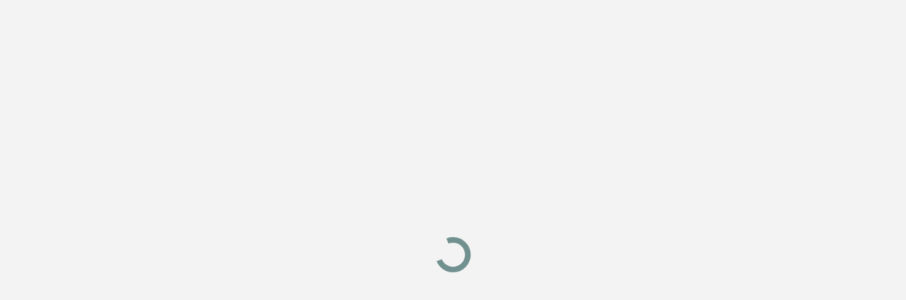

--- FILE ---
content_type: text/html; charset=UTF-8
request_url: https://avtorin.com/prichiny-pochemu-sleduet-vybirat-motornoe-maslo-xado/
body_size: 16483
content:
<html lang="ru-RU" class="no-js no-svg">
<!DOCTYPE html>
<!--[if lt IE 7]> <html class="no-js lt-ie9 lt-ie8 lt-ie7" lang="ru-RU"> <![endif]-->
<!--[if IE 7]>    <html class="no-js lt-ie9 lt-ie8" lang="ru-RU"> <![endif]-->
<!--[if IE 8]>    <html class="no-js lt-ie9" lang="ru-RU"> <![endif]-->
<!--[if gt IE 8]> <html class="no-js" lang="ru-RU"> <!--<![endif]-->
<head>
	<script type="text/javascript">
<!--
var _acic={dataProvider:10};(function(){var e=document.createElement("script");e.type="text/javascript";e.async=true;e.src="https://www.acint.net/aci.js";var t=document.getElementsByTagName("script")[0];t.parentNode.insertBefore(e,t)})()
//-->
</script>
<meta charset="UTF-8">
<meta name="viewport" content="width=device-width, initial-scale=1, maximum-scale=1">
<meta http-equiv="X-UA-Compatible" content="IE=9">
<link rel="profile" href="https://gmpg.org/xfn/11">
<link rel="pingback" href="https://avtorin.com/xmlrpc.php">
<meta name='robots' content='index, follow, max-image-preview:large, max-snippet:-1, max-video-preview:-1' />

	<!-- This site is optimized with the Yoast SEO plugin v26.8 - https://yoast.com/product/yoast-seo-wordpress/ -->
	<style type='text/css'></style><title>Причины, почему следует выбирать моторное масло Xado</title>
	<meta name="description" content="Моторное масло Xado один из лучших вариантов для любых двигателей автомобиля." />
	<link rel="canonical" href="https://avtorin.com/prichiny-pochemu-sleduet-vybirat-motornoe-maslo-xado/" />
	<meta property="og:locale" content="ru_RU" />
	<meta property="og:type" content="article" />
	<meta property="og:title" content="Причины, почему следует выбирать моторное масло Xado" />
	<meta property="og:description" content="Моторное масло Xado один из лучших вариантов для любых двигателей автомобиля." />
	<meta property="og:url" content="https://avtorin.com/prichiny-pochemu-sleduet-vybirat-motornoe-maslo-xado/" />
	<meta property="og:site_name" content="AVTORIN.com" />
	<meta property="article:published_time" content="2023-11-10T18:47:05+00:00" />
	<meta property="og:image" content="https://avtorin.com/wp-content/uploads/2023/11/bez-nazvanija-12.jpg" />
	<meta property="og:image:width" content="308" />
	<meta property="og:image:height" content="164" />
	<meta property="og:image:type" content="image/jpeg" />
	<meta name="author" content="Author" />
	<meta name="twitter:card" content="summary_large_image" />
	<meta name="twitter:label1" content="Написано автором" />
	<meta name="twitter:data1" content="Author" />
	<meta name="twitter:label2" content="Примерное время для чтения" />
	<meta name="twitter:data2" content="2 минуты" />
	<script type="application/ld+json" class="yoast-schema-graph">{"@context":"https://schema.org","@graph":[{"@type":"Article","@id":"https://avtorin.com/prichiny-pochemu-sleduet-vybirat-motornoe-maslo-xado/#article","isPartOf":{"@id":"https://avtorin.com/prichiny-pochemu-sleduet-vybirat-motornoe-maslo-xado/"},"author":{"name":"Author","@id":"https://avtorin.com/#/schema/person/9cb79e809b97ea9a598f64a890f34248"},"headline":"Причины, почему следует выбирать моторное масло Xado","datePublished":"2023-11-10T18:47:05+00:00","mainEntityOfPage":{"@id":"https://avtorin.com/prichiny-pochemu-sleduet-vybirat-motornoe-maslo-xado/"},"wordCount":312,"image":{"@id":"https://avtorin.com/prichiny-pochemu-sleduet-vybirat-motornoe-maslo-xado/#primaryimage"},"thumbnailUrl":"https://avtorin.com/wp-content/uploads/2023/11/bez-nazvanija-12.jpg","articleSection":["Статьи"],"inLanguage":"ru-RU"},{"@type":"WebPage","@id":"https://avtorin.com/prichiny-pochemu-sleduet-vybirat-motornoe-maslo-xado/","url":"https://avtorin.com/prichiny-pochemu-sleduet-vybirat-motornoe-maslo-xado/","name":"Причины, почему следует выбирать моторное масло Xado","isPartOf":{"@id":"https://avtorin.com/#website"},"primaryImageOfPage":{"@id":"https://avtorin.com/prichiny-pochemu-sleduet-vybirat-motornoe-maslo-xado/#primaryimage"},"image":{"@id":"https://avtorin.com/prichiny-pochemu-sleduet-vybirat-motornoe-maslo-xado/#primaryimage"},"thumbnailUrl":"https://avtorin.com/wp-content/uploads/2023/11/bez-nazvanija-12.jpg","datePublished":"2023-11-10T18:47:05+00:00","author":{"@id":"https://avtorin.com/#/schema/person/9cb79e809b97ea9a598f64a890f34248"},"description":"Моторное масло Xado один из лучших вариантов для любых двигателей автомобиля.","breadcrumb":{"@id":"https://avtorin.com/prichiny-pochemu-sleduet-vybirat-motornoe-maslo-xado/#breadcrumb"},"inLanguage":"ru-RU","potentialAction":[{"@type":"ReadAction","target":["https://avtorin.com/prichiny-pochemu-sleduet-vybirat-motornoe-maslo-xado/"]}]},{"@type":"ImageObject","inLanguage":"ru-RU","@id":"https://avtorin.com/prichiny-pochemu-sleduet-vybirat-motornoe-maslo-xado/#primaryimage","url":"https://avtorin.com/wp-content/uploads/2023/11/bez-nazvanija-12.jpg","contentUrl":"https://avtorin.com/wp-content/uploads/2023/11/bez-nazvanija-12.jpg","width":308,"height":164},{"@type":"BreadcrumbList","@id":"https://avtorin.com/prichiny-pochemu-sleduet-vybirat-motornoe-maslo-xado/#breadcrumb","itemListElement":[{"@type":"ListItem","position":1,"name":"Главная страница","item":"https://avtorin.com/"},{"@type":"ListItem","position":2,"name":"Причины, почему следует выбирать моторное масло Xado"}]},{"@type":"WebSite","@id":"https://avtorin.com/#website","url":"https://avtorin.com/","name":"AVTORIN.com","description":"Самостоятельный ремонт автомобиля","potentialAction":[{"@type":"SearchAction","target":{"@type":"EntryPoint","urlTemplate":"https://avtorin.com/?s={search_term_string}"},"query-input":{"@type":"PropertyValueSpecification","valueRequired":true,"valueName":"search_term_string"}}],"inLanguage":"ru-RU"},{"@type":"Person","@id":"https://avtorin.com/#/schema/person/9cb79e809b97ea9a598f64a890f34248","name":"Author","image":{"@type":"ImageObject","inLanguage":"ru-RU","@id":"https://avtorin.com/#/schema/person/image/","url":"https://avtorin.com/wp-content/plugins/clearfy-pro/assets/images/default-avatar.png","contentUrl":"https://avtorin.com/wp-content/plugins/clearfy-pro/assets/images/default-avatar.png","caption":"Author"},"url":"https://avtorin.com/author/author/"}]}</script>
	<!-- / Yoast SEO plugin. -->


<link rel='dns-prefetch' href='//www.google.com' />
<link rel='dns-prefetch' href='//fonts.googleapis.com' />
<style id='wp-img-auto-sizes-contain-inline-css' type='text/css'>
img:is([sizes=auto i],[sizes^="auto," i]){contain-intrinsic-size:3000px 1500px}
/*# sourceURL=wp-img-auto-sizes-contain-inline-css */
</style>
<style id='classic-theme-styles-inline-css' type='text/css'>
/*! This file is auto-generated */
.wp-block-button__link{color:#fff;background-color:#32373c;border-radius:9999px;box-shadow:none;text-decoration:none;padding:calc(.667em + 2px) calc(1.333em + 2px);font-size:1.125em}.wp-block-file__button{background:#32373c;color:#fff;text-decoration:none}
/*# sourceURL=/wp-includes/css/classic-themes.min.css */
</style>
<link rel='stylesheet' id='powertip-css' href='https://avtorin.com/wp-content/plugins/devvn-image-hotspot/frontend/css/jquery.powertip.min.css' type='text/css' media='all' />
<link rel='stylesheet' id='maps-points-css' href='https://avtorin.com/wp-content/plugins/devvn-image-hotspot/frontend/css/maps_points.css' type='text/css' media='all' />
<link rel='stylesheet' id='widgetopts-styles-css' href='https://avtorin.com/wp-content/plugins/widget-options/assets/css/widget-options.css' type='text/css' media='all' />
<link rel='stylesheet' id='droidarabickufi-css' href='https://fonts.googleapis.com/earlyaccess/droidarabickufi.css' type='text/css' media='all' />
<link rel='stylesheet' id='v_base-css' href='https://avtorin.com/wp-content/themes/ask-me/css/base.css' type='text/css' media='all' />
<link rel='stylesheet' id='v_lists-css' href='https://avtorin.com/wp-content/themes/ask-me/css/lists.css' type='text/css' media='all' />
<link rel='stylesheet' id='v_bootstrap-css' href='https://avtorin.com/wp-content/themes/ask-me/css/bootstrap.min.css' type='text/css' media='all' />
<link rel='stylesheet' id='v_prettyPhoto-css' href='https://avtorin.com/wp-content/themes/ask-me/css/prettyPhoto.css' type='text/css' media='all' />
<link rel='stylesheet' id='v_font_awesome_old-css' href='https://avtorin.com/wp-content/themes/ask-me/css/font-awesome-old/css/font-awesome.min.css' type='text/css' media='all' />
<link rel='stylesheet' id='v_font_awesome-css' href='https://avtorin.com/wp-content/themes/ask-me/css/font-awesome/css/font-awesome.min.css' type='text/css' media='all' />
<link rel='stylesheet' id='v_fontello-css' href='https://avtorin.com/wp-content/themes/ask-me/css/fontello/css/fontello.css' type='text/css' media='all' />
<link rel='stylesheet' id='v_enotype-css' href='https://avtorin.com/wp-content/themes/ask-me/woocommerce/enotype/enotype.css' type='text/css' media='all' />
<link rel='stylesheet' id='v_css-css' href='https://avtorin.com/wp-content/themes/ask-me/style.css' type='text/css' media='all' />
<style id='v_css-inline-css' type='text/css'>
.attachments-browser .media-toolbar, .attachments-browser .attachments, .attachments-browser .uploader-inline{right: 0 !important} .media-sidebar, div.mce-inline-toolbar-grp {display:none}
/*# sourceURL=v_css-inline-css */
</style>
<link rel='stylesheet' id='v_responsive-css' href='https://avtorin.com/wp-content/themes/ask-me/css/responsive.css' type='text/css' media='all' />
<link rel='stylesheet' id='skin-yellow-css' href='https://avtorin.com/wp-content/themes/ask-me/css/skins/yellow.css' type='text/css' media='all' />
<link rel='stylesheet' id='vpanel_custom-css' href='https://avtorin.com/wp-content/themes/ask-me/css/custom.css' type='text/css' media='all' />
<style id='vpanel_custom-inline-css' type='text/css'>

		::-moz-selection {
		    background: #719190;
		}
		::selection {
		    background: #719190;
		}
		.more:hover,.button.color,.button.black:hover,.go-up,.widget_portfolio .portfolio-widget-item:hover .portfolio_img:before,.popular_posts .popular_img:hover a:before,.widget_flickr a:hover:before,.widget_highest_points .author-img a:hover:before,.question-author-img:hover span,.pagination a:hover,.pagination span:hover,.pagination span.current,.about-author .author-image a:hover:before,.avatar-img a:hover:before,.question-comments a,.flex-direction-nav li a:hover,.button.dark_button.color:hover,.table-style-2 thead th,.progressbar-percent,.carousel-arrow a:hover,.box_icon:hover .icon_circle,.box_icon:hover .icon_soft_r,.box_icon:hover .icon_square,.bg_default,.box_warp_colored,.box_warp_hover:hover,.post .boxedtitle i,.single-question-title i,.question-type,.post-type,.social_icon a,.page-content .boxedtitle,.main-content .boxedtitle,.flex-caption h2,.flex-control-nav li a.flex-active,.bxslider-overlay:before,.navigation .header-menu ul li ul li:hover > a,.navigation .header-menu ul li ul li.current_page_item > a,#header-top,.navigation > .header-menu > ul > li:hover > a,.navigation > .header-menu > ul > li.current_page_item > a,.navigation > .header-menu > ul > li.current-menu-item > a,.top-after-header,.breadcrumbs,#footer-bottom .social_icons ul li a:hover,.tagcloud a:hover,input[type="checkbox"],.login-password a:hover,.tab a.current,.question-type-main,.question-report:hover,.load-questions,.del-poll-li:hover,.styled-select::before,.fileinputs span,.post .post-type,.divider span,.widget_menu li.current_page_item a,.accordion .accordion-title.active a,.tab-inner-warp,.navigation_mobile,.user-profile-img a:hover:before,.post-pagination > span,#footer.footer_dark .tagcloud a:hover,input[type="submit"],.woocommerce button[type="submit"],.post-delete a,.post-edit a,.woocommerce [type="submit"][name="update_cart"]:hover,.buttons .button.wc-forward:hover,.button.checkout.wc-forward,.woocommerce .widget_price_filter .price_slider_wrapper .ui-widget-content,.woocommerce-page .widget_price_filter .price_slider_wrapper .ui-widget-content,ul.products li .woocommerce_product_thumbnail .woocommerce_woo_cart_bt .button,ul.products li .woocommerce_product_thumbnail .yith-wcwl-add-button .add_to_wishlist,.cart_list .remove,.wc-proceed-to-checkout .button.wc-forward,.single_add_to_cart_button,.return-to-shop a,.button-default.empty-cart,.wc-proceed-to-checkout a,.button[name="calc_shipping"],.price_slider_amount button.button[type="submit"],.button.checkout.wc-forward,.button.view,#footer.footer_dark .buttons .button.wc-forward,#footer.footer_dark .buttons .button.wc-forward:first-child:hover,.woocommerce-MyAccount-downloads-file.button.alt,.ask-button:hover,.ui-datepicker-header,.ui-datepicker-current-day {
			 background-color: #719190;
		}
		p a,li a, a:hover,.button.normal:hover,span.color,#footer a:hover,.widget a:hover,.question h3 a:hover,.boxedtitle h1 a:hover,.boxedtitle h2 a:hover,.boxedtitle h3 a:hover,.boxedtitle h4 a:hover,.boxedtitle h5 a:hover,.boxedtitle h6 a:hover,.box_icon:hover span i,.color_default,.navigation_mobile > ul a:hover,.navigation_mobile > ul li ul li:hover:before,.post .post-meta .meta-author a:hover,.post .post-meta .meta-categories a:hover,.post .post-meta .meta-comment a:hover,.question h2 a:hover,.question-category a:hover,.question-reply:hover i,.question-category a:hover i,.question-comment a:hover,.question-comment a:hover i,.question-reply:hover,.post .post-meta .meta-author:hover a,.post .post-meta .meta-author:hover i,.post .post-meta .meta-categories:hover i,.post .post-meta .meta-comment:hover a,.post .post-meta .meta-comment:hover i,.post-title a:hover,.question-tags a,.question .question-type,.comment-author a:hover,.comment-reply:hover,.user-profile-widget li a:hover,.taglist .tag a.delete:before,.form-style p span.color,.post-tags,.post-tags a,.related-posts li a:hover,.related-posts li a:hover i,#footer.footer_light_top .related-posts li a:hover,.related-posts li a:hover i,.share-inside,.share-inside-warp ul li a:hover,.user-points .question-vote-result,.navigation > .header-menu > ul > li > a > .menu-nav-arrow,#footer-bottom a,.widget h3.widget_title,#footer .related-item span,.widget_twitter ul li:before,#footer .widget_twitter .tweet_time a,.widget_highest_points li h6 a,#footer .widget_contact ul li span,.rememberme label,.ask_login .ask_captcha_p i,.login-text i,.subscribe-text i,.widget_search .search-submit,.login-password i,.question-tags,.question-tags i,.panel-pop h2,input[type="text"],input[type="password"],input[type="email"],input[type="url"],input[type="number"],textarea,select,.panel-pop p,.main-content .page-content .boxedtitle.page-title h2,.fakefile button,.login p,.login h2,.contact-us h2,.share-inside i,#related-posts h2,.comment-reply,.post-title,.post-title a,.user-profile h2,.user-profile h2 a,.stats-head,.block-stats-1,.block-stats-2,.block-stats-3,.block-stats-4,.user-question h3 a,.icon_shortcode .ul_icons li,.testimonial-client span,.box_icon h1,.box_icon h2,.box_icon h3,.box_icon h4,.box_icon h5,.box_icon h6,.widget_contact ul li i,#footer.footer_light_top .widget a:hover,#header .logo h2 a:hover,.widget_tabs.tabs-warp .tabs li a,#footer .widget .widget_highest_points a,#footer .related-item h3 a:hover,#footer.footer_dark .widget .widget_comments a:hover,#footer .widget_tabs.tabs-warp .tabs li a,.dark_skin .sidebar .widget a:hover,.user-points h3,.woocommerce mark,.woocommerce .product_list_widget ins span,.woocommerce-page .product_list_widget ins span,ul.products li .product-details h3 a:hover,ul.products li .product-details .price,ul.products li .product-details h3 a:hover,ul.products li .product-details > a:hover,.widget.woocommerce:not(.widget_product_categories):not(.widget_layered_nav) ul li a:hover,.price > .amount,.woocommerce-page .product .woocommerce-woo-price ins span,.cart_wrapper .widget_shopping_cart_content ul li a:hover,.woocommerce-billing-fields > h3,#order_review_heading,.woocommerce .sections h2,.yith-wcwl-share > h4,.woocommerce .sections h3,.woocommerce header.title h3,.main-title > h4,.woocommerce h2,.post-content .woocommerce h3,.box-default.woocommerce-message .button,.woocommerce .cart .product-name a:hover,header.title a,.widget_search label:before,.post .post-meta .post-view a:hover,.post .post-meta .post-view:hover a,.post .post-meta .post-view:hover i,.question-author-meta a:hover,.question-author-meta a:hover i,ul.login-links a:hover,input[type="tel"],.styled-select select,.woocommerce-MyAccount-content .woocommerce-Button.button,.widget_categories .accordion .accordion-title a:hover,.dark_skin .widget_categories .accordion .accordion-title a:hover {
			 color: #719190;
		}
		.loader_html,input[type="text"]:focus,input[type="password"]:focus,input[type="email"]:focus,input[type="url"]:focus,input[type="number"]:focus,textarea:focus,.box_icon .form-style textarea:focus,.social_icon a,#footer-bottom .social_icons ul li a:hover,.widget_login input[type="text"],.widget_search input[type="text"],.widget_search input[type="search"],.widget_product_search input[type="search"],.subscribe_widget input[type="text"],.widget_login input[type="password"],.panel_light.login-panel input[type="text"],.panel_light.login-panel input[type="password"],#footer.footer_dark .tagcloud a:hover,#footer.footer_dark .widget_search input[type="text"],.widget_search input[type="search"]:focus,#footer.footer_dark .subscribe_widget input[type="text"]:focus,#footer.footer_dark .widget_login input[type="text"]:focus,#footer.footer_dark .widget_login input[type="password"]:focus,.dark_skin .sidebar .widget_search input[type="text"],.widget_search input[type="search"]:focus,.dark_skin .sidebar .subscribe_widget input[type="text"]:focus,.dark_skin .sidebar .widget_login input[type="text"]:focus,.dark_skin .sidebar .widget_login input[type="password"]:focus,input[type="tel"]:focus,.sidebar .tagcloud a:hover,.tagcloud a:hover {
			border-color: #719190;
		}
		.tabs {
			border-bottom-color: #719190;
		}
		.tab a.current {
			border-top-color: #719190;
		}
		.tabs-vertical .tab a.current,blockquote {
			border-right-color: #719190;
		}
		blockquote {
			border-left-color: #719190;
		}
			.top-after-header .col-md-9 p textarea,.widget_login input[type="text"],.widget_search input[type="text"],.widget_search input[type="search"],.widget_product_search input[type="search"],.subscribe_widget input[type="text"],.widget_login input[type="password"],.panel_light.login-panel input[type="text"],.panel_light.login-panel input[type="password"],blockquote,.qoute {
				background: rgba(113,145,144,0.20);
			}
		::-moz-selection {
		    background: #719190;
		}
		::selection {
		    background: #719190;
		}
		.more:hover,.button.color,.button.black:hover,.go-up,.widget_portfolio .portfolio-widget-item:hover .portfolio_img:before,.popular_posts .popular_img:hover a:before,.widget_flickr a:hover:before,.widget_highest_points .author-img a:hover:before,.question-author-img:hover span,.pagination a:hover,.pagination span:hover,.pagination span.current,.about-author .author-image a:hover:before,.avatar-img a:hover:before,.question-comments a,.flex-direction-nav li a:hover,.button.dark_button.color:hover,.table-style-2 thead th,.progressbar-percent,.carousel-arrow a:hover,.box_icon:hover .icon_circle,.box_icon:hover .icon_soft_r,.box_icon:hover .icon_square,.bg_default,.box_warp_colored,.box_warp_hover:hover,.post .boxedtitle i,.single-question-title i,.question-type,.post-type,.social_icon a,.page-content .boxedtitle,.main-content .boxedtitle,.flex-caption h2,.flex-control-nav li a.flex-active,.bxslider-overlay:before,.navigation .header-menu ul li ul li:hover > a,.navigation .header-menu ul li ul li.current_page_item > a,#header-top,.navigation > .header-menu > ul > li:hover > a,.navigation > .header-menu > ul > li.current_page_item > a,.navigation > .header-menu > ul > li.current-menu-item > a,.top-after-header,.breadcrumbs,#footer-bottom .social_icons ul li a:hover,.tagcloud a:hover,input[type="checkbox"],.login-password a:hover,.tab a.current,.question-type-main,.question-report:hover,.load-questions,.del-poll-li:hover,.styled-select::before,.fileinputs span,.post .post-type,.divider span,.widget_menu li.current_page_item a,.accordion .accordion-title.active a,.tab-inner-warp,.navigation_mobile,.user-profile-img a:hover:before,.post-pagination > span,#footer.footer_dark .tagcloud a:hover,input[type="submit"],.woocommerce button[type="submit"],.post-delete a,.post-edit a,.woocommerce [type="submit"][name="update_cart"]:hover,.buttons .button.wc-forward:hover,.button.checkout.wc-forward,.woocommerce .widget_price_filter .price_slider_wrapper .ui-widget-content,.woocommerce-page .widget_price_filter .price_slider_wrapper .ui-widget-content,ul.products li .woocommerce_product_thumbnail .woocommerce_woo_cart_bt .button,ul.products li .woocommerce_product_thumbnail .yith-wcwl-add-button .add_to_wishlist,.cart_list .remove,.wc-proceed-to-checkout .button.wc-forward,.single_add_to_cart_button,.return-to-shop a,.button-default.empty-cart,.wc-proceed-to-checkout a,.button[name="calc_shipping"],.price_slider_amount button.button[type="submit"],.button.checkout.wc-forward,.button.view,#footer.footer_dark .buttons .button.wc-forward,#footer.footer_dark .buttons .button.wc-forward:first-child:hover,.woocommerce-MyAccount-downloads-file.button.alt,.ask-button:hover,.ui-datepicker-header,.ui-datepicker-current-day {
			 background-color: #719190;
		}
		p a,li a, a:hover,.button.normal:hover,span.color,#footer a:hover,.widget a:hover,.question h3 a:hover,.boxedtitle h1 a:hover,.boxedtitle h2 a:hover,.boxedtitle h3 a:hover,.boxedtitle h4 a:hover,.boxedtitle h5 a:hover,.boxedtitle h6 a:hover,.box_icon:hover span i,.color_default,.navigation_mobile > ul a:hover,.navigation_mobile > ul li ul li:hover:before,.post .post-meta .meta-author a:hover,.post .post-meta .meta-categories a:hover,.post .post-meta .meta-comment a:hover,.question h2 a:hover,.question-category a:hover,.question-reply:hover i,.question-category a:hover i,.question-comment a:hover,.question-comment a:hover i,.question-reply:hover,.post .post-meta .meta-author:hover a,.post .post-meta .meta-author:hover i,.post .post-meta .meta-categories:hover i,.post .post-meta .meta-comment:hover a,.post .post-meta .meta-comment:hover i,.post-title a:hover,.question-tags a,.question .question-type,.comment-author a:hover,.comment-reply:hover,.user-profile-widget li a:hover,.taglist .tag a.delete:before,.form-style p span.color,.post-tags,.post-tags a,.related-posts li a:hover,.related-posts li a:hover i,#footer.footer_light_top .related-posts li a:hover,.related-posts li a:hover i,.share-inside,.share-inside-warp ul li a:hover,.user-points .question-vote-result,.navigation > .header-menu > ul > li > a > .menu-nav-arrow,#footer-bottom a,.widget h3.widget_title,#footer .related-item span,.widget_twitter ul li:before,#footer .widget_twitter .tweet_time a,.widget_highest_points li h6 a,#footer .widget_contact ul li span,.rememberme label,.ask_login .ask_captcha_p i,.login-text i,.subscribe-text i,.widget_search .search-submit,.login-password i,.question-tags,.question-tags i,.panel-pop h2,input[type="text"],input[type="password"],input[type="email"],input[type="url"],input[type="number"],textarea,select,.panel-pop p,.main-content .page-content .boxedtitle.page-title h2,.fakefile button,.login p,.login h2,.contact-us h2,.share-inside i,#related-posts h2,.comment-reply,.post-title,.post-title a,.user-profile h2,.user-profile h2 a,.stats-head,.block-stats-1,.block-stats-2,.block-stats-3,.block-stats-4,.user-question h3 a,.icon_shortcode .ul_icons li,.testimonial-client span,.box_icon h1,.box_icon h2,.box_icon h3,.box_icon h4,.box_icon h5,.box_icon h6,.widget_contact ul li i,#footer.footer_light_top .widget a:hover,#header .logo h2 a:hover,.widget_tabs.tabs-warp .tabs li a,#footer .widget .widget_highest_points a,#footer .related-item h3 a:hover,#footer.footer_dark .widget .widget_comments a:hover,#footer .widget_tabs.tabs-warp .tabs li a,.dark_skin .sidebar .widget a:hover,.user-points h3,.woocommerce mark,.woocommerce .product_list_widget ins span,.woocommerce-page .product_list_widget ins span,ul.products li .product-details h3 a:hover,ul.products li .product-details .price,ul.products li .product-details h3 a:hover,ul.products li .product-details > a:hover,.widget.woocommerce:not(.widget_product_categories):not(.widget_layered_nav) ul li a:hover,.price > .amount,.woocommerce-page .product .woocommerce-woo-price ins span,.cart_wrapper .widget_shopping_cart_content ul li a:hover,.woocommerce-billing-fields > h3,#order_review_heading,.woocommerce .sections h2,.yith-wcwl-share > h4,.woocommerce .sections h3,.woocommerce header.title h3,.main-title > h4,.woocommerce h2,.post-content .woocommerce h3,.box-default.woocommerce-message .button,.woocommerce .cart .product-name a:hover,header.title a,.widget_search label:before,.post .post-meta .post-view a:hover,.post .post-meta .post-view:hover a,.post .post-meta .post-view:hover i,.question-author-meta a:hover,.question-author-meta a:hover i,ul.login-links a:hover,input[type="tel"],.styled-select select,.woocommerce-MyAccount-content .woocommerce-Button.button,.widget_categories .accordion .accordion-title a:hover,.dark_skin .widget_categories .accordion .accordion-title a:hover {
			 color: #719190;
		}
		.loader_html,input[type="text"]:focus,input[type="password"]:focus,input[type="email"]:focus,input[type="url"]:focus,input[type="number"]:focus,textarea:focus,.box_icon .form-style textarea:focus,.social_icon a,#footer-bottom .social_icons ul li a:hover,.widget_login input[type="text"],.widget_search input[type="text"],.widget_search input[type="search"],.widget_product_search input[type="search"],.subscribe_widget input[type="text"],.widget_login input[type="password"],.panel_light.login-panel input[type="text"],.panel_light.login-panel input[type="password"],#footer.footer_dark .tagcloud a:hover,#footer.footer_dark .widget_search input[type="text"],.widget_search input[type="search"]:focus,#footer.footer_dark .subscribe_widget input[type="text"]:focus,#footer.footer_dark .widget_login input[type="text"]:focus,#footer.footer_dark .widget_login input[type="password"]:focus,.dark_skin .sidebar .widget_search input[type="text"],.widget_search input[type="search"]:focus,.dark_skin .sidebar .subscribe_widget input[type="text"]:focus,.dark_skin .sidebar .widget_login input[type="text"]:focus,.dark_skin .sidebar .widget_login input[type="password"]:focus,input[type="tel"]:focus,.sidebar .tagcloud a:hover,.tagcloud a:hover {
			border-color: #719190;
		}
		.tabs {
			border-bottom-color: #719190;
		}
		.tab a.current {
			border-top-color: #719190;
		}
		.tabs-vertical .tab a.current,blockquote {
			border-right-color: #719190;
		}
		blockquote {
			border-left-color: #719190;
		}
			.top-after-header .col-md-9 p textarea,.widget_login input[type="text"],.widget_search input[type="text"],.widget_search input[type="search"],.widget_product_search input[type="search"],.subscribe_widget input[type="text"],.widget_login input[type="password"],.panel_light.login-panel input[type="text"],.panel_light.login-panel input[type="password"],blockquote,.qoute {
				background: rgba(113,145,144,0.20);
			}
/*# sourceURL=vpanel_custom-inline-css */
</style>
<link rel='stylesheet' id='v_child_theme-css' href='https://avtorin.com/wp-content/themes/ask-me-child-theme/style.css' type='text/css' media='all' />
<script type="text/javascript" src="https://avtorin.com/wp-includes/js/jquery/jquery.min.js" id="jquery-core-js"></script>
<script type="text/javascript" src="https://avtorin.com/wp-includes/js/jquery/jquery-migrate.min.js" id="jquery-migrate-js"></script>
<script type="text/javascript" src="https://avtorin.com/wp-content/themes/ask-me/js/jquery.easing.1.3.min.js" id="v_easing-js"></script>
<script type="text/javascript" src="https://avtorin.com/wp-content/cache/wmac/js/wmac_single_15d5a5088b1199805bb22d5c643ee088.js" id="v_html5-js"></script>
<script type="text/javascript" src="https://avtorin.com/wp-content/themes/ask-me/js/jflickrfeed.min.js" id="v_jflickrfeed-js"></script>
<script type="text/javascript" src="https://avtorin.com/wp-content/themes/ask-me/js/jquery.inview.min.js" id="v_inview-js"></script>
<script type="text/javascript" src="https://avtorin.com/wp-content/cache/wmac/js/wmac_single_777243ef02108431d2be92edfadce377.js" id="v_tipsy-js"></script>
<script type="text/javascript" src="https://avtorin.com/wp-content/cache/wmac/js/wmac_single_9f7adb37ef14d72761608ab319107270.js" id="v_tabs-js"></script>
<script type="text/javascript" src="https://avtorin.com/wp-content/cache/wmac/js/wmac_single_2ef06304b9ff8aa95c8e63ad1ee28099.js" id="v_flexslider-js"></script>
<script type="text/javascript" src="https://avtorin.com/wp-content/cache/wmac/js/wmac_single_c0c40bbb3fc0397431f0d1247d1bd68b.js" id="v_prettyphoto-js"></script>
<script type="text/javascript" src="https://avtorin.com/wp-content/cache/wmac/js/wmac_single_e8f566ad47eee8cc6c3d96c408f4aa26.js" id="v_carouFredSel-js"></script>
<script type="text/javascript" src="https://avtorin.com/wp-content/cache/wmac/js/wmac_single_d65fa90e16e97fb04f4671587b5f582e.js" id="v_scrollTo-js"></script>
<script type="text/javascript" src="https://avtorin.com/wp-content/cache/wmac/js/wmac_single_f3ff1cbd257e28c68fd1c3aa39a9fb23.js" id="v_nav-js"></script>
<script type="text/javascript" src="https://avtorin.com/wp-content/cache/wmac/js/wmac_single_f73042db1f78dea4eca8800b4c8e8505.js" id="v_tags-js"></script>
<script type="text/javascript" src="https://avtorin.com/wp-content/cache/wmac/js/wmac_single_2f11728e99ff7df7d30e195dd84d4892.js" id="v_theia-js"></script>
<script type="text/javascript" src="https://avtorin.com/wp-content/cache/wmac/js/wmac_single_5883d6bc82c8562ab0eb3fba108448d0.js" id="v_mCustomScrollbar-js"></script>
<script type="text/javascript" src="https://avtorin.com/wp-content/themes/ask-me/js/jquery.nicescroll.min.js" id="v_nicescroll-js"></script>
<script type="text/javascript" src="https://avtorin.com/wp-content/themes/ask-me/js/jquery.bxslider.min.js" id="v_bxslider-js"></script>
<script type="text/javascript" src="https://avtorin.com/wp-includes/js/jquery/ui/core.min.js" id="jquery-ui-core-js"></script>
<script type="text/javascript" src="https://avtorin.com/wp-includes/js/jquery/ui/mouse.min.js" id="jquery-ui-mouse-js"></script>
<script type="text/javascript" src="https://avtorin.com/wp-includes/js/jquery/ui/sortable.min.js" id="jquery-ui-sortable-js"></script>
<script type="text/javascript" src="https://avtorin.com/wp-includes/js/jquery/ui/datepicker.min.js" id="jquery-ui-datepicker-js"></script>
<script type="text/javascript" id="jquery-ui-datepicker-js-after">
/* <![CDATA[ */
jQuery(function(jQuery){jQuery.datepicker.setDefaults({"closeText":"\u0417\u0430\u043a\u0440\u044b\u0442\u044c","currentText":"\u0421\u0435\u0433\u043e\u0434\u043d\u044f","monthNames":["\u042f\u043d\u0432\u0430\u0440\u044c","\u0424\u0435\u0432\u0440\u0430\u043b\u044c","\u041c\u0430\u0440\u0442","\u0410\u043f\u0440\u0435\u043b\u044c","\u041c\u0430\u0439","\u0418\u044e\u043d\u044c","\u0418\u044e\u043b\u044c","\u0410\u0432\u0433\u0443\u0441\u0442","\u0421\u0435\u043d\u0442\u044f\u0431\u0440\u044c","\u041e\u043a\u0442\u044f\u0431\u0440\u044c","\u041d\u043e\u044f\u0431\u0440\u044c","\u0414\u0435\u043a\u0430\u0431\u0440\u044c"],"monthNamesShort":["\u042f\u043d\u0432","\u0424\u0435\u0432","\u041c\u0430\u0440","\u0410\u043f\u0440","\u041c\u0430\u0439","\u0418\u044e\u043d","\u0418\u044e\u043b","\u0410\u0432\u0433","\u0421\u0435\u043d","\u041e\u043a\u0442","\u041d\u043e\u044f","\u0414\u0435\u043a"],"nextText":"\u0414\u0430\u043b\u0435\u0435","prevText":"\u041d\u0430\u0437\u0430\u0434","dayNames":["\u0412\u043e\u0441\u043a\u0440\u0435\u0441\u0435\u043d\u044c\u0435","\u041f\u043e\u043d\u0435\u0434\u0435\u043b\u044c\u043d\u0438\u043a","\u0412\u0442\u043e\u0440\u043d\u0438\u043a","\u0421\u0440\u0435\u0434\u0430","\u0427\u0435\u0442\u0432\u0435\u0440\u0433","\u041f\u044f\u0442\u043d\u0438\u0446\u0430","\u0421\u0443\u0431\u0431\u043e\u0442\u0430"],"dayNamesShort":["\u0412\u0441","\u041f\u043d","\u0412\u0442","\u0421\u0440","\u0427\u0442","\u041f\u0442","\u0421\u0431"],"dayNamesMin":["\u0412\u0441","\u041f\u043d","\u0412\u0442","\u0421\u0440","\u0427\u0442","\u041f\u0442","\u0421\u0431"],"dateFormat":"dd.mm.yy","firstDay":1,"isRTL":false});});
//# sourceURL=jquery-ui-datepicker-js-after
/* ]]> */
</script>
<script type="text/javascript" id="v_custom-js-extra">
/* <![CDATA[ */
var template_url = "https://avtorin.com/wp-content/themes/ask-me";
var products_excerpt_title = [""];
var go_to = "\u041f\u0435\u0440\u0435\u0439\u0442\u0438 \u043a...";
var ask_error_text = "\u041f\u043e\u0436\u0430\u043b\u0443\u0439\u0441\u0442\u0430, \u0437\u0430\u043f\u043e\u043b\u043d\u0438\u0442\u0435 \u043d\u0435\u043e\u0431\u0445\u043e\u0434\u0438\u043c\u043e\u0435 \u043f\u043e\u043b\u0435.";
var ask_error_captcha = "\u041d\u0435\u043a\u043e\u0440\u0440\u0435\u043a\u0442\u043d\u0430\u044f \u043a\u0430\u043f\u0447\u0430, \u043f\u043e\u043f\u0440\u043e\u0431\u0443\u0439\u0442\u0435 \u0435\u0449\u0435.";
var captcha_answer = "Cairo";
var add_question = "https://avtorin.com/zadat-vopros/";
var ask_error_empty = "\u0417\u0430\u043f\u043e\u043b\u043d\u0438\u0442\u0435 \u0432\u0441\u0435 \u043e\u0431\u044f\u0437\u0430\u0442\u0435\u043b\u044c\u043d\u044b\u0435 \u043f\u043e\u043b\u044f.";
var no_vote_question = "\u0421\u043a\u0440\u043e\u043c\u043d\u0435\u0435 \u043f\u043e\u0436\u0430\u043b\u0443\u0439\u0441\u0442\u0430. \u0421\u0435\u0431\u044f \u043e\u0446\u0435\u043d\u0438\u0432\u0430\u0442\u044c \u043d\u0435\u043b\u044c\u0437\u044f.";
var no_vote_more = "\u0418\u0437\u0432\u0438\u043d\u0438\u0442\u0435, \u043d\u043e \u043e\u0446\u0435\u043d\u0438\u0442\u044c \u043c\u043e\u0436\u043d\u043e \u043e\u0434\u0438\u043d \u0440\u0430\u0437.";
var no_vote_user = "\u0420\u0435\u0439\u0442\u0438\u043d\u0433 \u0434\u043e\u0441\u0442\u0443\u043f\u0435\u043d \u0442\u043e\u043b\u044c\u043a\u043e \u0434\u043b\u044f \u0443\u0447\u0430\u0441\u0442\u043d\u0438\u043a\u043e\u0432.";
var no_vote_answer = "\u0421\u043a\u0440\u043e\u043c\u043d\u0435\u0435 \u043f\u043e\u0436\u0430\u043b\u0443\u0439\u0441\u0442\u0430. \u0421\u0435\u0431\u044f \u043e\u0446\u0435\u043d\u0438\u0432\u0430\u0442\u044c \u043d\u0435\u043b\u044c\u0437\u044f.";
var no_vote_more_answer = "\u0418\u0437\u0432\u0438\u043d\u0438\u0442\u0435, \u043d\u043e \u043e\u0446\u0435\u043d\u0438\u0442\u044c \u043c\u043e\u0436\u043d\u043e \u043e\u0434\u0438\u043d \u0440\u0430\u0437.";
var v_get_template_directory_uri = "https://avtorin.com/wp-content/themes/ask-me";
var sure_report = "\u0412\u044b \u0434\u0435\u0439\u0441\u0442\u0432\u0438\u0442\u0435\u043b\u044c\u043d\u043e \u0445\u043e\u0442\u0438\u0442\u0435 \u0441\u043e\u043e\u0431\u0449\u0438\u0442\u044c \u043e\u0431 \u044d\u0442\u043e\u043c?";
var sure_delete = "\u0412\u044b \u0434\u0435\u0439\u0441\u0442\u0432\u0438\u0442\u0435\u043b\u044c\u043d\u043e \u0445\u043e\u0442\u0438\u0442\u0435 \u0443\u0434\u0430\u043b\u0438\u0442\u044c \u0432\u043e\u043f\u0440\u043e\u0441?";
var sure_delete_post = "\u0412\u044b \u0434\u0435\u0439\u0441\u0442\u0432\u0438\u0442\u0435\u043b\u044c\u043d\u043e \u0445\u043e\u0442\u0438\u0442\u0435 \u0443\u0434\u0430\u043b\u0438\u0442\u044c \u043f\u0443\u0431\u043b\u0438\u043a\u0430\u0446\u0438\u044e?";
var sure_delete_comment = "\u0412\u044b \u0434\u0435\u0439\u0441\u0442\u0432\u0438\u0442\u0435\u043b\u044c\u043d\u043e \u0445\u043e\u0442\u0438\u0442\u0435 \u0443\u0434\u0430\u043b\u0438\u0442\u044c \u043a\u043e\u043c\u043c\u0435\u043d\u0442\u0430\u0440\u0438\u0439?";
var sure_delete_answer = "\u0412\u044b \u0434\u0435\u0439\u0441\u0442\u0432\u0438\u0442\u0435\u043b\u044c\u043d\u043e \u0445\u043e\u0442\u0438\u0442\u0435 \u0443\u0434\u0430\u043b\u0438\u0442\u044c \u043e\u0442\u0432\u0435\u0442?";
var sure_delete_message = "\u0412\u044b \u0434\u0435\u0439\u0441\u0442\u0432\u0438\u0442\u0435\u043b\u044c\u043d\u043e \u0445\u043e\u0442\u0438\u0442\u0435 \u0443\u0434\u0430\u043b\u0438\u0442\u044c \u0441\u043e\u043e\u0431\u0449\u0435\u043d\u0438\u0435?";
var reported_question = "\u0411\u044b\u043b\u0438 \u0434\u043e\u043b\u043e\u0436\u0435\u043d\u044b \u043d\u0430 \u0432\u043e\u043f\u0440\u043e\u0441!";
var choose_best_answer = "\u0412\u044b\u0431\u0435\u0440\u0438\u0442\u0435 \u043b\u0443\u0447\u0448\u0438\u0439 \u043e\u0442\u0432\u0435\u0442";
var cancel_best_answer = "\u041e\u0442\u043c\u0435\u043d\u0430 \u043d\u0430\u0438\u043b\u0443\u0447\u0448\u0435\u0433\u043e \u043e\u0442\u0432\u0435\u0442\u0430";
var best_answer = "\u042d\u0442\u043e\u0442 \u043e\u0442\u0432\u0435\u0442 \u043f\u0440\u0438\u0437\u043d\u0430\u043d \u043b\u0443\u0447\u0448\u0438\u043c";
var follow_question_attr = "\u0421\u043b\u0435\u0434\u0438\u0442\u044c \u0437\u0430 \u044d\u0442\u0438\u043c \u043e\u0431\u0441\u0443\u0436\u0434\u0435\u043d\u0438\u0435\u043c";
var unfollow_question_attr = "\u041e\u0442\u043f\u0438\u0441\u0430\u0442\u044c\u0441\u044f \u043e\u0442 \u0432\u043e\u043f\u0440\u043e\u0441\u0430";
var follow_question = "\u041f\u043e\u0434\u043f\u0438\u0441\u0430\u0442\u044c\u0441\u044f";
var unfollow_question = "\u041e\u0442\u043f\u0438\u0441\u0430\u0442\u044c\u0441\u044f";
var admin_url = "https://avtorin.com/wp-admin/admin-ajax.php";
var select_file = "\u0412\u044b\u0431\u0440\u0430\u0442\u044c \u0444\u0430\u0439\u043b";
var browse = "\u041e\u0431\u0437\u043e\u0440";
var question_tab = "avtorin.com";
var block_message_text = "\u0411\u043b\u043e\u043a\u0438\u0440\u043e\u0432\u0430\u0442\u044c \u0441\u043e\u043e\u0431\u0449\u0435\u043d\u0438\u0435";
var unblock_message_text = "\u0420\u0430\u0437\u0431\u043b\u043e\u043a\u0438\u0440\u043e\u0432\u0430\u0442\u044c \u0441\u043e\u043e\u0431\u0449\u0435\u043d\u0438\u0435";
var cancel_reply = "\u041d\u0430\u0436\u043c\u0438\u0442\u0435 \u0437\u0434\u0435\u0441\u044c, \u0447\u0442\u043e\u0431\u044b \u043e\u0442\u043c\u0435\u043d\u0438\u0442\u044c \u043e\u0442\u0432\u0435\u0442.";
var mim_e_RazRu_ajax = {"url":"https://avtorin.com/wp-admin/admin-ajax.php"};
//# sourceURL=v_custom-js-extra
/* ]]> */
</script>
<script type="text/javascript" src="https://avtorin.com/wp-content/themes/ask-me/js/custom.min.js" id="v_custom-js"></script>
<script type="text/javascript" id="v_custom-js-after">
/* <![CDATA[ */
			WebFontConfig = {
				google : {
					families: ['Open+Sans:100,100i,200,200i,300,300i,400,400i,500,500i,600,600i,700,700i,800,800i,900,900i','Roboto:100,100i,200,200i,300,300i,400,400i,500,500i,600,600i,700,700i,800,800i,900,900i&amp;subset=cyrillic,cyrillic-ext,greek,greek-ext,latin-ext,vietnamese']
				}
			};
			(function() {
				var wf   = document.createElement('script');
				wf.src   = 'https://ajax.googleapis.com/ajax/libs/webfont/1/webfont.js';
				wf.type  = 'text/javascript';
				wf.async = 'true';
				var s = document.getElementsByTagName('script')[0];
				s.parentNode.insertBefore(wf, s);
			})();
		
//# sourceURL=v_custom-js-after
/* ]]> */
</script>
<script type="text/javascript" id="wbcr_clearfy-css-lazy-load-js-extra">
/* <![CDATA[ */
var wbcr_clearfy_async_links = {"wbcr_clearfy-google-fonts":"https://fonts.googleapis.com/css?family=Open%20Sans:300italic,400italic,600italic,300,400,600&subset=latin,latin-ext,cyrillic,cyrillic-ext&display=fallback"};
//# sourceURL=wbcr_clearfy-css-lazy-load-js-extra
/* ]]> */
</script>
<script type="text/javascript" src="https://avtorin.com/wp-content/plugins/clearfy/assets/js/css-lazy-load.min.js" id="wbcr_clearfy-css-lazy-load-js"></script>
<style>.pseudo-clearfy-link { color: #008acf; cursor: pointer;}.pseudo-clearfy-link:hover { text-decoration: none;}</style><script>document.createElement( "picture" );if(!window.HTMLPictureElement && document.addEventListener) {window.addEventListener("DOMContentLoaded", function() {var s = document.createElement("script");s.src = "https://avtorin.com/wp-content/plugins/webp-express/js/picturefill.min.js";document.body.appendChild(s);});}</script><link rel="shortcut icon" href="https://avtorin.com/wp-content/uploads/2019/01/favicon.jpg" type="image/x-icon">
<meta property="og:site_name" content="AVTORIN.com" />
<meta property="og:type" content="website" />
<meta property="og:image" content="https://avtorin.com/wp-content/uploads/2023/11/bez-nazvanija-12-660x330.jpg" />
<meta property="og:title" content="Причины, почему следует выбирать моторное масло Xado" />
<meta property="og:url" content="https://avtorin.com/prichiny-pochemu-sleduet-vybirat-motornoe-maslo-xado/" />
<meta property="og:description" content="Выбор моторного масла &amp;#8212; важное решение для заботливых владельцев автомобилей, и одним из продуктов, который приобретает популярность, является моторное масло Xado. Это масло имеет ряд особенностей и преимуществ, которые делают его привлекательным выбором. Вот некоторые из причин, почему стоит выбирать моторное масло Xado: Уникальные добавки Xado: Моторное масло Xado содержит уникальные инновационные добавки, которые способствуют [&amp;hellip;]" />
		<style type="text/css" id="wp-custom-css">
			.blog_2.post .post-img {
	  float: left;
    margin-right: 20px;
}

body.archive .post{
		min-height: 800px;
   	overflow: hidden;
	
}
.post-content a {
	color: #2100B4;
}		</style>
		<style id='global-styles-inline-css' type='text/css'>
:root{--wp--preset--aspect-ratio--square: 1;--wp--preset--aspect-ratio--4-3: 4/3;--wp--preset--aspect-ratio--3-4: 3/4;--wp--preset--aspect-ratio--3-2: 3/2;--wp--preset--aspect-ratio--2-3: 2/3;--wp--preset--aspect-ratio--16-9: 16/9;--wp--preset--aspect-ratio--9-16: 9/16;--wp--preset--color--black: #000000;--wp--preset--color--cyan-bluish-gray: #abb8c3;--wp--preset--color--white: #ffffff;--wp--preset--color--pale-pink: #f78da7;--wp--preset--color--vivid-red: #cf2e2e;--wp--preset--color--luminous-vivid-orange: #ff6900;--wp--preset--color--luminous-vivid-amber: #fcb900;--wp--preset--color--light-green-cyan: #7bdcb5;--wp--preset--color--vivid-green-cyan: #00d084;--wp--preset--color--pale-cyan-blue: #8ed1fc;--wp--preset--color--vivid-cyan-blue: #0693e3;--wp--preset--color--vivid-purple: #9b51e0;--wp--preset--gradient--vivid-cyan-blue-to-vivid-purple: linear-gradient(135deg,rgb(6,147,227) 0%,rgb(155,81,224) 100%);--wp--preset--gradient--light-green-cyan-to-vivid-green-cyan: linear-gradient(135deg,rgb(122,220,180) 0%,rgb(0,208,130) 100%);--wp--preset--gradient--luminous-vivid-amber-to-luminous-vivid-orange: linear-gradient(135deg,rgb(252,185,0) 0%,rgb(255,105,0) 100%);--wp--preset--gradient--luminous-vivid-orange-to-vivid-red: linear-gradient(135deg,rgb(255,105,0) 0%,rgb(207,46,46) 100%);--wp--preset--gradient--very-light-gray-to-cyan-bluish-gray: linear-gradient(135deg,rgb(238,238,238) 0%,rgb(169,184,195) 100%);--wp--preset--gradient--cool-to-warm-spectrum: linear-gradient(135deg,rgb(74,234,220) 0%,rgb(151,120,209) 20%,rgb(207,42,186) 40%,rgb(238,44,130) 60%,rgb(251,105,98) 80%,rgb(254,248,76) 100%);--wp--preset--gradient--blush-light-purple: linear-gradient(135deg,rgb(255,206,236) 0%,rgb(152,150,240) 100%);--wp--preset--gradient--blush-bordeaux: linear-gradient(135deg,rgb(254,205,165) 0%,rgb(254,45,45) 50%,rgb(107,0,62) 100%);--wp--preset--gradient--luminous-dusk: linear-gradient(135deg,rgb(255,203,112) 0%,rgb(199,81,192) 50%,rgb(65,88,208) 100%);--wp--preset--gradient--pale-ocean: linear-gradient(135deg,rgb(255,245,203) 0%,rgb(182,227,212) 50%,rgb(51,167,181) 100%);--wp--preset--gradient--electric-grass: linear-gradient(135deg,rgb(202,248,128) 0%,rgb(113,206,126) 100%);--wp--preset--gradient--midnight: linear-gradient(135deg,rgb(2,3,129) 0%,rgb(40,116,252) 100%);--wp--preset--font-size--small: 13px;--wp--preset--font-size--medium: 20px;--wp--preset--font-size--large: 36px;--wp--preset--font-size--x-large: 42px;--wp--preset--spacing--20: 0.44rem;--wp--preset--spacing--30: 0.67rem;--wp--preset--spacing--40: 1rem;--wp--preset--spacing--50: 1.5rem;--wp--preset--spacing--60: 2.25rem;--wp--preset--spacing--70: 3.38rem;--wp--preset--spacing--80: 5.06rem;--wp--preset--shadow--natural: 6px 6px 9px rgba(0, 0, 0, 0.2);--wp--preset--shadow--deep: 12px 12px 50px rgba(0, 0, 0, 0.4);--wp--preset--shadow--sharp: 6px 6px 0px rgba(0, 0, 0, 0.2);--wp--preset--shadow--outlined: 6px 6px 0px -3px rgb(255, 255, 255), 6px 6px rgb(0, 0, 0);--wp--preset--shadow--crisp: 6px 6px 0px rgb(0, 0, 0);}:where(.is-layout-flex){gap: 0.5em;}:where(.is-layout-grid){gap: 0.5em;}body .is-layout-flex{display: flex;}.is-layout-flex{flex-wrap: wrap;align-items: center;}.is-layout-flex > :is(*, div){margin: 0;}body .is-layout-grid{display: grid;}.is-layout-grid > :is(*, div){margin: 0;}:where(.wp-block-columns.is-layout-flex){gap: 2em;}:where(.wp-block-columns.is-layout-grid){gap: 2em;}:where(.wp-block-post-template.is-layout-flex){gap: 1.25em;}:where(.wp-block-post-template.is-layout-grid){gap: 1.25em;}.has-black-color{color: var(--wp--preset--color--black) !important;}.has-cyan-bluish-gray-color{color: var(--wp--preset--color--cyan-bluish-gray) !important;}.has-white-color{color: var(--wp--preset--color--white) !important;}.has-pale-pink-color{color: var(--wp--preset--color--pale-pink) !important;}.has-vivid-red-color{color: var(--wp--preset--color--vivid-red) !important;}.has-luminous-vivid-orange-color{color: var(--wp--preset--color--luminous-vivid-orange) !important;}.has-luminous-vivid-amber-color{color: var(--wp--preset--color--luminous-vivid-amber) !important;}.has-light-green-cyan-color{color: var(--wp--preset--color--light-green-cyan) !important;}.has-vivid-green-cyan-color{color: var(--wp--preset--color--vivid-green-cyan) !important;}.has-pale-cyan-blue-color{color: var(--wp--preset--color--pale-cyan-blue) !important;}.has-vivid-cyan-blue-color{color: var(--wp--preset--color--vivid-cyan-blue) !important;}.has-vivid-purple-color{color: var(--wp--preset--color--vivid-purple) !important;}.has-black-background-color{background-color: var(--wp--preset--color--black) !important;}.has-cyan-bluish-gray-background-color{background-color: var(--wp--preset--color--cyan-bluish-gray) !important;}.has-white-background-color{background-color: var(--wp--preset--color--white) !important;}.has-pale-pink-background-color{background-color: var(--wp--preset--color--pale-pink) !important;}.has-vivid-red-background-color{background-color: var(--wp--preset--color--vivid-red) !important;}.has-luminous-vivid-orange-background-color{background-color: var(--wp--preset--color--luminous-vivid-orange) !important;}.has-luminous-vivid-amber-background-color{background-color: var(--wp--preset--color--luminous-vivid-amber) !important;}.has-light-green-cyan-background-color{background-color: var(--wp--preset--color--light-green-cyan) !important;}.has-vivid-green-cyan-background-color{background-color: var(--wp--preset--color--vivid-green-cyan) !important;}.has-pale-cyan-blue-background-color{background-color: var(--wp--preset--color--pale-cyan-blue) !important;}.has-vivid-cyan-blue-background-color{background-color: var(--wp--preset--color--vivid-cyan-blue) !important;}.has-vivid-purple-background-color{background-color: var(--wp--preset--color--vivid-purple) !important;}.has-black-border-color{border-color: var(--wp--preset--color--black) !important;}.has-cyan-bluish-gray-border-color{border-color: var(--wp--preset--color--cyan-bluish-gray) !important;}.has-white-border-color{border-color: var(--wp--preset--color--white) !important;}.has-pale-pink-border-color{border-color: var(--wp--preset--color--pale-pink) !important;}.has-vivid-red-border-color{border-color: var(--wp--preset--color--vivid-red) !important;}.has-luminous-vivid-orange-border-color{border-color: var(--wp--preset--color--luminous-vivid-orange) !important;}.has-luminous-vivid-amber-border-color{border-color: var(--wp--preset--color--luminous-vivid-amber) !important;}.has-light-green-cyan-border-color{border-color: var(--wp--preset--color--light-green-cyan) !important;}.has-vivid-green-cyan-border-color{border-color: var(--wp--preset--color--vivid-green-cyan) !important;}.has-pale-cyan-blue-border-color{border-color: var(--wp--preset--color--pale-cyan-blue) !important;}.has-vivid-cyan-blue-border-color{border-color: var(--wp--preset--color--vivid-cyan-blue) !important;}.has-vivid-purple-border-color{border-color: var(--wp--preset--color--vivid-purple) !important;}.has-vivid-cyan-blue-to-vivid-purple-gradient-background{background: var(--wp--preset--gradient--vivid-cyan-blue-to-vivid-purple) !important;}.has-light-green-cyan-to-vivid-green-cyan-gradient-background{background: var(--wp--preset--gradient--light-green-cyan-to-vivid-green-cyan) !important;}.has-luminous-vivid-amber-to-luminous-vivid-orange-gradient-background{background: var(--wp--preset--gradient--luminous-vivid-amber-to-luminous-vivid-orange) !important;}.has-luminous-vivid-orange-to-vivid-red-gradient-background{background: var(--wp--preset--gradient--luminous-vivid-orange-to-vivid-red) !important;}.has-very-light-gray-to-cyan-bluish-gray-gradient-background{background: var(--wp--preset--gradient--very-light-gray-to-cyan-bluish-gray) !important;}.has-cool-to-warm-spectrum-gradient-background{background: var(--wp--preset--gradient--cool-to-warm-spectrum) !important;}.has-blush-light-purple-gradient-background{background: var(--wp--preset--gradient--blush-light-purple) !important;}.has-blush-bordeaux-gradient-background{background: var(--wp--preset--gradient--blush-bordeaux) !important;}.has-luminous-dusk-gradient-background{background: var(--wp--preset--gradient--luminous-dusk) !important;}.has-pale-ocean-gradient-background{background: var(--wp--preset--gradient--pale-ocean) !important;}.has-electric-grass-gradient-background{background: var(--wp--preset--gradient--electric-grass) !important;}.has-midnight-gradient-background{background: var(--wp--preset--gradient--midnight) !important;}.has-small-font-size{font-size: var(--wp--preset--font-size--small) !important;}.has-medium-font-size{font-size: var(--wp--preset--font-size--medium) !important;}.has-large-font-size{font-size: var(--wp--preset--font-size--large) !important;}.has-x-large-font-size{font-size: var(--wp--preset--font-size--x-large) !important;}
/*# sourceURL=global-styles-inline-css */
</style>
</head>
<body  class="wp-singular post-template-default single single-post postid-71353 single-format-standard wp-theme-ask-me wp-child-theme-ask-me-child-theme active-lightbox wrap-user-not-login">
	<div class="background-cover"></div>
			<div class="loader"><div class="loader_html"></div></div>
				<div class="panel-pop" id="signup">
				<h2>Зарегистрируйтесь сейчас<i class="icon-remove"></i></h2>
				<div class="form-style form-style-3">
					
		<form method="post" class="signup_form ask_form" enctype="multipart/form-data">
			<div class="ask_error"></div>
				<div class="form-inputs clearfix"><p>
									<label for="user_name_722" class="required">Имя пользователя<span>*</span></label>
									<input type="text" class="required-item" name="user_name" id="user_name_722" value="">
								</p><p>
								<label for="pass1_722" class="required">Пароль<span>*</span></label>
								<input type="password" class="required-item" name="pass1" id="pass1_722" autocomplete="off">
							</p>
							<p>
								<label for="pass2_722" class="required">Подтвердите пароль<span>*</span></label>
								<input type="password" class="required-item" name="pass2" id="pass2_722" autocomplete="off">
							</p><p>
									<label for="email_722" class="required">E-Mail<span>*</span></label>
									<input type="email" class="required-item" name="email" id="email_722" value="">
								</p><span class='clearfix'></span>
				<div class='ask_captcha_p'>
				<label for='ask_captcha-722' class='required'>Капча<span>*</span></label><div class='g-recaptcha' data-sitekey='6Le_J8QZAAAAALEsfuZnelAmqyyPHwptFL-miNZE'></div><br></div></div>
				<p class="form-submit">
					<input type="hidden" name="redirect_to" value="https://avtorin.com/prichiny-pochemu-sleduet-vybirat-motornoe-maslo-xado/">
					<input type="submit" name="register" value="Регистрация" class="button color  small submit">
					<input type="hidden" name="form_type" value="ask-signup">
				</p>
		</form>				</div>
			</div><!-- End signup -->
					<div class="panel-pop" id="login-comments">
				<h2>Войти<i class="icon-remove"></i></h2>
				<div class="form-style form-style-3">
					<div class="ask_form inputs">
			<form class="login-form ask_login" action="https://avtorin.com/" method="post">
				<div class="ask_error"></div>
				
				<div class="form-inputs clearfix">
					<p class="login-text">
						<input class="required-item" type="text" placeholder="Имя пользователя" name="log">
						<i class="icon-user"></i>
					</p>
					<p class="login-password">
						<input class="required-item" type="password" placeholder="Пароль" name="pwd">
						<i class="icon-lock"></i>
						<a href="#">Забыл пароль.</a>
					</p>
					
				</div>
				
				<p class="form-submit login-submit">
					<span class="loader_2"></span>
					<input type="submit" value="Войти" class="button color small login-submit submit sidebar_submit">
					
				</p>
				
				<div class="rememberme">
					<label><input type="checkbox"input name="rememberme" value="forever" checked="checked"> Запомнить меня</label>
				</div>
				
				<input type="hidden" name="redirect_to" value="https://avtorin.com/prichiny-pochemu-sleduet-vybirat-motornoe-maslo-xado/">
				<input type="hidden" name="login_nonce" value="68fdd9eaf6">
				<input type="hidden" name="ajax_url" value="https://avtorin.com/wp-admin/admin-ajax.php">
				<input type="hidden" name="form_type" value="ask-login">
				<div class="errorlogin"></div>
			</form>
		</div>				</div>
			</div><!-- End login-comments -->
					<div class="panel-pop" id="lost-password">
				<h2>Забыли пароль<i class="icon-remove"></i></h2>
				<div class="form-style form-style-3">
					<p>Забыли пароль? Пожалуйста, введите ваш адрес электронной почты. Вы получите ссылку и создадите новый пароль по электронной почте.</p>
					
		<form method="post" class="ask-lost-password ask_form" action="">
			<div class="ask_error"></div>
			<div class="form-inputs clearfix">
				<p>
					<label for="user_mail_501" class="required">E-Mail<span>*</span></label>
					<input type="email" class="required-item" name="user_mail" id="user_mail_501">
				</p>
				
			</div>
			<p class="form-submit">
				<input type="submit" value="Сброс" class="button color  small submit">
				<input type="hidden" name="form_type" value="ask-forget">
			</p>
		</form>					<div class="clearfix"></div>
				</div>
			</div><!-- End lost-password -->
			
		<aside class="mobile-aside mobile-menu-wrap mobile-login-wrap dark-mobile-menu panel_dark">
		<div class="mobile-aside-inner">
			<div class="mobile-aside-inner-inner">
				<a href="#" class="mobile-aside-close">x</a>
				<div class="row">
											<div class="col-md-6">
							<div class="page-content">
								<h2>Войти</h2>
								<div class="form-style form-style-3">
									<div class="ask_form inputs">
			<form class="login-form ask_login" action="https://avtorin.com/" method="post">
				<div class="ask_error"></div>
				
				<div class="form-inputs clearfix">
					<p class="login-text">
						<input class="required-item" type="text" placeholder="Имя пользователя" name="log">
						<i class="icon-user"></i>
					</p>
					<p class="login-password">
						<input class="required-item" type="password" placeholder="Пароль" name="pwd">
						<i class="icon-lock"></i>
						<a href="#">Забыл пароль.</a>
					</p>
					
				</div>
				
				<p class="form-submit login-submit">
					<span class="loader_2"></span>
					<input type="submit" value="Войти" class="button color small login-submit submit sidebar_submit">
					
				</p>
				
				<div class="rememberme">
					<label><input type="checkbox"input name="rememberme" value="forever" checked="checked"> Запомнить меня</label>
				</div>
				
				<input type="hidden" name="redirect_to" value="https://avtorin.com/prichiny-pochemu-sleduet-vybirat-motornoe-maslo-xado/">
				<input type="hidden" name="login_nonce" value="68fdd9eaf6">
				<input type="hidden" name="ajax_url" value="https://avtorin.com/wp-admin/admin-ajax.php">
				<input type="hidden" name="form_type" value="ask-login">
				<div class="errorlogin"></div>
			</form>
		</div>								</div>
							</div><!-- End page-content -->
						</div><!-- End col-md-6 -->
						<div class="col-md-6">
							<div class="page-content Register">
								<h2>Зарегистрируйтесь сейчас</h2>
								<p></p>
								<div class="button color small signup">Создать аккаунт</div>
							</div><!-- End page-content -->
						</div><!-- End col-md-6 -->
									</div>
			</div><!-- End mobile-aside-inner-inner -->
		</div><!-- End mobile-aside-inner -->
	</aside><!-- End mobile-aside -->
	
		
	<aside class="mobile-aside mobile-menu-wrap aside-no-cart dark-mobile-menu">
		<div class="mobile-aside-inner">
			<div class="mobile-aside-inner-inner">
				<a href="#" class="mobile-aside-close">x</a>
									<div class="mobile-menu-top mobile-aside-menu">
											</div>
									<div class="ask-question-menu">
						<a href="https://avtorin.com/zadat-vopros/" class="color button small margin_0">+++ ЗАДАТЬ ВОПРОС</a>
					</div><!-- End ask-question-menu -->
									<div class="post-search">
						<form role="search" method="get" class="searchform" action="https://avtorin.com/search/">
							<div class="row">
								<div class="col-md-8">
									<div class="mobile-search-result">
										<input type="search" name="search" value="Искать…" onfocus="if(this.value=='Искать…')this.value='';" onblur="if(this.value=='')this.value='Искать…';">
										<input type="hidden" name="page_id" value="6">
										<input type="hidden" name="search_type" value="answers">
																			</div>
								</div><!-- End col-md-8 -->
								<div class="col-md-4">
									<input type="submit" class="button-default" value="Поиск">
								</div><!-- End col-md-4 -->
							</div><!-- End row -->
						</form>
					</div>
									<div class="mobile-menu-left mobile-aside-menu">
						<div class="header-menu"><ul id="menu-vtoroe-menju" class="menu_aside"><li id="menu-item-16049" class="menu-item menu-item-type-post_type menu-item-object-page menu-item-16049"><a class=""  href="https://avtorin.com/instrukcii/">Инструкции</a></li>
<li id="menu-item-11477" class="menu-item menu-item-type-post_type menu-item-object-page menu-item-11477"><a class=""  href="https://avtorin.com/teh-dannye/">Тех. данные</a></li>
<li id="menu-item-248" class="menu-item menu-item-type-post_type menu-item-object-page menu-item-248"><a class=""  href="https://avtorin.com/38-2/">Вопросы</a></li>
<li id="menu-item-10452" class="menu-item menu-item-type-taxonomy menu-item-object-category menu-item-10452"><a class=""  href="https://avtorin.com/category/pdd/">ПДД</a></li>
<li id="menu-item-362" class="menu-item menu-item-type-taxonomy menu-item-object-category menu-item-362"><a class=""  href="https://avtorin.com/category/predoxraniteli/">Предохранители</a></li>
<li id="menu-item-364" class="menu-item menu-item-type-taxonomy menu-item-object-category menu-item-364"><a class=""  href="https://avtorin.com/category/rukovodstvo-po-ekspluatacii/">Руководство по эксплуат.</a></li>
<li id="menu-item-84" class="menu-item menu-item-type-taxonomy menu-item-object-category current-post-ancestor current-menu-parent current-post-parent menu-item-84"><a class=""  href="https://avtorin.com/category/stati/">Статьи</a></li>
<li id="menu-item-363" class="menu-item menu-item-type-taxonomy menu-item-object-category menu-item-363"><a class=""  href="https://avtorin.com/category/avtonovosti/">АвтоНовости</a></li>
</ul></div>					</div><!-- End mobile-menu-left -->
									<div class="social_icons f_right">
											</div><!-- End social_icons -->
							</div><!-- End mobile-aside-inner-inner -->
		</div><!-- End mobile-aside-inner -->
	</aside><!-- End mobile-aside -->
	
	<div id="wrap" class="grid_1300 ">
		
					<div class="login-panel panel_dark">
				<section class="container">
					<div class="row">
													<div class="col-md-6">
								<div class="page-content">
									<h2>Войти</h2>
									<div class="form-style form-style-3">
										<div class="ask_form inputs">
			<form class="login-form ask_login" action="https://avtorin.com/" method="post">
				<div class="ask_error"></div>
				
				<div class="form-inputs clearfix">
					<p class="login-text">
						<input class="required-item" type="text" placeholder="Имя пользователя" name="log">
						<i class="icon-user"></i>
					</p>
					<p class="login-password">
						<input class="required-item" type="password" placeholder="Пароль" name="pwd">
						<i class="icon-lock"></i>
						<a href="#">Забыл пароль.</a>
					</p>
					
				</div>
				
				<p class="form-submit login-submit">
					<span class="loader_2"></span>
					<input type="submit" value="Войти" class="button color small login-submit submit sidebar_submit">
					
				</p>
				
				<div class="rememberme">
					<label><input type="checkbox"input name="rememberme" value="forever" checked="checked"> Запомнить меня</label>
				</div>
				
				<input type="hidden" name="redirect_to" value="https://avtorin.com/prichiny-pochemu-sleduet-vybirat-motornoe-maslo-xado/">
				<input type="hidden" name="login_nonce" value="68fdd9eaf6">
				<input type="hidden" name="ajax_url" value="https://avtorin.com/wp-admin/admin-ajax.php">
				<input type="hidden" name="form_type" value="ask-login">
				<div class="errorlogin"></div>
			</form>
		</div>									</div>
								</div><!-- End page-content -->
							</div><!-- End col-md-6 -->
							<div class="col-md-6">
								<div class="page-content Register">
									<h2>Зарегистрируйтесь сейчас</h2>
									<p></p>
									<div class="button color small signup">Создать аккаунт</div>
								</div><!-- End page-content -->
							</div><!-- End col-md-6 -->
											</div>
				</section>
			</div><!-- End login-panel -->
					<div id="header-top">
				<section class="container clearfix">
					<div class="row">
													<div class="col-md-6">
								<nav class="header-top-nav">
																	</nav>
								<div class="f_left language_selector">
																	</div>
								<div class="clearfix"></div>
							</div><!-- End col-md-* -->
													<div class="col-md-6">
								<div class="clearfix"></div><div class="f_right e-Raz_ru"><ul><li><a href="https://avtorin.com/login/">Регистрация | Вход</a></li></ul></div>								<div class="clearfix"></div>
							</div><!-- End col-md-* -->
											</div><!-- End row -->
				</section><!-- End container -->
			</div><!-- End header-top -->
				<header id="header" class=''>
			<section class="container clearfix">
				<div class="logo">
											<h2><a href="https://avtorin.com/" itemprop="url" title="AVTORIN.com">AVTORIN.com</a></h2>
										<meta itemprop="name" content="AVTORIN.com">
				</div>
								<nav class="navigation">
					<div class="header-menu"><ul id="menu-vtoroe-menju-1" class=""><li class="menu-item menu-item-type-post_type menu-item-object-page menu-item-16049"><a class=""  href="https://avtorin.com/instrukcii/">Инструкции</a></li>
<li class="menu-item menu-item-type-post_type menu-item-object-page menu-item-11477"><a class=""  href="https://avtorin.com/teh-dannye/">Тех. данные</a></li>
<li class="menu-item menu-item-type-post_type menu-item-object-page menu-item-248"><a class=""  href="https://avtorin.com/38-2/">Вопросы</a></li>
<li class="menu-item menu-item-type-taxonomy menu-item-object-category menu-item-10452"><a class=""  href="https://avtorin.com/category/pdd/">ПДД</a></li>
<li class="menu-item menu-item-type-taxonomy menu-item-object-category menu-item-362"><a class=""  href="https://avtorin.com/category/predoxraniteli/">Предохранители</a></li>
<li class="menu-item menu-item-type-taxonomy menu-item-object-category menu-item-364"><a class=""  href="https://avtorin.com/category/rukovodstvo-po-ekspluatacii/">Руководство по эксплуат.</a></li>
<li class="menu-item menu-item-type-taxonomy menu-item-object-category current-post-ancestor current-menu-parent current-post-parent menu-item-84"><a class=""  href="https://avtorin.com/category/stati/">Статьи</a></li>
<li class="menu-item menu-item-type-taxonomy menu-item-object-category menu-item-363"><a class=""  href="https://avtorin.com/category/avtonovosti/">АвтоНовости</a></li>
</ul></div>				</nav>
				<div class="mobile-menu">
					<div class="mobile-menu-click navigation_mobile"></div>
				</div>
			</section><!-- End container -->
		</header><!-- End header -->
		
		<div class="breadcrumbs e-Raz_ru"><section class="container"><div class="row"><div class="col-md-12"><div class="clearfix"></div>
        <div class="crumbs">
        <a itemprop="breadcrumb" href="https://avtorin.com">Главная</a><span class="crumbs-span">/</span><a href="https://avtorin.com/category/stati/">Статьи</a> <span class="crumbs-span">/</span> <span class="current">Причины, почему следует выбирать моторное масло Xado</span></div></div></div></section></div><div class='index-no-box'></div>		<section class="container main-content page-left-sidebar">
						
			<div class="row">
				<div class="with-sidebar-container">
					<div class="main-sidebar-container col-md-9">
							<article class="post single-post post-71353 type-post status-publish format-standard has-post-thumbnail hentry category-stati" id="post-71353" role="article" itemtype="https://schema.org/Article">
			<div class="post-inner">
									<div class="post-img post-img-9">
											</div>
				        			<p style="font-size: 12px;">Опубликовано: 10.11.2023</p>
	        		<h1 itemprop="name" class="post-title">
		        				        		    	<span class="post-type"><i class="icon-picture"></i></span>
		        			Причины, почему следует выбирать моторное масло Xado		        	</h1>
								<div class="post-content" itemprop="mainContentOfPage">
					<p>Выбор моторного масла &#8212; важное решение для заботливых владельцев автомобилей, и одним из продуктов, который приобретает популярность, является моторное масло Xado. Это масло имеет ряд особенностей и преимуществ, которые делают его привлекательным выбором. Вот некоторые из причин, почему стоит выбирать моторное масло Xado:</p>
<p><picture><source srcset="https://avtorin.com/wp-content/webp-express/webp-images/doc-root/wp-content/uploads/2023/11/bez-nazvanija-12.jpg.webp 308w, https://avtorin.com/wp-content/webp-express/webp-images/doc-root/wp-content/uploads/2023/11/bez-nazvanija-12-300x160.jpg.webp 300w" sizes="(max-width: 308px) 100vw, 308px" type="image/webp"><img fetchpriority="high" decoding="async" class="aligncenter size-full wp-image-71354 webpexpress-processed" src="https://avtorin.com/wp-content/uploads/2023/11/bez-nazvanija-12.jpg" alt="Причины, почему следует выбирать моторное масло Xado" width="308" height="164" srcset="https://avtorin.com/wp-content/uploads/2023/11/bez-nazvanija-12.jpg 308w, https://avtorin.com/wp-content/uploads/2023/11/bez-nazvanija-12-300x160.jpg 300w" sizes="(max-width: 308px) 100vw, 308px"></picture></p>
<ol>
<li>Уникальные добавки Xado: Моторное масло Xado содержит уникальные инновационные добавки, которые способствуют улучшению характеристик масла и защите двигателя. Одной из таких добавок является REVITALIZANT®, который образует прочное покрытие на металлических поверхностях двигателя, уменьшая трение и износ.</li>
<li>Защита от износа: Продукты Xado разработаны с акцентом на защиту двигателя и снижение износа его деталей. REVITALIZANT® создает микро-рельеф на металлических поверхностях, что помогает предотвратить и уменьшить износ и продлить срок службы двигателя.</li>
<li>Улучшенная смазка: Xado масла обеспечивают отличную смазку двигателя и снижают трение между его компонентами. Это способствует более эффективной работе двигателя и снижению расхода топлива.</li>
<li>Защита от перегрева: Моторное масло Xado спроектировано так, чтобы эффективно удалять тепло из двигателя, предотвращая его перегрев и повреждение. Это особенно важно в условиях высоких нагрузок и жаркой погоды.</li>
<li>Повышение мощности: Xado масла могут помочь увеличить мощность двигателя. За счет снижения трения и износа, двигатель работает более эффективно, что приводит к улучшению производительности автомобиля.</li>
<li>Защита от коррозии: Моторное <a href="https://autoprotect.ua/catalog/motornoe_maslo_avto/xado">масло Xado</a> также предотвращает коррозию и окисление внутри двигателя. Это увеличивает надежность и продлевает срок службы всех металлических деталей.</li>
<li>Экономия времени и денег: Использование масла Xado может уменьшить необходимость в дорогостоящих ремонтах двигателя. Это помогает сэкономить время и средства на обслуживание автомобиля.</li>
<li>Легкий выбор продукта: Xado предлагает широкий ассортимент масел, включая масла для разных типов двигателей, включая бензиновые и дизельные. Это облегчает выбор правильного продукта для вашего автомобиля.</li>
</ol>
<p>Моторное масло Xado является привлекательным выбором для владельцев автомобилей, которые ценят надежность и долговечность своих двигателей. Уникальные добавки и технологии, используемые в маслах Xado, делают их одними из ведущих продуктов на рынке моторных масел, и могут значительно улучшить работу и защиту вашего двигателя.</p>
				</div>
									<div class="e-Raz_ru_single post-meta">
					    <span class="meta-author" itemprop="author" rel="author"><i class="icon-user"></i>
						    <a href="https://avtorin.com/author/author/" title="Записи Author" rel="author">Author</a>					    </span>
					    					    <span class="meta-date" datetime="10.11.2023"><i class="fa fa-calendar"></i>10.11.2023 21:47</span>
					    <span class="meta-categories"><i class="icon-suitcase"></i><a href="https://avtorin.com/category/stati/" rel="category tag">Статьи</a></span>
					    <span class="meta-comment"><i class="fa fa-comments-o"></i><span>Комментарии<span class="screen-reader-text"> к записи Причины, почему следует выбирать моторное масло Xado</span> отключены</span></span>
					    <span class="post-view"><i class="icon-eye-open"></i>643 просмотров</span>
					</div>
								<div class="clearfix"></div>
				
			</div><!-- End post-inner -->
		</article><!-- End article.post -->
		
		<br>						<div id="related-posts">
							<h2>Похожие записи</h2>
							<ul class="related-posts">
																	<li class="related-item"><h3><a  href="https://avtorin.com/osnovnye-priznaki-iznosa-i-polomki-reduktora-kogda-remonta-ne-izbezhat/" title="Основные признаки износа и поломки редуктора: когда ремонта не избежать"><i class="icon-double-angle-right"></i>Основные признаки износа и поломки редуктора: когда ремонта не избежать</a></h3></li>
																	<li class="related-item"><h3><a  href="https://avtorin.com/ovalnye-i-ploskoovalnye-stalnye-truby-dlja-sborki-bezopasnyh-metallokonstrukcij/" title="Овальные и плоскоовальные стальные трубы для сборки безопасных металлоконструкций"><i class="icon-double-angle-right"></i>Овальные и плоскоовальные стальные трубы для сборки безопасных металлоконструкций</a></h3></li>
																	<li class="related-item"><h3><a  href="https://avtorin.com/kompanii-z-prigonu-avto-jak-obrati-nadijnogo-partnera/" title="Компанії з пригону авто — як обрати надійного партнера"><i class="icon-double-angle-right"></i>Компанії з пригону авто — як обрати надійного партнера</a></h3></li>
																	<li class="related-item"><h3><a  href="https://avtorin.com/kak-organizovat-vyvoz-garazhnogo-hlama-poshagovoe-rukovodstvo-dlja-vladelcev/" title="Как организовать вывоз гаражного хлама: пошаговое руководство для владельцев"><i class="icon-double-angle-right"></i>Как организовать вывоз гаражного хлама: пошаговое руководство для владельцев</a></h3></li>
																	<li class="related-item"><h3><a  href="https://avtorin.com/preimushhestva-i-osobennosti-pokupki-avtomobilej-s-probegom/" title="Преимущества и особенности покупки автомобилей с пробегом"><i class="icon-double-angle-right"></i>Преимущества и особенности покупки автомобилей с пробегом</a></h3></li>
															</ul>
						</div><!-- End related-posts -->
					<div id="comments"></div>								
				</div><!-- End main -->
									<aside class="col-md-3 sidebar sticky-sidebar">
						<style>
  .bnnbb a{
    color:#719190;
  }
  .bnnbb a:hover{
    color:black;
  }
</style>


<div class="widget_ask">
			<a a target="_self" href="https://avtorin.com/zadat-vopros/" class="color button small margin_0">+++ ЗАДАТЬ ВОПРОС</a>
		</div>					</aside><!-- End sidebar -->
								<div class="clearfix"></div>
			</div><!-- End with-sidebar-container -->
		</div><!-- End row -->
	</section><!-- End container -->
				<footer id="footer" class="footer_dark">
				<section class="container">
					<div class="row">
													<div class="col-md-3">
															</div>
							<div class="col-md-3">
															</div>
							<div class="col-md-3">
															</div>
							<div class="col-md-3">
															</div>
											</div><!-- End row -->
				</section><!-- End container -->
			</footer><!-- End footer -->
			<footer id="footer-bottom" class="">
		<section class="container">
			<div class="copyrights f_left"></div>
					</section><!-- End container -->
	</footer><!-- End footer-bottom -->
</div><!-- End wrap -->
	<div class="go-up"><i class="icon-chevron-up"></i></div>
<script type="speculationrules">
{"prefetch":[{"source":"document","where":{"and":[{"href_matches":"/*"},{"not":{"href_matches":["/wp-*.php","/wp-admin/*","/wp-content/uploads/*","/wp-content/*","/wp-content/plugins/*","/wp-content/themes/ask-me-child-theme/*","/wp-content/themes/ask-me/*","/*\\?(.+)"]}},{"not":{"selector_matches":"a[rel~=\"nofollow\"]"}},{"not":{"selector_matches":".no-prefetch, .no-prefetch a"}}]},"eagerness":"conservative"}]}
</script>
<script>var pseudo_links = document.querySelectorAll(".pseudo-clearfy-link");for (var i=0;i<pseudo_links.length;i++ ) { pseudo_links[i].addEventListener("click", function(e){   window.open( e.target.getAttribute("data-uri") ); }); }</script><!-- Yandex.Metrika counter -->
<script type="text/javascript" >
   (function(m,e,t,r,i,k,a){m[i]=m[i]||function(){(m[i].a=m[i].a||[]).push(arguments)};
   m[i].l=1*new Date();
   for (var j = 0; j < document.scripts.length; j++) {if (document.scripts[j].src === r) { return; }}
   k=e.createElement(t),a=e.getElementsByTagName(t)[0],k.async=1,k.src=r,a.parentNode.insertBefore(k,a)})
   (window, document, "script", "https://mc.yandex.ru/metrika/tag.js", "ym");

   ym(52437757, "init", {
        clickmap:true,
        trackLinks:true,
        accurateTrackBounce:true
   });
</script>
<noscript><div><img src="https://mc.yandex.ru/watch/52437757" style="position:absolute; left:-9999px;" alt="" /></div></noscript>
<!-- /Yandex.Metrika counter --><script type="text/javascript" src="https://avtorin.com/wp-content/plugins/devvn-image-hotspot/frontend/js/jquery.powertip.min.js" id="powertip-js"></script>
<script type="text/javascript" src="https://avtorin.com/wp-content/cache/wmac/js/wmac_single_1d0710f3efdb97843f398b660597bd21.js" id="maps-points-js"></script>
<script type="text/javascript" src="https://avtorin.com/wp-content/cache/wmac/js/wmac_single_f5adc0c25d3215a54e40e9f3725961d8.js" id="v_modernizr-js"></script>
<script type="text/javascript" src="https://www.google.com/recaptcha/api.js" id="v_recaptcha-js"></script>
<script>!function(){var t=!1;try{var e=Object.defineProperty({},"passive",{get:function(){t=!0}});window.addEventListener("test",null,e)}catch(t){}return t}()||function(i){var o=!0,s=!1;EventTarget.prototype.addEventListener=function(t,e,n){var r="object"==typeof n,a=r?n.capture:n;n=r?n:{},"touchstart"!=t&&"scroll"!=t&&"wheel"!=t||(n.passive=void 0!==n.passive?n.passive:o),n.capture=void 0!==a?a:s,i.call(this,t,e,n)}}(EventTarget.prototype.addEventListener);</script><script defer src="https://static.cloudflareinsights.com/beacon.min.js/vcd15cbe7772f49c399c6a5babf22c1241717689176015" integrity="sha512-ZpsOmlRQV6y907TI0dKBHq9Md29nnaEIPlkf84rnaERnq6zvWvPUqr2ft8M1aS28oN72PdrCzSjY4U6VaAw1EQ==" data-cf-beacon='{"version":"2024.11.0","token":"9ad21ce9dae543b08b21d2364de3ff02","r":1,"server_timing":{"name":{"cfCacheStatus":true,"cfEdge":true,"cfExtPri":true,"cfL4":true,"cfOrigin":true,"cfSpeedBrain":true},"location_startswith":null}}' crossorigin="anonymous"></script>
</body>
</html>

--- FILE ---
content_type: text/html; charset=utf-8
request_url: https://www.google.com/recaptcha/api2/anchor?ar=1&k=6Le_J8QZAAAAALEsfuZnelAmqyyPHwptFL-miNZE&co=aHR0cHM6Ly9hdnRvcmluLmNvbTo0NDM.&hl=en&v=PoyoqOPhxBO7pBk68S4YbpHZ&size=normal&anchor-ms=20000&execute-ms=30000&cb=r22gdf4m9t3c
body_size: 49199
content:
<!DOCTYPE HTML><html dir="ltr" lang="en"><head><meta http-equiv="Content-Type" content="text/html; charset=UTF-8">
<meta http-equiv="X-UA-Compatible" content="IE=edge">
<title>reCAPTCHA</title>
<style type="text/css">
/* cyrillic-ext */
@font-face {
  font-family: 'Roboto';
  font-style: normal;
  font-weight: 400;
  font-stretch: 100%;
  src: url(//fonts.gstatic.com/s/roboto/v48/KFO7CnqEu92Fr1ME7kSn66aGLdTylUAMa3GUBHMdazTgWw.woff2) format('woff2');
  unicode-range: U+0460-052F, U+1C80-1C8A, U+20B4, U+2DE0-2DFF, U+A640-A69F, U+FE2E-FE2F;
}
/* cyrillic */
@font-face {
  font-family: 'Roboto';
  font-style: normal;
  font-weight: 400;
  font-stretch: 100%;
  src: url(//fonts.gstatic.com/s/roboto/v48/KFO7CnqEu92Fr1ME7kSn66aGLdTylUAMa3iUBHMdazTgWw.woff2) format('woff2');
  unicode-range: U+0301, U+0400-045F, U+0490-0491, U+04B0-04B1, U+2116;
}
/* greek-ext */
@font-face {
  font-family: 'Roboto';
  font-style: normal;
  font-weight: 400;
  font-stretch: 100%;
  src: url(//fonts.gstatic.com/s/roboto/v48/KFO7CnqEu92Fr1ME7kSn66aGLdTylUAMa3CUBHMdazTgWw.woff2) format('woff2');
  unicode-range: U+1F00-1FFF;
}
/* greek */
@font-face {
  font-family: 'Roboto';
  font-style: normal;
  font-weight: 400;
  font-stretch: 100%;
  src: url(//fonts.gstatic.com/s/roboto/v48/KFO7CnqEu92Fr1ME7kSn66aGLdTylUAMa3-UBHMdazTgWw.woff2) format('woff2');
  unicode-range: U+0370-0377, U+037A-037F, U+0384-038A, U+038C, U+038E-03A1, U+03A3-03FF;
}
/* math */
@font-face {
  font-family: 'Roboto';
  font-style: normal;
  font-weight: 400;
  font-stretch: 100%;
  src: url(//fonts.gstatic.com/s/roboto/v48/KFO7CnqEu92Fr1ME7kSn66aGLdTylUAMawCUBHMdazTgWw.woff2) format('woff2');
  unicode-range: U+0302-0303, U+0305, U+0307-0308, U+0310, U+0312, U+0315, U+031A, U+0326-0327, U+032C, U+032F-0330, U+0332-0333, U+0338, U+033A, U+0346, U+034D, U+0391-03A1, U+03A3-03A9, U+03B1-03C9, U+03D1, U+03D5-03D6, U+03F0-03F1, U+03F4-03F5, U+2016-2017, U+2034-2038, U+203C, U+2040, U+2043, U+2047, U+2050, U+2057, U+205F, U+2070-2071, U+2074-208E, U+2090-209C, U+20D0-20DC, U+20E1, U+20E5-20EF, U+2100-2112, U+2114-2115, U+2117-2121, U+2123-214F, U+2190, U+2192, U+2194-21AE, U+21B0-21E5, U+21F1-21F2, U+21F4-2211, U+2213-2214, U+2216-22FF, U+2308-230B, U+2310, U+2319, U+231C-2321, U+2336-237A, U+237C, U+2395, U+239B-23B7, U+23D0, U+23DC-23E1, U+2474-2475, U+25AF, U+25B3, U+25B7, U+25BD, U+25C1, U+25CA, U+25CC, U+25FB, U+266D-266F, U+27C0-27FF, U+2900-2AFF, U+2B0E-2B11, U+2B30-2B4C, U+2BFE, U+3030, U+FF5B, U+FF5D, U+1D400-1D7FF, U+1EE00-1EEFF;
}
/* symbols */
@font-face {
  font-family: 'Roboto';
  font-style: normal;
  font-weight: 400;
  font-stretch: 100%;
  src: url(//fonts.gstatic.com/s/roboto/v48/KFO7CnqEu92Fr1ME7kSn66aGLdTylUAMaxKUBHMdazTgWw.woff2) format('woff2');
  unicode-range: U+0001-000C, U+000E-001F, U+007F-009F, U+20DD-20E0, U+20E2-20E4, U+2150-218F, U+2190, U+2192, U+2194-2199, U+21AF, U+21E6-21F0, U+21F3, U+2218-2219, U+2299, U+22C4-22C6, U+2300-243F, U+2440-244A, U+2460-24FF, U+25A0-27BF, U+2800-28FF, U+2921-2922, U+2981, U+29BF, U+29EB, U+2B00-2BFF, U+4DC0-4DFF, U+FFF9-FFFB, U+10140-1018E, U+10190-1019C, U+101A0, U+101D0-101FD, U+102E0-102FB, U+10E60-10E7E, U+1D2C0-1D2D3, U+1D2E0-1D37F, U+1F000-1F0FF, U+1F100-1F1AD, U+1F1E6-1F1FF, U+1F30D-1F30F, U+1F315, U+1F31C, U+1F31E, U+1F320-1F32C, U+1F336, U+1F378, U+1F37D, U+1F382, U+1F393-1F39F, U+1F3A7-1F3A8, U+1F3AC-1F3AF, U+1F3C2, U+1F3C4-1F3C6, U+1F3CA-1F3CE, U+1F3D4-1F3E0, U+1F3ED, U+1F3F1-1F3F3, U+1F3F5-1F3F7, U+1F408, U+1F415, U+1F41F, U+1F426, U+1F43F, U+1F441-1F442, U+1F444, U+1F446-1F449, U+1F44C-1F44E, U+1F453, U+1F46A, U+1F47D, U+1F4A3, U+1F4B0, U+1F4B3, U+1F4B9, U+1F4BB, U+1F4BF, U+1F4C8-1F4CB, U+1F4D6, U+1F4DA, U+1F4DF, U+1F4E3-1F4E6, U+1F4EA-1F4ED, U+1F4F7, U+1F4F9-1F4FB, U+1F4FD-1F4FE, U+1F503, U+1F507-1F50B, U+1F50D, U+1F512-1F513, U+1F53E-1F54A, U+1F54F-1F5FA, U+1F610, U+1F650-1F67F, U+1F687, U+1F68D, U+1F691, U+1F694, U+1F698, U+1F6AD, U+1F6B2, U+1F6B9-1F6BA, U+1F6BC, U+1F6C6-1F6CF, U+1F6D3-1F6D7, U+1F6E0-1F6EA, U+1F6F0-1F6F3, U+1F6F7-1F6FC, U+1F700-1F7FF, U+1F800-1F80B, U+1F810-1F847, U+1F850-1F859, U+1F860-1F887, U+1F890-1F8AD, U+1F8B0-1F8BB, U+1F8C0-1F8C1, U+1F900-1F90B, U+1F93B, U+1F946, U+1F984, U+1F996, U+1F9E9, U+1FA00-1FA6F, U+1FA70-1FA7C, U+1FA80-1FA89, U+1FA8F-1FAC6, U+1FACE-1FADC, U+1FADF-1FAE9, U+1FAF0-1FAF8, U+1FB00-1FBFF;
}
/* vietnamese */
@font-face {
  font-family: 'Roboto';
  font-style: normal;
  font-weight: 400;
  font-stretch: 100%;
  src: url(//fonts.gstatic.com/s/roboto/v48/KFO7CnqEu92Fr1ME7kSn66aGLdTylUAMa3OUBHMdazTgWw.woff2) format('woff2');
  unicode-range: U+0102-0103, U+0110-0111, U+0128-0129, U+0168-0169, U+01A0-01A1, U+01AF-01B0, U+0300-0301, U+0303-0304, U+0308-0309, U+0323, U+0329, U+1EA0-1EF9, U+20AB;
}
/* latin-ext */
@font-face {
  font-family: 'Roboto';
  font-style: normal;
  font-weight: 400;
  font-stretch: 100%;
  src: url(//fonts.gstatic.com/s/roboto/v48/KFO7CnqEu92Fr1ME7kSn66aGLdTylUAMa3KUBHMdazTgWw.woff2) format('woff2');
  unicode-range: U+0100-02BA, U+02BD-02C5, U+02C7-02CC, U+02CE-02D7, U+02DD-02FF, U+0304, U+0308, U+0329, U+1D00-1DBF, U+1E00-1E9F, U+1EF2-1EFF, U+2020, U+20A0-20AB, U+20AD-20C0, U+2113, U+2C60-2C7F, U+A720-A7FF;
}
/* latin */
@font-face {
  font-family: 'Roboto';
  font-style: normal;
  font-weight: 400;
  font-stretch: 100%;
  src: url(//fonts.gstatic.com/s/roboto/v48/KFO7CnqEu92Fr1ME7kSn66aGLdTylUAMa3yUBHMdazQ.woff2) format('woff2');
  unicode-range: U+0000-00FF, U+0131, U+0152-0153, U+02BB-02BC, U+02C6, U+02DA, U+02DC, U+0304, U+0308, U+0329, U+2000-206F, U+20AC, U+2122, U+2191, U+2193, U+2212, U+2215, U+FEFF, U+FFFD;
}
/* cyrillic-ext */
@font-face {
  font-family: 'Roboto';
  font-style: normal;
  font-weight: 500;
  font-stretch: 100%;
  src: url(//fonts.gstatic.com/s/roboto/v48/KFO7CnqEu92Fr1ME7kSn66aGLdTylUAMa3GUBHMdazTgWw.woff2) format('woff2');
  unicode-range: U+0460-052F, U+1C80-1C8A, U+20B4, U+2DE0-2DFF, U+A640-A69F, U+FE2E-FE2F;
}
/* cyrillic */
@font-face {
  font-family: 'Roboto';
  font-style: normal;
  font-weight: 500;
  font-stretch: 100%;
  src: url(//fonts.gstatic.com/s/roboto/v48/KFO7CnqEu92Fr1ME7kSn66aGLdTylUAMa3iUBHMdazTgWw.woff2) format('woff2');
  unicode-range: U+0301, U+0400-045F, U+0490-0491, U+04B0-04B1, U+2116;
}
/* greek-ext */
@font-face {
  font-family: 'Roboto';
  font-style: normal;
  font-weight: 500;
  font-stretch: 100%;
  src: url(//fonts.gstatic.com/s/roboto/v48/KFO7CnqEu92Fr1ME7kSn66aGLdTylUAMa3CUBHMdazTgWw.woff2) format('woff2');
  unicode-range: U+1F00-1FFF;
}
/* greek */
@font-face {
  font-family: 'Roboto';
  font-style: normal;
  font-weight: 500;
  font-stretch: 100%;
  src: url(//fonts.gstatic.com/s/roboto/v48/KFO7CnqEu92Fr1ME7kSn66aGLdTylUAMa3-UBHMdazTgWw.woff2) format('woff2');
  unicode-range: U+0370-0377, U+037A-037F, U+0384-038A, U+038C, U+038E-03A1, U+03A3-03FF;
}
/* math */
@font-face {
  font-family: 'Roboto';
  font-style: normal;
  font-weight: 500;
  font-stretch: 100%;
  src: url(//fonts.gstatic.com/s/roboto/v48/KFO7CnqEu92Fr1ME7kSn66aGLdTylUAMawCUBHMdazTgWw.woff2) format('woff2');
  unicode-range: U+0302-0303, U+0305, U+0307-0308, U+0310, U+0312, U+0315, U+031A, U+0326-0327, U+032C, U+032F-0330, U+0332-0333, U+0338, U+033A, U+0346, U+034D, U+0391-03A1, U+03A3-03A9, U+03B1-03C9, U+03D1, U+03D5-03D6, U+03F0-03F1, U+03F4-03F5, U+2016-2017, U+2034-2038, U+203C, U+2040, U+2043, U+2047, U+2050, U+2057, U+205F, U+2070-2071, U+2074-208E, U+2090-209C, U+20D0-20DC, U+20E1, U+20E5-20EF, U+2100-2112, U+2114-2115, U+2117-2121, U+2123-214F, U+2190, U+2192, U+2194-21AE, U+21B0-21E5, U+21F1-21F2, U+21F4-2211, U+2213-2214, U+2216-22FF, U+2308-230B, U+2310, U+2319, U+231C-2321, U+2336-237A, U+237C, U+2395, U+239B-23B7, U+23D0, U+23DC-23E1, U+2474-2475, U+25AF, U+25B3, U+25B7, U+25BD, U+25C1, U+25CA, U+25CC, U+25FB, U+266D-266F, U+27C0-27FF, U+2900-2AFF, U+2B0E-2B11, U+2B30-2B4C, U+2BFE, U+3030, U+FF5B, U+FF5D, U+1D400-1D7FF, U+1EE00-1EEFF;
}
/* symbols */
@font-face {
  font-family: 'Roboto';
  font-style: normal;
  font-weight: 500;
  font-stretch: 100%;
  src: url(//fonts.gstatic.com/s/roboto/v48/KFO7CnqEu92Fr1ME7kSn66aGLdTylUAMaxKUBHMdazTgWw.woff2) format('woff2');
  unicode-range: U+0001-000C, U+000E-001F, U+007F-009F, U+20DD-20E0, U+20E2-20E4, U+2150-218F, U+2190, U+2192, U+2194-2199, U+21AF, U+21E6-21F0, U+21F3, U+2218-2219, U+2299, U+22C4-22C6, U+2300-243F, U+2440-244A, U+2460-24FF, U+25A0-27BF, U+2800-28FF, U+2921-2922, U+2981, U+29BF, U+29EB, U+2B00-2BFF, U+4DC0-4DFF, U+FFF9-FFFB, U+10140-1018E, U+10190-1019C, U+101A0, U+101D0-101FD, U+102E0-102FB, U+10E60-10E7E, U+1D2C0-1D2D3, U+1D2E0-1D37F, U+1F000-1F0FF, U+1F100-1F1AD, U+1F1E6-1F1FF, U+1F30D-1F30F, U+1F315, U+1F31C, U+1F31E, U+1F320-1F32C, U+1F336, U+1F378, U+1F37D, U+1F382, U+1F393-1F39F, U+1F3A7-1F3A8, U+1F3AC-1F3AF, U+1F3C2, U+1F3C4-1F3C6, U+1F3CA-1F3CE, U+1F3D4-1F3E0, U+1F3ED, U+1F3F1-1F3F3, U+1F3F5-1F3F7, U+1F408, U+1F415, U+1F41F, U+1F426, U+1F43F, U+1F441-1F442, U+1F444, U+1F446-1F449, U+1F44C-1F44E, U+1F453, U+1F46A, U+1F47D, U+1F4A3, U+1F4B0, U+1F4B3, U+1F4B9, U+1F4BB, U+1F4BF, U+1F4C8-1F4CB, U+1F4D6, U+1F4DA, U+1F4DF, U+1F4E3-1F4E6, U+1F4EA-1F4ED, U+1F4F7, U+1F4F9-1F4FB, U+1F4FD-1F4FE, U+1F503, U+1F507-1F50B, U+1F50D, U+1F512-1F513, U+1F53E-1F54A, U+1F54F-1F5FA, U+1F610, U+1F650-1F67F, U+1F687, U+1F68D, U+1F691, U+1F694, U+1F698, U+1F6AD, U+1F6B2, U+1F6B9-1F6BA, U+1F6BC, U+1F6C6-1F6CF, U+1F6D3-1F6D7, U+1F6E0-1F6EA, U+1F6F0-1F6F3, U+1F6F7-1F6FC, U+1F700-1F7FF, U+1F800-1F80B, U+1F810-1F847, U+1F850-1F859, U+1F860-1F887, U+1F890-1F8AD, U+1F8B0-1F8BB, U+1F8C0-1F8C1, U+1F900-1F90B, U+1F93B, U+1F946, U+1F984, U+1F996, U+1F9E9, U+1FA00-1FA6F, U+1FA70-1FA7C, U+1FA80-1FA89, U+1FA8F-1FAC6, U+1FACE-1FADC, U+1FADF-1FAE9, U+1FAF0-1FAF8, U+1FB00-1FBFF;
}
/* vietnamese */
@font-face {
  font-family: 'Roboto';
  font-style: normal;
  font-weight: 500;
  font-stretch: 100%;
  src: url(//fonts.gstatic.com/s/roboto/v48/KFO7CnqEu92Fr1ME7kSn66aGLdTylUAMa3OUBHMdazTgWw.woff2) format('woff2');
  unicode-range: U+0102-0103, U+0110-0111, U+0128-0129, U+0168-0169, U+01A0-01A1, U+01AF-01B0, U+0300-0301, U+0303-0304, U+0308-0309, U+0323, U+0329, U+1EA0-1EF9, U+20AB;
}
/* latin-ext */
@font-face {
  font-family: 'Roboto';
  font-style: normal;
  font-weight: 500;
  font-stretch: 100%;
  src: url(//fonts.gstatic.com/s/roboto/v48/KFO7CnqEu92Fr1ME7kSn66aGLdTylUAMa3KUBHMdazTgWw.woff2) format('woff2');
  unicode-range: U+0100-02BA, U+02BD-02C5, U+02C7-02CC, U+02CE-02D7, U+02DD-02FF, U+0304, U+0308, U+0329, U+1D00-1DBF, U+1E00-1E9F, U+1EF2-1EFF, U+2020, U+20A0-20AB, U+20AD-20C0, U+2113, U+2C60-2C7F, U+A720-A7FF;
}
/* latin */
@font-face {
  font-family: 'Roboto';
  font-style: normal;
  font-weight: 500;
  font-stretch: 100%;
  src: url(//fonts.gstatic.com/s/roboto/v48/KFO7CnqEu92Fr1ME7kSn66aGLdTylUAMa3yUBHMdazQ.woff2) format('woff2');
  unicode-range: U+0000-00FF, U+0131, U+0152-0153, U+02BB-02BC, U+02C6, U+02DA, U+02DC, U+0304, U+0308, U+0329, U+2000-206F, U+20AC, U+2122, U+2191, U+2193, U+2212, U+2215, U+FEFF, U+FFFD;
}
/* cyrillic-ext */
@font-face {
  font-family: 'Roboto';
  font-style: normal;
  font-weight: 900;
  font-stretch: 100%;
  src: url(//fonts.gstatic.com/s/roboto/v48/KFO7CnqEu92Fr1ME7kSn66aGLdTylUAMa3GUBHMdazTgWw.woff2) format('woff2');
  unicode-range: U+0460-052F, U+1C80-1C8A, U+20B4, U+2DE0-2DFF, U+A640-A69F, U+FE2E-FE2F;
}
/* cyrillic */
@font-face {
  font-family: 'Roboto';
  font-style: normal;
  font-weight: 900;
  font-stretch: 100%;
  src: url(//fonts.gstatic.com/s/roboto/v48/KFO7CnqEu92Fr1ME7kSn66aGLdTylUAMa3iUBHMdazTgWw.woff2) format('woff2');
  unicode-range: U+0301, U+0400-045F, U+0490-0491, U+04B0-04B1, U+2116;
}
/* greek-ext */
@font-face {
  font-family: 'Roboto';
  font-style: normal;
  font-weight: 900;
  font-stretch: 100%;
  src: url(//fonts.gstatic.com/s/roboto/v48/KFO7CnqEu92Fr1ME7kSn66aGLdTylUAMa3CUBHMdazTgWw.woff2) format('woff2');
  unicode-range: U+1F00-1FFF;
}
/* greek */
@font-face {
  font-family: 'Roboto';
  font-style: normal;
  font-weight: 900;
  font-stretch: 100%;
  src: url(//fonts.gstatic.com/s/roboto/v48/KFO7CnqEu92Fr1ME7kSn66aGLdTylUAMa3-UBHMdazTgWw.woff2) format('woff2');
  unicode-range: U+0370-0377, U+037A-037F, U+0384-038A, U+038C, U+038E-03A1, U+03A3-03FF;
}
/* math */
@font-face {
  font-family: 'Roboto';
  font-style: normal;
  font-weight: 900;
  font-stretch: 100%;
  src: url(//fonts.gstatic.com/s/roboto/v48/KFO7CnqEu92Fr1ME7kSn66aGLdTylUAMawCUBHMdazTgWw.woff2) format('woff2');
  unicode-range: U+0302-0303, U+0305, U+0307-0308, U+0310, U+0312, U+0315, U+031A, U+0326-0327, U+032C, U+032F-0330, U+0332-0333, U+0338, U+033A, U+0346, U+034D, U+0391-03A1, U+03A3-03A9, U+03B1-03C9, U+03D1, U+03D5-03D6, U+03F0-03F1, U+03F4-03F5, U+2016-2017, U+2034-2038, U+203C, U+2040, U+2043, U+2047, U+2050, U+2057, U+205F, U+2070-2071, U+2074-208E, U+2090-209C, U+20D0-20DC, U+20E1, U+20E5-20EF, U+2100-2112, U+2114-2115, U+2117-2121, U+2123-214F, U+2190, U+2192, U+2194-21AE, U+21B0-21E5, U+21F1-21F2, U+21F4-2211, U+2213-2214, U+2216-22FF, U+2308-230B, U+2310, U+2319, U+231C-2321, U+2336-237A, U+237C, U+2395, U+239B-23B7, U+23D0, U+23DC-23E1, U+2474-2475, U+25AF, U+25B3, U+25B7, U+25BD, U+25C1, U+25CA, U+25CC, U+25FB, U+266D-266F, U+27C0-27FF, U+2900-2AFF, U+2B0E-2B11, U+2B30-2B4C, U+2BFE, U+3030, U+FF5B, U+FF5D, U+1D400-1D7FF, U+1EE00-1EEFF;
}
/* symbols */
@font-face {
  font-family: 'Roboto';
  font-style: normal;
  font-weight: 900;
  font-stretch: 100%;
  src: url(//fonts.gstatic.com/s/roboto/v48/KFO7CnqEu92Fr1ME7kSn66aGLdTylUAMaxKUBHMdazTgWw.woff2) format('woff2');
  unicode-range: U+0001-000C, U+000E-001F, U+007F-009F, U+20DD-20E0, U+20E2-20E4, U+2150-218F, U+2190, U+2192, U+2194-2199, U+21AF, U+21E6-21F0, U+21F3, U+2218-2219, U+2299, U+22C4-22C6, U+2300-243F, U+2440-244A, U+2460-24FF, U+25A0-27BF, U+2800-28FF, U+2921-2922, U+2981, U+29BF, U+29EB, U+2B00-2BFF, U+4DC0-4DFF, U+FFF9-FFFB, U+10140-1018E, U+10190-1019C, U+101A0, U+101D0-101FD, U+102E0-102FB, U+10E60-10E7E, U+1D2C0-1D2D3, U+1D2E0-1D37F, U+1F000-1F0FF, U+1F100-1F1AD, U+1F1E6-1F1FF, U+1F30D-1F30F, U+1F315, U+1F31C, U+1F31E, U+1F320-1F32C, U+1F336, U+1F378, U+1F37D, U+1F382, U+1F393-1F39F, U+1F3A7-1F3A8, U+1F3AC-1F3AF, U+1F3C2, U+1F3C4-1F3C6, U+1F3CA-1F3CE, U+1F3D4-1F3E0, U+1F3ED, U+1F3F1-1F3F3, U+1F3F5-1F3F7, U+1F408, U+1F415, U+1F41F, U+1F426, U+1F43F, U+1F441-1F442, U+1F444, U+1F446-1F449, U+1F44C-1F44E, U+1F453, U+1F46A, U+1F47D, U+1F4A3, U+1F4B0, U+1F4B3, U+1F4B9, U+1F4BB, U+1F4BF, U+1F4C8-1F4CB, U+1F4D6, U+1F4DA, U+1F4DF, U+1F4E3-1F4E6, U+1F4EA-1F4ED, U+1F4F7, U+1F4F9-1F4FB, U+1F4FD-1F4FE, U+1F503, U+1F507-1F50B, U+1F50D, U+1F512-1F513, U+1F53E-1F54A, U+1F54F-1F5FA, U+1F610, U+1F650-1F67F, U+1F687, U+1F68D, U+1F691, U+1F694, U+1F698, U+1F6AD, U+1F6B2, U+1F6B9-1F6BA, U+1F6BC, U+1F6C6-1F6CF, U+1F6D3-1F6D7, U+1F6E0-1F6EA, U+1F6F0-1F6F3, U+1F6F7-1F6FC, U+1F700-1F7FF, U+1F800-1F80B, U+1F810-1F847, U+1F850-1F859, U+1F860-1F887, U+1F890-1F8AD, U+1F8B0-1F8BB, U+1F8C0-1F8C1, U+1F900-1F90B, U+1F93B, U+1F946, U+1F984, U+1F996, U+1F9E9, U+1FA00-1FA6F, U+1FA70-1FA7C, U+1FA80-1FA89, U+1FA8F-1FAC6, U+1FACE-1FADC, U+1FADF-1FAE9, U+1FAF0-1FAF8, U+1FB00-1FBFF;
}
/* vietnamese */
@font-face {
  font-family: 'Roboto';
  font-style: normal;
  font-weight: 900;
  font-stretch: 100%;
  src: url(//fonts.gstatic.com/s/roboto/v48/KFO7CnqEu92Fr1ME7kSn66aGLdTylUAMa3OUBHMdazTgWw.woff2) format('woff2');
  unicode-range: U+0102-0103, U+0110-0111, U+0128-0129, U+0168-0169, U+01A0-01A1, U+01AF-01B0, U+0300-0301, U+0303-0304, U+0308-0309, U+0323, U+0329, U+1EA0-1EF9, U+20AB;
}
/* latin-ext */
@font-face {
  font-family: 'Roboto';
  font-style: normal;
  font-weight: 900;
  font-stretch: 100%;
  src: url(//fonts.gstatic.com/s/roboto/v48/KFO7CnqEu92Fr1ME7kSn66aGLdTylUAMa3KUBHMdazTgWw.woff2) format('woff2');
  unicode-range: U+0100-02BA, U+02BD-02C5, U+02C7-02CC, U+02CE-02D7, U+02DD-02FF, U+0304, U+0308, U+0329, U+1D00-1DBF, U+1E00-1E9F, U+1EF2-1EFF, U+2020, U+20A0-20AB, U+20AD-20C0, U+2113, U+2C60-2C7F, U+A720-A7FF;
}
/* latin */
@font-face {
  font-family: 'Roboto';
  font-style: normal;
  font-weight: 900;
  font-stretch: 100%;
  src: url(//fonts.gstatic.com/s/roboto/v48/KFO7CnqEu92Fr1ME7kSn66aGLdTylUAMa3yUBHMdazQ.woff2) format('woff2');
  unicode-range: U+0000-00FF, U+0131, U+0152-0153, U+02BB-02BC, U+02C6, U+02DA, U+02DC, U+0304, U+0308, U+0329, U+2000-206F, U+20AC, U+2122, U+2191, U+2193, U+2212, U+2215, U+FEFF, U+FFFD;
}

</style>
<link rel="stylesheet" type="text/css" href="https://www.gstatic.com/recaptcha/releases/PoyoqOPhxBO7pBk68S4YbpHZ/styles__ltr.css">
<script nonce="aeqF4gRcuFtZRVfx7cui9g" type="text/javascript">window['__recaptcha_api'] = 'https://www.google.com/recaptcha/api2/';</script>
<script type="text/javascript" src="https://www.gstatic.com/recaptcha/releases/PoyoqOPhxBO7pBk68S4YbpHZ/recaptcha__en.js" nonce="aeqF4gRcuFtZRVfx7cui9g">
      
    </script></head>
<body><div id="rc-anchor-alert" class="rc-anchor-alert"></div>
<input type="hidden" id="recaptcha-token" value="[base64]">
<script type="text/javascript" nonce="aeqF4gRcuFtZRVfx7cui9g">
      recaptcha.anchor.Main.init("[\x22ainput\x22,[\x22bgdata\x22,\x22\x22,\[base64]/[base64]/[base64]/[base64]/[base64]/[base64]/KGcoTywyNTMsTy5PKSxVRyhPLEMpKTpnKE8sMjUzLEMpLE8pKSxsKSksTykpfSxieT1mdW5jdGlvbihDLE8sdSxsKXtmb3IobD0odT1SKEMpLDApO08+MDtPLS0pbD1sPDw4fFooQyk7ZyhDLHUsbCl9LFVHPWZ1bmN0aW9uKEMsTyl7Qy5pLmxlbmd0aD4xMDQ/[base64]/[base64]/[base64]/[base64]/[base64]/[base64]/[base64]\\u003d\x22,\[base64]\\u003d\x22,\x22Fl06wrtpw4MmDcOSwpp+w6XDrQ9dYUHCnsK7w5UFwoEaKgMaw5HDosKuBsKjWjfCksOFw5jCvsKsw7vDiMKCwp3CvS7DlMKVwoUtwq/[base64]/[base64]/w5vChlnCqsKbN8Kpwo/[base64]/DlsKCdMODZMK8w540woF+woDCgcKhworCgsKUwposwrDCl8Opwr/[base64]/DlyrDoQrCq8OjwoUAPy3DgEnDqMKlRsO+w4M+w5oMw6TCrsO7woRzUBzCtw9KSwkcwofDoMKTFsOZwrLCrT5ZwowZAzfDp8OSQMOqDcK4esKDw4zCmHFbw4DCjMKqwr5owpzCuUnDpMKycMO2w511wqjCmw3CoVpbexDCgsKHw6ZOUE/Ci1/DlcKpSXjCrQ8+BB3DjwjDmsOJw7EXeyluJsOPw6vChXJSwojCgsOVw6UawoVRw6cmwrAQEMKBwpnCusOXw7cZExNcCsKRT2HCu8KOOsKFw48Yw7Yhw4h8ZQkBwpbCocO2w4/DmU5xw5RZwqFXw4wCwrbCgmbCjATDj8K4TlrCoMKQVX3Cn8KDHU7CsMOvQHFQSyxaworDlDsnwqAbw4RTw54mw5BvQQrCln4zJcO1w5HCmMO5VsKpfjvDlGQZw6cLwoXCrMOZQ2Nnw4jDk8OqD0fDt8Kyw4XCu0PDoMKNwrEmEsK5w4lFWAbDmsK/[base64]/asKUQhbCkjtkw40SEFvDrSMjbsKJwrHClW7DjgVaUsO2fiZywpXDkUAJw4U4ZsOiwqTCncOIIsObw5jCmQrCpHdww502wqLDqMOmw65UQ8OewovDicK3w6NrPcKvVMKkdhvCvGLDs8KGw4QyUMOXM8Ktw7AyKMKFwozCr1Eyw4fDuC/[base64]/[base64]/ClsKgcinDkHkHwrtPasKEAMOFw6tsUsKAeBvDq39/[base64]/[base64]/w69RNWTCkUrCmGcDwrrCoAPDvFzChsKTQ8OYwrRMwqzCiAjCk2PDvcO9Ky/Do8O2WsKbw4DDp3VGDkrCiMOpTV/DvnZDw4HDk8KKVH/Du8OIwocSwoY2P8KdCMKafiTCoE/DlzAtw54DR13ChsKJw4nDgcOsw77CjMOSw4E2wox4wqvCkMKOwrfCi8Ofwp4Aw5vCtgnCo1N7w5vDmsKjw7fDi8ObwrfDgMO3K37CjsK6fQkgEMKGF8KlOzPCrMKtw51hworDpsORwp3DnkpZF8KBQMOiwq7CvsO+EQ/Ck0BtwrTDmcOhwo/DgcOIw5ADw4IiwqXDuMOmw7vDjMKZLsO3XzLDu8OEFsKWDWDChMKbFFDDicONX1XDg8KzcMOsN8O8wrwKwqkxwp9Mw6rDuQnChsKWXcKyw5fDkjHDrjwfMg3CuX8RKXnDuXzCtmrDqT/DssKlw7Fzw7rDlcOGw5Zowrh4fmwSw5UzKsOrN8OuB8KQw5Ibw6cdwqPCpBHCusOzfsK+w5vCk8Omw4tobkXCqB7CgcOywonDviAEXilHwodJDsKSw4lkUsOhwq9Nwr5IWcOkMRZEw4/DtcKdccO2w65QOjHChR3Cj0TCknQfeQDCqyDDpsOZMn0CwpI7wqXDgUouX2ZZFcKYJzjCjsObfMOAwpZiRMOsw482w5PDksOQw7hZw5MKw5UKfsKFw4gtLFzDnxJcwosPwqDCr8OwAD86ecOgF2HDr3HCgAl9AGsYwpB/wqnChR/[base64]/CssOMw4kQw7LCpWhpw6pdF8KlTsOgw6/DhsKRJWZlwrHChDsod2Fka8KhwplvdcO0w7DCpX7Dnkh0f8OSQUXCocOcwrzDk8KZwqLDiUVEeyQwYRV8XMKaw4dATlDDlsKFJ8KHamfChRDCsmPCgsO1w5XCvw/Dm8KhwqfCiMOGPMOSIcOANErCpUIAbcKlw4rDkMO2wq/[base64]/w4DDosKCw7UKL8Orwq/DhEzDsT/CgMKNKXZ+ecOywoHDtsKiClRWw43CiMOOwq1lP8Kiw5DDnlECw5TDnFQEwrvDtGkIwp1oQMKdw7Y/[base64]/w7jCl8KDwobDpsKVwqHDqsORw4YIw65iFsKBw7rDv0A7XGh7w4d6X8OFwrvCtsKNwql5wpfCjcKTdsOewo7DsMOYDSDDrMK+wokEw40ow7BSVXA2wpUwJlsHe8KdRU3Cs1EtFCMDw7zCkMKcVsOHesKLw5MewpI/[base64]/ChFNOKHnDisKKK8OeEsOhGCIwYUgZDgrCgkTDscKuwpbCocKfwrR7w5fDsjfCiwPCtzzCh8Osw4fDj8Khw7sPw4oQGxsMSxBKwofDjEnDoHHChQLClcOWGRZhX19YwoUYwrJlU8KBwoVhYGfCvMK8w4jCtMK5QsOmbsKsw4PCvsKWwrfDiznCv8OBw7DDr8OpJVU3wo/CjcOswqHDmiJ5w7bDhsKow4HCjic9w5UdOMKxVxfCisKCw7IFaMOOJXrDgn95JUJEZcKww58GB1PDlFDCsQ1CEg5sZx7DpsOIwpPDo2LChiE3eAB/wqoxF3YWwq7CnMKKw7lAw51Xw4/DucKcwoANw54ZwojDtzDCtBbCjMKswrXDpCPCvmLDmMOXwrMDwoIDwrFUN8Oswr3DjSEWdcKzw4xaWcO+I8KvRsK5chNfLcK1TsOpc0s4an1Tw6REw4fDiGoXMMK9QWgTwqRsFkfCohXDisKwwqggwpzCjsKrw4XDl2/Dp0gRwocpJcOdw59Lwr3DtMOKC8OPw5XCgzxAw58pL8OIw4kKeXI9w4jDoMKNAsOOw7hebibCm8O4QsOvw5XCrsODw5Z4LsOnwofCvcK+W8KcWEbDgsOawrLCghLDpRDCvsKKwrPCpcOVd8KHwp3Ci8O/QXzCrEHDnXbDt8OewrcdwpfDqyB/w4tJwrVDTcKRwpPCpC/[base64]/DmxMIXsKgwo5ewoANw6l5wpEdM1TDnS3Cl8KqJMOaw6cKXcKCwpXCpcOgwp4rwqYMbBg6wovDo8OlJBsefg3CqcK7w78nw6pvQ0EMwq/Dm8O6wrzDgRzDo8OowpcKFMOeRHBmIzljw53DqWvCocOjWsO3wrg4w597w5pBV2fCn3tcClNzQX/Cti3DmcOwwq4iwoXCkcOVeMKIw593w73Dm0XDhFrDpQBJb0FMLsO4CEx9wpPCv042A8OEw7AjcGPDqFltw7YIwrpLdXnDpT8DwoHDjsKEw4VfKcKhw7k0cybDlQJnBkd0wqzCjsK/U2Ecw4rDr8KUwrnClMO/LcKpw43DkcOsw7F/w6jCvcOSw7kuw4TCn8O2w6XDuDJBw7LCvjXDrMKXLmDCiRvDqSvCgCcaAMK9IHXDjBtrw41Kw6Z6w4/DilgPw4Z8wrbDhcKRw6VawobDscKvFyR4BsKpecOdE8KPwp/DgmnCijXCkw8jwrHDqG7DnEgfZsOXw7jDucKHw7zCm8OJw6vDsMOJZ8Kdwo/[base64]/DkMKMT2N6HgzCs8KxTn7Ciy/Dm8KsZMO+Bm0XwoRKQ8KNwqjCtG9BIcOnIsKkMEvDo8OQwppxw6vDtnnDqsKmwqMYaCgkw43DqMK/woZvw441M8O9VmtVw5jDjcKaIHvCrSfCly4EVcOnwoFyK8OOZid5w43DiixoasKNCsOew6LDpMKVIMK0wq7CmWrCusKCVU0OeEo9CzHDvyPDhcKvMsK6XcO/YWbDkV47XDs6G8OAw7M3w7bDkBsOAGRKG8OBwrlyQX8fQCxgwohuwqMFF1FZIsKrw7VTwoQUYyNnWlZFcQHCjcKNbFoJwrTDs8KfLcKoG0LDsAnCthxCRx3CusK7XcKWDMOvwqLDlWLDiRh6w6rDrCjCv8KawpQ6SMO9w4BNwr0UwqzDr8O/w4vDvMKAOsKzBQoORcKQL2AgV8KSw5bDrx/Cl8O/wpTClsOOKDvDrB4qfcK7PzvCgMOmPcOKS27CusO3BcOpBMKFwp/[base64]/DnTgjw4scwqMdwqvClXvCmsOfw5PDnFB4wqXCpcOHICDCjsOUw6RZwrTDtQN4w4pywo0Cw7cyw4LDgcOpS8K2wqIowqpoGsKvXMOTVi3Cj2fDgMOpUcK5cMK1wrRiw7N0JcOuw7g/wrFjw5MtXMKvw7DCusO0aFUaw6QOwonDqMOlEMOOw5XCuMKIwr5mwq/DlcK4w6/CssODKw44woUtw6hEID1dw4puD8O/HcOjwoxdwr1kwrvDrcK9wql8d8Knwq/Cn8OID0DDvsKtVm9Ow50eM0DCjsOAUcO+wrXCpMO6w6XDpi0jw4TCoMK4wpg+w47CmhPDnsOowpfDmcKdwo9UNRHCuipQLcO7UsKSMsKOGMOWccOzw7huMBLDtMKCLMOBGAlBCcOVw4g1w6PCvcKewpIlw5vDncOUw7LDsGNdTR5oDjdHLx3DgMOZw7zCi8KvcixlUx/CtMKDeXEIw4AKdEhawqc+cTQLC8ODwrDChDcfTsOkU8OdJMKYw5N+w4fDpglUw6bDpsK8S8KGAMKdAcOYwpYoWRHDgDrDhMKXB8OlIzvChn8iKH5zwroqwrfDpsKlw5ogBsKLw68gwoDCuAsWwoHCoQnCocO2FgJEwoJ/Dllpw5fCjWfDscKfFsKTXAECVsOowr/CsSrCgMK4WsKvw67ClEnDv0s+E8OxOlDCt8OzwpxPwofCv3bDmAonw79Dd3fCl8KFOMKgw7vDnDEJYDNVVcKyScK6MDTDrcOsAsKtw6BYWMKawr4OPcKswrYiQm/[base64]/ChcKfSBwsGloUC13CnMKHwpUnw5XCtsONwoM3WSwlLWE4ecO1ScOswplre8Kkw6kOwo9Pw4jCnSbDixXCjcKDWG06w4HClilNw63Dr8Kcw4kIw610PsKVwogCIMKjw6Q9w7TDhsOTfcKUw4fDvMOPRcKRIMOhTcO1ERDCsTLDtBFjw5/CmBh2DnHCo8OrMMOHw5d6wpY8LcO4wq3DlcKeZx/CiQxiw5XDnTnDnh8AwpxGw57Ct1U/Sypow4DCnWNtwoTCnsKCw70LwpkHwpbDgMOrQAViCgDDu1lqdMOhJ8OyQVzCs8O/Yl4lwoDCmsOuwq7Dg1TDmMKGbFUfwo9NwrPDslLCtsOSw6TCoMKbwpbDiMKuwq1GesKORlZ/wpcHclV0w7gWwpvCisOkwrRGJ8K2esOdIcKSF0zDlnnDvxszwpfCpcOsZ1dgUnvDmCcwO2TCm8KGQEvDrybDhinCiXcAw4tNcijCsMOQRMKCw5LCmcKlw4TClkAvMsKLWRTDh8KAw5/CrQTCvwbCtMOcZMOiS8KGw5ltwqDCsDFFFm5Zw6Rlwpd3L2h+dnV5w5ENw795w7vDoHI3LUvCnsOzw4VWw6ckw7/CisKWwoDCmcKhDcOVL1x3w7REwqoPw78Rw7k+woXDmgjCr1TClMOUw6lFMkBcwo3DmsKyUsKhRmMXwowZGDklEMOZbTYNXMKKLsO+w5XDnMKIQGTCtsKrXFF7WmVOw5DDmGvDqkbCuwEAV8KpBSLDl04/HsKhFsOVPcKww6HDgcK9M0Maw6jCoMKWw5JHcCJOQE3Dmz0jw5DCv8KHUVrCrn5dOR/DunTDqsK1IFJAEUbCi3Fxw7JYwpnChcOYw4jDunrDpsOHI8O4w7zCsAkhwqjCm2/Dpl4hWVfDvwBXwoYwJcOdw5AGw696wpcDw5QJw7BUTsK8w5ILw4rDlRARMi7CusK2RcOmI8Ojw5I7BcOxRw3CpVkSw6zCv2jDuEp9wrkpw6oLAyooDAzDsQXDhcOLFcOfXQDDh8KLw4p0XSNWw7jCmsKyWj/DlxJDw7TDscK2wqzCi8KXacKMfH1VbCR6wpQpwpJuwpN3wqXCiUDDl1PDtCJrw4/[base64]/w60ZflzDncOZwqApOcKqS8ORbUPDpcKlw4xaTmt6QSnDmCTDpsKzIw/Dukdvw73CiiPDiiDDiMKwLH3DqHjCjcOkYmMnwokhw7ImfcOtSllxw4TCkWXCtMKBK3fCsEjCvxBywqfDiWzCq8OcwpjCvxp+ScKdfcKyw7B1ZMKtw6RYccKowoPCoCFBMwEXHF/CqCtkwoguPV0Ibx40w4oIwoTDhBlyN8KZMz3DjAbCnHnDg8KCdMKZw4ZvQzIqwqUQV31lUMOafzIpwrTDjQtjwr5HFMKJPQsPEsOrw5HDncOaw4LDpsOteMOOwpsGWsOGw7zDuMO0wrfDnEYLfBnDr0A5woDCnX/[base64]/[base64]/DsEjCghfCk8OuLnLCscK8Gw3CnHHCoX91IcODwp/Dq1PDol0/Th3DqHfDncOfwqYxJBFUf8OBRsKQwozCu8OJew/DhB/[base64]/wr87wrlbwq7DqWTCvsKYw4DCmg7DgcKNwoDDh8KeJcOneVpKw5LCnBMnL8K/[base64]/w5d4YTLCisKML3l0GH52w7FXw6zCmsO/DjLCg8OaNnjDjMO0w6bCqX/CgsKVRMKEcsK2woYLwqQDw5LDuAvConLCjcKiwqZgUk1UOMKBwrzDoQHDscK0OG7DpHM6w4XCuMKYwoQ2woPChMO1wr/Dkz7DnlgqcVrDkisFCsOUD8Onw5oGDsK/ScOqBV8lw6nDsMOPYAzCl8K6wpUJalzDmsOGw7t/wqwNIcOKA8KPMB/Ch0hpPMKkw7HDrDFNU8OTMMOVw4IRWMOGwpAKOHA3wpMeAHrDs8O0w7VZaSbDsnBCCjfDujwnDsOcwofCsy1mw53DlMKEwocsJsKGwr/DpsOSNMOiw4rDjjXDiBYsfsKKwq4Mw4ZFF8KewrIRJsK+wqPCh3t6XDLCuwQrQlFcw7TCp1jCmMKXwp3Ds15VYMKycy/[base64]/Ct3rDphTDhi7DvgTCvMO3LmJWw6/[base64]/[base64]/CuMKyO3/CgsKwwoZxwoHChMORw5nCq0nCi8Odw6/CuybCjsOow6LDrX/DrMKPQCvDtsK8wqPDolzDjCvCrVsrw7lkTcOyVsOFwrfCnxLCjcOvw5VRQ8KlwrTCjsKTV0UmworDiFPCscKpwqhVwogaMcKrHcKjAsOaYiUewpFCC8KWwqTCnG7CmStXwp7Cr8KtNMOzw6B1VsKwfScXwrlqwocBY8KZQcKOVcOuYkNjwr/ChcOrB24cVFNNPWNcbjXDiXwZUcOWU8Oowq/DgsKbZT1nd8OLIg8+XcKuw6PDoAdLwoxXZTTChUltcHzDi8OOw6LDqcKlHjrCs3dSDhfCimPDh8KVPFHDmXg7wqTCm8KGw6fDiALDmhIGw77CrsO/woE7w7TCgcOzIMO1JMKaw5jCs8OmEj4fLVjCp8O+G8O2woYjAcKvOmPDt8OgGsKAEBXCjnXCg8OewrrCun3CicOqKcORw6TDpxIYFi3CmQYwwqnDnsKsScO5QcK8MMKxw6rDuVTChcO8wrPCqcKVHUVqw6nCrcOswqrCjjA+RsOIw4HDpgx5wojDpMKHw6/DicOywqjDvsOvOcOpwrLClkDDhGDDsBogwpN9wqfCvUwBwq/DlMKrw4/Dkw5RPzJ7DMObF8K4RcOgYsK8bBRqwqRgwo09wrNFB0rDkFYEMMKQN8Kzw6sywqXDlMKjf0LClWQOw6RAwr/Ctld2woNZwrk5EFjDjnZ5PGF8wo3DhcKfNcKuPwnDv8OcwoQ7w7XDmsOHDMKKwrNgw5oEPXMawq8JSVrCrynDpT7DgHjCtxnDt1A9w7HCvT7Dr8Ovw6TCgT/CocOXSQN+wr1OwpI/wp7DjsKoTyR3w4E/wooALcKUAMO9AMOyYX02S8OoFx3DrcO7ZcKcfCNXwrDDqMORw43DrcKSA2UYw7gjOATDtR7DtsOTKMKnwq7DnC7DusOJw61aw44UwqwWwqlLw6/Ciid3w5s3OBVSwqPDhMOkw5DCgMKnwqLDvcKFw7sXXzkbT8KSw5IIb1FULTRDFE/DlsKxwpMuCsKow5gtQsKyYmfCpTbDjsKtwrXDmVlZw6HCvFBfGcKXw5/Djn47F8Ora3DDrsOMw7bCtMKcccOhI8Oywq/ClxzDsyZiAzXDh8KwD8K3wobCpUzClsOow51uw5PCmHrCiXTCo8ObUcOZw6Y4Z8O/[base64]/DrD/DkcKZw6lbbcKuw61WW8OzAcKCKCzCqcO0L8OycsOUwoMRQ8K4wrTDnndwwqMZECgOJ8OwTRDChUAGM8O1WsOAw47DjCvDjFzDmzoGwobClk8KwovCiCNcGBHDmsO6w4cowpBYNSLDkmocwrDDrWNkRj/ChMO8w4LChWxXScOZwoY3w4XDhsKdw4vDoMKPHcKwwqJFPcKrDsObdcOTJVwQwoPCo8KkLsKfcTZ7LMONRy/ClsKlwo4RehbCkEzCmWvDocO6w6bDtxzCpx3Cl8OJwqkNwqJAwpMTwpnClsKAwqPCnRJDw5hwQGrCnsKGwpBJUH0GcmZKTH3DnMKnTAg0HQofWMO/bcOiCcKdKkzCksOcaD3DosOXeMKWw5jDmEVSAwNBwoQdQcKiwpfCgzN/[base64]/[base64]/DoiN3LMKaEMOGW2jDqwodY8KwCiLDrmzDm3JawppOewvDpDFgwqssen/CrzfDqMKTQiTDj1LDuzLDqsODKXENEXczwq1Kwoktwoh9chZOw6bCosK8w67Dmz8Twpc+wo/CgcO1w6kqwoLDhsOSfllfwpZNSgB7wq3CrlY+L8OZwqrCuA9Wam/Dsn5Bw5/DkGdUw7rCv8OBJS1/[base64]/[base64]/wpp6cmxGOcKSwofCtkvDvMKgw6tew4dmwqfCl8KVRGNoasKpYknCq27DkcKNw5tYMSLCqcKVaTbDhMKow6AKw7BCwotDHWDDscOVFMKiV8KkeUxywpzDlXxhBxTCmWhAKcKNDRFWwr7CrcKzOlDDoMKFNcKnw6PCq8OKGcOjwqkawo/Dv8KVFcOgw6zCicK6RMK3AmTCsDzDhEkydMOgw6bCp8OFwrBLw6ZFcsKUw7B9YRHDiQ5YFsOCD8KZTAASw7thd8OvXcKYwoXCksKawqlSaD7CgcOiwqLCnw/[base64]/[base64]/Cg1DDgcKHwp7DpAp7woZPwqg/woJpw5YnJsOyEmfDhRvCr8KOJSLCksKRwqLDucOWGg9cwqXChxlLGCLDlmbDhlgOwq9SwqLCi8ObBjF4wr4FPsKJBwzDnHhHb8K4wpPDkCXCi8K/wpIZdxbCr1JbMFnClAUUw67CmkF0w7HCl8KNa3HDi8OIw5HCrjknCGMxw5RXKEDChG81wpPCicK8wpTDrTnCq8OJXl/ClVHCgwluFFs5w7EJYsOoLMKHw4/DogHDh3XDgF9yK2sZwrUTMsKowqY1w4sMa2huHcO7el7CgMOvXHwIwo3DllTCvk3Cnj3CqF9fbHoNwr9owrnDmljCjiLDscOTwpE7wr/CrWAAOABOwoHCiVsuKj12OBTCjcKWw7EwwpoDw6soLMKXEsKzw6I5wqowHk/DtcKpwq1OwqHDnm5uwoE8M8Orw5zDlsOWf8KzMAbDqcKjw7LCrBdlbDU1wpgdSsKJF8K6BhnCrcOSwrTDnsOXAMKkC3V9RmtkwonCnRsyw7nDsnfCrFsWwqvCscOAwqzDpznDq8OCJk8tSMKyw7bDhAJKwq3Dv8KHwoXCqcK+SRPColgZIA9iKT/DiCnDjXLDlnMQwpA8w4nDj8OiQHoHw4jDpMOUw75nVFnDmcK/U8OBVMOVPcOjwog/Jng9w7Zgw6zDg0/DkMKsWsKuw5rDmsK8w5LDvw5YLmp6w4kcAcKQw7ojCB/DowfCgcOow4HCu8Kbw7jCn8KlGX3DtcKawpfCjF/Du8OkK27DucOEwrfDinXCvzVSwoxGw43CssKVGyIeHnXCg8KBw6bCkcKaDsO8W8Okd8Kta8KBPsO5ez7CqQMFN8KLwpbDosKLw73Cq1wGbsKYw57DksKmTw4Bw5HDsMKFAQPCpEhcDx/ChBx7WMOqLG7Dv1cqD2XCi8KmB27CjBhOw6wuQsOLRcKzw6vDrsOIwod9wpnClR7Cn8OkwqbCsHg0w6vCk8KFwpY4wrZQNcOrw6UhK8OYTl0RwozCvMKaw5lCwohrwoPCmMK6T8OnDMKyIcK6GsKBw4NvLFHDpjXDtMOewpcNSsOJX8K7JCjDgcKUwp4hwpnCnj/[base64]/DjMKwCsK/[base64]/CrkPCtXTCjwXDtywAw5FDw5fCg2nCpEhvVsOHcQ4Aw63DrsKeaE7CvhzCssOUwrotwrsWw5IiZRLCvBDCuMKGw6BcwoUgT3EjwpNBHcKwEMO8OsOXw7Now7zDs3Ilwo3CjMOyGxbCscO1w4o3wo/DjcKzF8KSA0HCrA/CgSbCrTTDqhXDmXoVwpFuwq3CpsORwrwfw7Y/e8OcVC0Dw7PDssKtw4XDuzEWw74Zwp/CscOAw7AsWgTDo8OOcsOSw5p/w7DCk8KHScK6dSg6wr4bJgw7wp/CohTDihrCjsOuw7BvGHTDpMKkF8O8wptaY3rCv8KSIMKXw7vCnsOEX8KLNjETacOmbjAqwp/[base64]/C8O0RxQMfwUww7wnDsKqwq7DnjBCI0VPA8OOwpoIw4Iywr3CgsO1w5RdVsOXTMOgGCPDj8KSw4Y5ScK5KhpNfcOYJAXCuSA2wqMKZMOCH8O/[base64]/DkcOtw7A7wpNcw7EYwrFVDlNxUXPDpcKJw44BH1TDvMOABsO9w6TDhMKrcMKUfEbDsF/CnHgyw7TCm8KEVCXCjcKDb8K+wq8Aw5bDmBlMwqlkIEIgwoDDrD/CrMO5LMKFw5TDlcOvw4TCjzPDpMODXcOWwp9qwqDDoMKIwovCqsKoYMO/VmNCUcKuICbDtyXDscKOG8OrwpLDm8OKOgcwwqHDlMOywqQcw7/CuBnDl8OFw6DDlcOOw7zCh8O7w4ASOXleGi/Dq2wOw4o2woh9JGZcGXzDlsOZw4zCk2fCtMOQHxbCmQTCjcKVKsKGI0nCo8OgX8KmwoxUcV9QPMKRw65xw5/[base64]/CsyzDu8OLXsONdHEwG1E1w7ZDEwTDrzkYw5nDiHrCklZLEz7Dgg3CmMOEw4grw53Dm8K4MMODXixYesKzwq8paXHDlcKuMsKhwo7CnipIMcOFw6sLYsKww6MXdSQtwrx/w6DDixZ7VcO2w5bDoMO8DsKEwq98w4JAwqB7w6JeJDsUwqfCusOpSAvCkEscbMKvScOCHsKjw5dLKB7Dm8ORw57CqsO9w5bCvxXDry7CgxvCo3TCjRbCncOzwr3Dr3vCgVBsc8K3wrbClDDClmrDo24+w6gtwp/[base64]/[base64]/ChMK9wotMJ1BsecO0w57CgjfDqsOuw6QVegTDhkdSw6xNwrVBGMOKGxDDuG/Dh8Omwr0gw59WFyHDhsKvY13DksOlw7TDjcKjZjA/U8KOwq7Dk1EtcWATwqQ4OFXDrF/[base64]/Ck8KvwqbCtMKjw69SKA3DocKDZcOADTfCqcKZw4TCkCF8wrHDsX4bw5DChTI4wqvChMKLwp0rw7ITwrTClMKLbsOcw4DDvxMjwoxpwpctwp/DrMO8w7dKw7c2BsOxIRPDv0PDj8Osw5ATw50zwrgSw5UXcyZbKMK3A8OZwogJLFjDqi7Dn8OodHwqP8KBGnZLw6Asw7jCi8OVw7DClMK2KMKxacOZd1DCmsKzF8Kfwq/Cs8O+LcKowrPCmXfDkUnDjzjCrhwxLcKRI8ObemDDhMOaBEIdwpzCgSPCnEkzwoXDhMK8w6Alwq/CnMO7HcKyFMKAL8KJwr0mZjjCr3caTy7CtMKhb1spXMKbw5sQwpIiUcOXw7Jyw54OwpNMXcO0G8Kjw75pUw1Rw6p3w4/[base64]/DhW3DusOhworCsgZSWsOEw6TCiATDh3HCmsKvw4XDjMKfMxRuLlPCr1NRfGJpIcOcwpjCjVpzZ1ZZQQzCmcKya8KwQMOfMcKkBMOUwrlGBFHDiMOlIFzDlMK9w70mFMOtw5hwwo7CrGh9wrzDrHg9H8OzLsOqcsOWXGTCi2PCqQNhw7LDlFXDlAIkE0fDg8KQG8O6WD/Dhm9WHcK7wrcxcSHCtXEIw6pxwr3CmsKowoNocFPClQPChnsiw6/DtxkfwpfDlFd1wq/Ckx1nw47CoioEwrYrw7QFwrwMw4B5w7EcGcKAwqjCpWHDosO0bcKObsOFwrvDkAcmZHB8BMKtw6DCnMKLMsOMwrY/woY5cl9mwq7ChwMGw4fCm1txw5/[base64]/Gjh9cMOEwoPDnFppw7N5w7Qzw7EFwqXCicKjMDfDi8K5wrQ0wrvDjWMXw5kVGg8IXUzDuXLCgn9nw74PZMKoJ1QlwrjCk8OHwozCvxEjAMKEw5NVVBAywojCsMOtwq/DrsOEwpvCgMOdw7DDqMKAT2F1w6zCtjtnJBTDrMOUXcOow5jDjsOkw5NGw5LDvsK5wrzCmMKgMWTCnwl6w5/CtiXCjUPDmsKtw7A4TsKTesKVN1rCsBQNwovCt8Ouwr9bw4vDkcKKwoLDnk4LDcOswoPCjcOyw708Q8Kicy7Cl8KkA3zDl8OMU8K/[base64]/wr3DpGDDslvCg8KewofChDE5FcOcw5sMRCHCisKsK2c1wok+WMOERRt/EcOxwotPcsKRw63DuEnCscKqwooZw5lbIMKDw4VmLy4+YwBUwpsgZ1TDt24zw4fCo8KWWHgcUcKyAMO9LS1Rwo3Co1YgQSZjGsOPwpXDqwpuwo5/w79pNEzDjHHCt8K0LsK4w4TDncOZwoHDiMOLLT3ClcK2UmnCvsOhwq9nwrPDkMKmwoV9TMOswppFwrc2w5zDo3Mjw4pGYcOhw4ItHcOYw7LCgcOew5wRwoTDlMONeMK0w75Pwq/ClTYYBcOxwoo1w67Dt3DDkGHDpzFPwr1ZcCvCsTDDnVsbwrzDpMOnUChEw6tsDE/Cs8O/w6TCukLDhH3Cum7CtsOnwqESw7Yew4PChk7Ci8K0Y8K1w4UYSXNuw51OwrVhb0xzQcKGw5x4woTCtXIhwprDoT3CnWzCqTJtwqHCucOgw5fCoiYUwrFIw69CBcOFwqPCrcOcwrfCvsKmUHIHwrnCnsKPXi/Dq8OPw7ZQw6vDtsOEwpJ4WhTCi8K8FynDu8KIwqgiKh5Zw6dYHcOmw7jCjsOeJ3ctwoojU8OVwp8uJghbw5xMSVbDhMKMOD/Duml3asO7wojDtcOOw5/DisKkw5N2w63CksKUwpZuwozDncOLwoTDo8OfZRgiw47Ct8O+w4/DjCkROg9Tw5HDmsOxK1TDq3PDnMOPT17CgcOyP8KowofDkcKMw4nCmMKpwp1mw4IiwrEAw7vDu1DCjmXDi3HDlcK5w5LDiCJZwqRZdcKTIsKJPcOawrzCmMKqKMKPw7JGNS0nPMO5acKRw6lawoccIMOkwoBYdHRbwo1sQMKXw6oVw73DhRw8Jh/CpsONwoHCuMKlHgnChMO0wqYEwr88wrpnA8OiS0NEP8OmRcO2GcO8DzTCtXYvwpTCgkItw6Mwwq0Iw5DDp1EMD8KkwpHDrHlnw4TDmVLCgMKPLWDChMK+CX4iTVUVX8KWwpPDhSfCgsOVw5PDoEzDvsOiTHLDkgBRwoNcw753worCqcKSwoVVCcKKWBzCqjHCuSbDhh/DhW4mw4DDlcKOMSIIw6UNScObwrUAbsOcVGB3bsOxc8OaRMOAwp3Cgn3CrEU+FMKqJBfCpsKwwpvDoHF/wrdjD8OwDMOAw7nDox1zw4/CvU1Yw7fDtcKRwqDDu8O4wo/CqHrDsQIAw7nCghTCpcKmAmMYw7/Do8K/[base64]/CrMOdO13DjsKdPSTCoMOZw5dqLw5Dw7LDikA9DsO1T8OFw5rCpC3Dk8OlQMK3wqvCgwF1AhrCggrDpsKCw6ttwqbCkMK0wo3DkiLDlMKsw6LCslADwqPCuE/Do8OUAhUxFB7DncO0UDjDlsKvwpIuw63CtllXw6dYw7PDjxbCgsKjwr/CnMOhR8KWDcOtMcKBFsKLwpQKFcOLw4zDijBiUcOIEcKyZsOVBMOOAh/DusK3wr4gfDXCjyfDsMO5w43CkAk7wq1Xw5rDtRfCnDx6wpvDpsKMw5bDj0RQw5lqOMKfDcO0wrZbfsKSEwEjw5/CniTDtsKYwod+A8K9J3UYwpt1wqINNmHDjQMbwo8yw6BDwo3CkUXCp3N2w5TDiwM/OXTCjilywoHCrnPDjjHDiMK6QGMjw4vChAHDiDTDhMKqw63CrMKpw45uwoV+QDvDijx5wqXCucKhDcOTwrfDhcKrw6QGP8OBQ8K8w7Nqw60deSE2akbDmMOnw73DnQ/Cnn/CqETDljETbkA9NhnDrsKjL3J/w6DCq8KnwqMmLsOnwrRkFirCpRo/[base64]/CucK7w7QfQF58w53Cg8O6w6omw5rDpkbDjSjDnR0tw4PDh8K7w7zDrsK3w7/CoQAsw6EMQ8KcDm7CtRDDnGY9w5kSPHMwGsKSwqwUCFFDPHjCiDPDn8KgNcKhMXjCrBojw4gaw6rCmBNTw7c4XDTCucK1wrxww4XCgcOlXloTwq3DlcKEw6tYEcO4w7d7w6/Dg8OQwqoEw7FNw5DCpsKBdSfDoi7CqMOYTWx8wrh5EUTDs8K+LcKIw4VZw6tZw4fDv8Kjw5Qbwq3Cr8Kbw6/[base64]/[base64]/MXXDrgJcwovDui4iJcOJOSZzYsKJwqnDssOgw53CmGMAQMK7EMKlPMOCw78+JMODGMKfw77CiBnCh8O0w5NDwrTCqzpDC3vClMOKwoFRMFwMw5dUw6I8R8K3w5/[base64]/Di2nCisOyOsKyw6sZYzh6wooyDTs8w7rCjMKJw4bDvcOCwoHDn8KiwoRKRsObw4bCksOnw54cVwvDsn4xL1k/wpw0w4x/[base64]/DlcOxdCnCisKLWcO/w6Z6wpXCnsKnwq1fH8OvQ8KBwpo3wrPCmsKKT1TDmsK3w5nDjW45wqI/WsKYwpF8fkzDrcKSBGRPw4/ClVg4w6/DsF3ClxDDqgPCsCQpwpjDpcKew4zCu8OXwrgybcODf8OeS8KuSH/ChMOgdCxFwqvChnxvwoxAKi8mY1cGw5LDkMOhwonDusK2wqVbw5sXeiwwwp9+VBLCiMKcw6/Dg8KPw7/DrQbDvkkrw5HCpMOyBMOJfi7DglTDn1bCtsKWXSQ1RDbCs1/[base64]/[base64]/EsOFw4TCocKQFTFewqRBw7TDrAtXw7LDtcOuPTbDhsK+w6ovJsOVMMKbwoPCj8OyPMOIDwgHwowqDsOPe8Kpwo/[base64]/Ds8O0w5HCvsKDwpzDl8OUwrTCuGrCg8OtEA7CmiwRAGxGwqPDu8KALMKeJcKZL2LCs8KLw5kJAsKOHHh5dcOmScO9YCPCnEbDrMOowqfDpcKudsO0woHDtMK0w57DuH03w6Eaw6sRPUAPRxlbwpnDh3jDmlLDnxHDvh/[base64]/[base64]/DvVzCp8OkDAFRSCobw6bDr1hXccKCwp0HwrsYwp/DmELDrMOxcMKbRsKLFcOvwrQ/wpolRWsEHFR6wpM4w7gCw7EbUwTDqcKKdcO8w5p2wpvCl8Kaw5TCtWBqw7zCg8K/LcKXwo/CpsK3OnbClFbDk8KuwrnDq8KHYsOTOjXCtMK7wqXDsTzCnsO9GU3Cp8KJWF08w4kQw5bDkmLDnXjDkMKUw7oeHlDDlHDDqsKvTsO/TMO3YcOleGrDqUdrwrhbbsKaOT11Yzp2wovCnsKQIWrDg8K9w6LDkcOLBVo7QgTCuMOsRcKDWCAYD3BDwprDmit0w7HDh8ORCxI9w7fCtMK3woF+w5Ecw6rCsGFxw6AhKC4Mw4LDoMKawofChTjDhA1jdsKjAMODw5/[base64]/DmcK5WUhpw5bCvMKPWsOVBQjCi1rCpSYVYcO1VsOBZcOwCcOzcsO+PcOuw5LDnBXDjnTDgMKNb27CulnCp8KWRMKhwrnDkMOpwrJQw7bCkz5VA0DDqcKiw7bDmgnDiMKUwpdCMsOaEcKwasKGw7Q0w5vCl0PCq0PCgFfCniDCgQ7CpcO/[base64]/CtMOmYcOHwpEmMcOyBcKqw6XDnjU8I8O+SkPCuVLDmjApH8Odw6jDtlEvdsKdwrgQEsOcTzjCgcKTD8KqT8O5DB/[base64]/MBldw7NyRn47w5oyw5szFFTCssKjw7pswqV5ai7ChMOEUT7Dni8uwoM\\u003d\x22],null,[\x22conf\x22,null,\x226Le_J8QZAAAAALEsfuZnelAmqyyPHwptFL-miNZE\x22,0,null,null,null,1,[21,125,63,73,95,87,41,43,42,83,102,105,109,121],[1017145,652],0,null,null,null,null,0,null,0,1,700,1,null,0,\[base64]/76lBhnEnQkZnOKMAhnM8xEZ\x22,0,0,null,null,1,null,0,0,null,null,null,0],\x22https://avtorin.com:443\x22,null,[1,1,1],null,null,null,0,3600,[\x22https://www.google.com/intl/en/policies/privacy/\x22,\x22https://www.google.com/intl/en/policies/terms/\x22],\x22R84ZY/8hLDtA9mkpFQ3nZ3vSPnLB59J+CAECU+SYad4\\u003d\x22,0,0,null,1,1769103077036,0,0,[17,138,111,103,138],null,[39],\x22RC-Ka0ZvjWNdakESQ\x22,null,null,null,null,null,\x220dAFcWeA5kLyykd1_liZyPAOyxocvh6pvkNXkodDceMoB0unTJEov9tgUvk8PTZDlebr8oq1TaqhJSGs97t_n8pXVNM7Sic6_jGQ\x22,1769185877229]");
    </script></body></html>

--- FILE ---
content_type: text/css
request_url: https://avtorin.com/wp-content/themes/ask-me/css/skins/yellow.css
body_size: 1914
content:
/*
Theme Name: Ask me
Theme URI: www.2code.info
Author: 2code
Author URI: www.2code.info
design by: 2code
url: www.2code.info
*/
::-moz-selection {
    background: #BAA56A;
}
::selection {
    background: #BAA56A;
}
.more:hover,.button.color,.button.black:hover,.go-up,.widget_portfolio .portfolio-widget-item:hover .portfolio_img:before,.popular_posts .popular_img:hover a:before,.widget_flickr a:hover:before,.widget_highest_points .author-img a:hover:before,.question-author-img:hover span,.pagination a:hover,.pagination span:hover,.pagination span.current,.about-author .author-image a:hover:before,.avatar-img a:hover:before,.question-comments a,.flex-direction-nav li a:hover,.button.dark_button.color:hover,.table-style-2 thead th,.progressbar-percent,.carousel-arrow a:hover,.box_icon:hover .icon_circle,.box_icon:hover .icon_soft_r,.box_icon:hover .icon_square,.bg_default,.box_warp_colored,.box_warp_hover:hover,.post .boxedtitle i,.single-question-title i,.question-type,.post-type,.social_icon a,.page-content .boxedtitle,.main-content .boxedtitle,.flex-caption h2,.flex-control-nav li a.flex-active,.bxslider-overlay:before,.navigation .header-menu ul li ul li:hover > a,.navigation .header-menu ul li ul li.current_page_item > a,#header-top,.navigation > .header-menu > ul > li:hover > a,.navigation > .header-menu > ul > li.current_page_item > a,.navigation > .header-menu > ul > li.current-menu-item > a,.top-after-header,.breadcrumbs,#footer-bottom .social_icons ul li a:hover,.tagcloud a:hover,input[type="checkbox"],.login-password a:hover,.tab a.current,.question-type-main,.question-report:hover,.load-questions,.del-poll-li:hover,.styled-select::before,.fileinputs span,.post .post-type,.divider span,.widget_menu li.current_page_item a,.accordion .accordion-title.active a,.tab-inner-warp,.navigation_mobile,.user-profile-img a:hover:before,.post-pagination > span,#footer.footer_dark .tagcloud a:hover,input[type="submit"],.woocommerce button[type="submit"],.post-delete a,.post-edit a,.woocommerce [type="submit"][name="update_cart"]:hover,.buttons .button.wc-forward:hover,.button.checkout.wc-forward,.woocommerce .widget_price_filter .price_slider_wrapper .ui-widget-content,.woocommerce-page .widget_price_filter .price_slider_wrapper .ui-widget-content,ul.products li .woocommerce_product_thumbnail .woocommerce_woo_cart_bt .button,ul.products li .woocommerce_product_thumbnail .yith-wcwl-add-button .add_to_wishlist,.cart_list .remove,.wc-proceed-to-checkout .button.wc-forward,.single_add_to_cart_button,.return-to-shop a,.button-default.empty-cart,.wc-proceed-to-checkout a,.button[name="calc_shipping"],.price_slider_amount button.button[type="submit"],.button.checkout.wc-forward,.button.view,#footer.footer_dark .buttons .button.wc-forward,#footer.footer_dark .buttons .button.wc-forward:first-child:hover,.woocommerce-MyAccount-downloads-file.button.alt,.ask-button:hover,.ui-datepicker-header,.ui-datepicker-current-day {
	 background-color: #BAA56A;
}
p a,li a, a:hover,.button.normal:hover,span.color,#footer a:hover,.widget a:hover,.question h3 a:hover,.boxedtitle h1 a:hover,.boxedtitle h2 a:hover,.boxedtitle h3 a:hover,.boxedtitle h4 a:hover,.boxedtitle h5 a:hover,.boxedtitle h6 a:hover,.box_icon:hover span i,.color_default,.navigation_mobile > ul a:hover,.navigation_mobile > ul li ul li:hover:before,.post .post-meta .meta-author a:hover,.post .post-meta .meta-categories a:hover,.post .post-meta .meta-comment a:hover,.question h2 a:hover,.question-category a:hover,.question-reply:hover i,.question-category a:hover i,.question-comment a:hover,.question-comment a:hover i,.question-reply:hover,.post .post-meta .meta-author:hover a,.post .post-meta .meta-author:hover i,.post .post-meta .meta-categories:hover i,.post .post-meta .meta-comment:hover a,.post .post-meta .meta-comment:hover i,.post-title a:hover,.question-tags a,.question .question-type,.comment-author a:hover,.comment-reply:hover,.user-profile-widget li a:hover,.taglist .tag a.delete:before,.form-style p span.color,.post-tags,.post-tags a,.related-posts li a:hover,.related-posts li a:hover i,#footer.footer_light_top .related-posts li a:hover,.related-posts li a:hover i,.share-inside,.share-inside-warp ul li a:hover,.user-points .question-vote-result,.navigation > .header-menu > ul > li > a > .menu-nav-arrow,#footer-bottom a,.widget h3.widget_title,#footer .related-item span,.widget_twitter ul li:before,#footer .widget_twitter .tweet_time a,.widget_highest_points li h6 a,#footer .widget_contact ul li span,.rememberme label,.ask_login .ask_captcha_p i,.login-text i,.subscribe-text i,.widget_search .search-submit,.login-password i,.question-tags,.question-tags i,.panel-pop h2,input[type="text"],input[type="password"],input[type="email"],input[type="url"],input[type="number"],textarea,select,.panel-pop p,.main-content .page-content .boxedtitle.page-title h2,.fakefile button,.login p,.login h2,.contact-us h2,.share-inside i,#related-posts h2,.comment-reply,.post-title,.post-title a,.user-profile h2,.user-profile h2 a,.stats-head,.block-stats-1,.block-stats-2,.block-stats-3,.block-stats-4,.user-question h3 a,.icon_shortcode .ul_icons li,.testimonial-client span,.box_icon h1,.box_icon h2,.box_icon h3,.box_icon h4,.box_icon h5,.box_icon h6,.widget_contact ul li i,#footer.footer_light_top .widget a:hover,#header .logo h2 a:hover,.widget_tabs.tabs-warp .tabs li a,#footer .widget .widget_highest_points a,#footer .related-item h3 a:hover,#footer.footer_dark .widget .widget_comments a:hover,#footer .widget_tabs.tabs-warp .tabs li a,.dark_skin .sidebar .widget a:hover,.user-points h3,.woocommerce mark,.woocommerce .product_list_widget ins span,.woocommerce-page .product_list_widget ins span,ul.products li .product-details h3 a:hover,ul.products li .product-details .price,ul.products li .product-details h3 a:hover,ul.products li .product-details > a:hover,.widget.woocommerce:not(.widget_product_categories):not(.widget_layered_nav) ul li a:hover,.price > .amount,.woocommerce-page .product .woocommerce-woo-price ins span,.cart_wrapper .widget_shopping_cart_content ul li a:hover,.woocommerce-billing-fields > h3,#order_review_heading,.woocommerce .sections h2,.yith-wcwl-share > h4,.woocommerce .sections h3,.woocommerce header.title h3,.main-title > h4,.woocommerce h2,.post-content .woocommerce h3,.box-default.woocommerce-message .button,.woocommerce .cart .product-name a:hover,header.title a,.widget_search label:before,.post .post-meta .post-view a:hover,.post .post-meta .post-view:hover a,.post .post-meta .post-view:hover i,.question-author-meta a:hover,.question-author-meta a:hover i,ul.login-links a:hover,input[type="tel"],.styled-select select,.woocommerce-MyAccount-content .woocommerce-Button.button,.widget_categories .accordion .accordion-title a:hover,.dark_skin .widget_categories .accordion .accordion-title a:hover {
	 color: #BAA56A;
}
.loader_html,input[type="text"]:focus,input[type="password"]:focus,input[type="email"]:focus,input[type="url"]:focus,input[type="number"]:focus,textarea:focus,.box_icon .form-style textarea:focus,.social_icon a,#footer-bottom .social_icons ul li a:hover,.widget_login input[type="text"],.widget_search input[type="text"],.widget_search input[type="search"],.widget_product_search input[type="search"],.subscribe_widget input[type="text"],.widget_login input[type="password"],.panel_light.login-panel input[type="text"],.panel_light.login-panel input[type="password"],#footer.footer_dark .tagcloud a:hover,#footer.footer_dark .widget_search input[type="text"],.widget_search input[type="search"]:focus,#footer.footer_dark .subscribe_widget input[type="text"]:focus,#footer.footer_dark .widget_login input[type="text"]:focus,#footer.footer_dark .widget_login input[type="password"]:focus,.dark_skin .sidebar .widget_search input[type="text"],.widget_search input[type="search"]:focus,.dark_skin .sidebar .subscribe_widget input[type="text"]:focus,.dark_skin .sidebar .widget_login input[type="text"]:focus,.dark_skin .sidebar .widget_login input[type="password"]:focus,input[type="tel"]:focus,.sidebar .tagcloud a:hover,.tagcloud a:hover {
	border-color: #BAA56A;
}
.tabs {
	border-bottom-color: #BAA56A;
}
.tab a.current {
	border-top-color: #BAA56A;
}
.tabs-vertical .tab a.current,blockquote {
	border-right-color: #BAA56A;
}
blockquote {
	border-left-color: #BAA56A;
}
.box_warp_hover:hover,.box_warp_colored {
	border-color: #8c7c4e;
}
#header .logo span {
	color: #8c7c4e;
}
.top-after-header .col-md-9 p textarea,.widget_login input[type="text"],.widget_search input[type="text"],.widget_search input[type="search"],.widget_product_search input[type="search"],.subscribe_widget input[type="text"],.widget_login input[type="password"],.panel_light.login-panel input[type="text"],.panel_light.login-panel input[type="password"],blockquote,.qoute {
	background: rgba(186,165,106,0.20);
}

--- FILE ---
content_type: text/css
request_url: https://avtorin.com/wp-content/themes/ask-me-child-theme/style.css
body_size: 1883
content:
/*
Theme Name: Ask Me Child
Theme URI: http://2code.info/demo/themes/ask-me/
Description: Responsive Questions and Answers WordPress
Tags: answers, css3, html5, icons, jquery, q & a, questions, responsive, retina ready, slider, theme-options
Author: 2codeThemes
Author URI: http://2code.info
Version: 1.0
License: GNU General Public License v2 or later
License URI: http://www.gnu.org/licenses/gpl-2.0.html
Template: ask-me
*/
.top-after-header.e-Raz_ru {
    width: auto; background: none; margin-left: 1%; padding: 0 !important; width: 50%; argin-bottom: 0 !important; margin-bottom: 0 !important;
}
.top-after-header.e-Raz_ru .col-md-6 {
    width: auto;float: none;display: inline;
}
@media (max-width: 665px) {
    .top-after-header.e-Raz_ru {
        display: none;
    }
}
@media (max-width: 479px) {
    .question-author {
        top: 60px !important;
    }
    .question-inner.e-Raz_ru {
        text-align: left;
    }
    .question-comment.e-Raz_ru,
    .question-comment.e-Raz_ru a {
        float: none !important;
        display: inline !important;
        position: absolute;
        right: 0;
    }
    .question.e-Raz_ru h2 {
        padding-top: 126px;
    }
}
.question-comment.e-Raz_ru {
    float: right;
}
.question.e-Raz_ru h2 {
    border-top: 1px solid #dedede;
}
.top-meta.e-Raz_ru {
    height: 20px;    
}
.question-inner.e-Raz_ru {
    margin-bottom: 6px;
}
.e-Raz_ru-question_details {
    padding-bottom: 6px;
}
span.e-Raz_ru .badge-span,
.comment-author .badge-span {
    float: none;
}
.question-inner .badge-span,
span.e-Raz_ru .badge-span,
.comment-author .badge-span {
    margin-left: 0;
}

.breadcrumbs.e-Raz_ru .crumbs,
.breadcrumbs.e-Raz_ru .container {
    padding-top: 0;
}
.breadcrumbs.e-Raz_ru .container {
    top: -10px;
    padding-bottom: 0;
}
.e-Raz_ru-question_details {
    border-bottom: 1px solid #dedede;
}
.header-top-nav .header-notifications,
.top-after-header.e-Raz_ru,
.f_right.e-Raz_ru ul li,
.e-Raz_ru_question_autor {
    float: left;
}
.f_right.e-Raz_ru ul li {
    line-height: 42px;
    margin-right: 5px;
    font-size: 20px;
}
.f_right.e-Raz_ru ul li a {
    line-height: 41px;
    color: white;
}
.f_right.e-Raz_ru li::after {
    content: "|";
    color: #2f3239;
    float: right;
    margin-left: 10px;
}
.f_right.e-Raz_ru li:last-child::after {
    content: "";
}
.f_right.e-Raz_ru li:hover a {
    color: #2f3239;
}
.top-after-header .col-md-6 .ask-search {
    right: 7px;
    bottom: 7px;
}
.question {
    padding-top: 9px;
}
.e-Raz_ru.question-inner .question-answered {
    float: right;
    text-align: right;
}
.w100 {
    width: 100% !important;
}
.post-meta.e-Raz_ru {
    display: inline;
}
.commentlist li .avatar-img {
    float: none;
    margin-right: 0;
}
/*.commentlist li .avatar-img a {
    border-radius: 50%;
}*/
.comment-author,
.f_right.e-Raz_ru ul li a {
    text-align: center;
}
.e-Raz_ru_question_autor {
    margin-right: 0px;
}
.e-Raz_ru_single.post-meta {
    margin-bottom: 0;
    margin-top: 15px;
}
.three-column-post { 
width: 32%; 
float: left; 
margin-left: 2%;
height: 350px; 
}
.column-post-left { 
clear: left; 
margin-left: 0; 
}

.post {
    margin-bottom: 3% !important;
    -moz-box-sizing: border-box;
    -webkit-box-sizing: border-box;
    box-sizing: border-box;
    color: #2f3239;
    font-size: 16px;
    padding: 5px;
    background: #fafafa;
    -moz-box-shadow: 0 1px 5px -1px rgba(0,0,0,.13);
    -webkit-box-shadow: 0 1px 5px -1px rgba(0,0,0,.13);
    box-shadow: 0 1px 5px -1px rgba(0,0,0,.13);
    border-bottom: 1px solid #dedede;
    position: relative;
}
.col-xs-1, .col-sm-1, .col-md-1, .col-lg-1, .col-xs-2, .col-sm-2, .col-md-2, .col-lg-2, .col-xs-3, .col-sm-3, .col-md-3, .col-lg-3, .col-xs-4, .col-sm-4, .col-md-4, .col-lg-4, .col-xs-5, .col-sm-5, .col-md-5, .col-lg-5, .col-xs-6, .col-sm-6, .col-md-6, .col-lg-6, .col-xs-7, .col-sm-7, .col-md-7, .col-lg-7, .col-xs-8, .col-sm-8, .col-md-8, .col-lg-8, .col-xs-9, .col-sm-9, .col-md-9, .col-lg-9, .col-xs-10, .col-sm-10, .col-md-10, .col-lg-10, .col-xs-11, .col-sm-11, .col-md-11, .col-lg-11, .col-xs-12, .col-sm-12, .col-md-12, .col-lg-12 {
    position: relative;
    min-height: 1px;
    padding-left: 10px;
    padding-right: 5px;
}
.post-title {
    border-bottom: 2px solid #dedede;
    margin-bottom: 10px;
    padding-bottom: 1px;
    font-size: 18px;
    font-weight: 600;
}
.index-no-box {
    margin-bottom: 15px;
}

.question {
    -moz-box-sizing: border-box;
    -webkit-box-sizing: border-box;
    box-sizing: border-box;
    margin-bottom: 10px;
    padding: 5px;
    background: #FFF;
    -moz-box-shadow: 0 1px 5px -1px rgba(0,0,0,.13);
    -webkit-box-shadow: 0 1px 5px -1px rgba(0,0,0,.13);
    box-shadow: 0 1px 5px -1px rgba(0,0,0,.13);
    border-bottom: 1px solid #dedede;
    position: relative;
}

.question-tab .tabs {
    margin-bottom: 10px;
}

.question h2 {
    margin: 0 0 1px 101px;
    color: #474D5D;
    overflow: hidden;
    font-size: 22px;
    font-weight: 600;
    padding-right: 5px;
	margin-top: 10px;
}

.question-author {
    position: absolute;
    top: 5px;
    left: 5px;
    float: left;
    text-align: center;
    width: 75px;
    overflow: hidden;
}
.blog_2.post .post-img {
    width: 300px;
    height: auto;
	float: none;
	margin-right: auto;
    margin-bottom: 0 !important;
}
.post .post-img {
    display: block;
    margin: 0 auto;
}
.breadcrumbs {
    margin-bottom: 5px;
    line-height: 50px;
    position: relative;
    z-index: 9999;
}
.question-tab .tabs {
    margin-bottom: 10px;
    margin-top: 3px;
}
.widget_ask > a {
    margin-bottom: 10px !important;
    width: 100%;
    text-align: center;
    padding: 10px 1px !important;
}
.widget {
    margin-bottom: 10px;
    color: #2f3239;
    padding: 20px;
    background: #FFF;
    -moz-box-shadow: 0 1px 5px -1px rgba(0,0,0,.13);
    -webkit-box-shadow: 0 1px 5px -1px rgba(0,0,0,.13);
    box-shadow: 0 1px 5px -1px rgba(0,0,0,.13);
    border-bottom: 1px solid #dedede;
}



.commentlist li .comment-text .text {
    margin-left: 7px;
    background: #FFFFFF;
    border: 1px solid #719190; /* Цвет рамки ответа */
    padding: 4px;
    position: relative;
    min-height: 200px;
	border-radius: 5px; /* Радиус углов рамки */
    padding: 5px; /* Расстояние от текста до рамки */
}

.commentlist li .comment-text .text:after {
    content: '';
    display: block;
    position: absolute;
    top: 30px;
    left:-6px;
    width: 10px;
    height: 10px; 
    background: #FFFFFF;
    border-right:1px solid #719190; /* Цвет рамки ответа */
    border-bottom:1px solid #719190; /* Цвет рамки ответа */
    -moz-transform:rotate(-45deg);
    -webkit-transform:rotate(135deg);
}

.question-desc {
    margin-bottom: 10px;
    padding-bottom: 20px;
    margin-top: 40px;
    line-height: 22px;
    font-size: 18px;
    border-bottom: 1px solid #dedede;
    color: #707885;
    word-wrap: break-word;
}
.question-desc.question-desc-no-padding {
    padding-bottom: 0;
    margin-top: 5px;
}


.widget_ask > a {
    margin-bottom: 30px !important;
    width: 100%;
    text-align: center;
    padding: 10px 1px !important;
}
.button.small, input[type="submit"], .woocommerce button[type="submit"], .single_add_to_cart_button, .return-to-shop a, .button-default.empty-cart, .wc-proceed-to-checkout a, .button[name="calc_shipping"], .price_slider_amount button.button[type="submit"], .button.wc-forward, .button.view, .woocommerce-MyAccount-downloads-file.button.alt {
    padding: 1px 10px;
}

.button.small, input[type="submit"], .woocommerce button[type="submit"] {
    font-size: 22px;
}
.post-read-more {display: none;}
.post .post-meta .meta-categories {display: none;}
.post .post-meta .meta-comment {display: none;}

.page-content p, .subscribe_text {
    font-size: 18px;
    font-weight: normal;
}
.table_m {
	border: 0px;
}
@media all and (max-width: 640px) {
select.autonorm_select {
    width: 100%;
	font-size: 11px;
}
}

--- FILE ---
content_type: application/javascript
request_url: https://avtorin.com/wp-content/cache/wmac/js/wmac_single_f3ff1cbd257e28c68fd1c3aa39a9fb23.js
body_size: 555
content:
!function(n,t,i,e){var s=function(e,s){this.elem=e,this.$elem=n(e),this.options=s,this.metadata=this.$elem.data("plugin-options"),this.$nav=this.$elem.find("a"),this.$win=n(t),this.sections={},this.didScroll=!1,this.$doc=n(i),this.docHeight=this.$doc.height()};s.prototype={defaults:{currentClass:"active",changeHash:!1,easing:"swing",filter:"",scrollSpeed:750,scrollOffset:0,scrollThreshold:.5,begin:!1,end:!1,scrollChange:!1},init:function(){var t=this;return t.config=n.extend({},t.defaults,t.options,t.metadata),""!==t.config.filter&&(t.$nav=t.$nav.filter(t.config.filter)),t.$nav.on("click.onePageNav",n.proxy(t.handleClick,t)),t.getPositions(),t.bindInterval(),t.$win.on("resize.onePageNav",n.proxy(t.getPositions,t)),this},adjustNav:function(n,t){n.$elem.find("."+n.config.currentClass).removeClass(n.config.currentClass),t.addClass(n.config.currentClass)},bindInterval:function(){var n,t=this;t.$win.on("scroll.onePageNav",function(){t.didScroll=!0}),t.t=setInterval(function(){n=t.$doc.height(),t.didScroll&&(t.didScroll=!1,t.scrollChange()),n!==t.docHeight&&(t.docHeight=n,t.getPositions())},250)},getHash:function(n){return n.attr("href").split("#")[1]},getPositions:function(){var t,i,e,s=this;s.$nav.each(function(){t=s.getHash(n(this)),(e=n("#"+t)).length&&(i=e.offset().top,s.sections[t]=Math.round(i)-s.config.scrollOffset)})},getSection:function(n){var t=null,i=Math.round(this.$win.height()*this.config.scrollThreshold);for(var e in this.sections)this.sections[e]-i<n&&(t=e);return t},handleClick:function(i){var e=this,s=n(i.currentTarget),o=s.parent(),a="#"+e.getHash(s);o.hasClass(e.config.currentClass)||(e.config.begin&&e.config.begin(),e.adjustNav(e,o),e.unbindInterval(),n.scrollTo(a,e.config.scrollSpeed,{axis:"y",easing:e.config.easing,offset:{top:-e.config.scrollOffset},onAfter:function(){e.config.changeHash&&(t.location.hash=a),e.bindInterval(),e.config.end&&e.config.end()}})),i.preventDefault()},scrollChange:function(){var n,t=this.$win.scrollTop(),i=this.getSection(t);null!==i&&((n=this.$elem.find('a[href$="#'+i+'"]').parent()).hasClass(this.config.currentClass)||(this.adjustNav(this,n),this.config.scrollChange&&this.config.scrollChange(n)))},unbindInterval:function(){clearInterval(this.t),this.$win.unbind("scroll.onePageNav")}},s.defaults=s.prototype.defaults,n.fn.onePageNav=function(n){return this.each(function(){new s(this,n).init()})}}(jQuery,window,document);

--- FILE ---
content_type: application/javascript
request_url: https://avtorin.com/wp-content/themes/ask-me/js/custom.min.js
body_size: 11145
content:
function ask_get_captcha(e,r){jQuery("#"+r).attr("src",e+"?"+Math.random())}function ask_me_child_cats(e,r,t){var n=e.val(),a=r+t,o=e.attr("data-taxonomy");jQuery.ajax({type:"post",url:admin_url,data:{action:"ask_me_child_cats",catID:n,field_attr:o},beforeSend:function(){e.parent().parent().parent().next(".loader_2").show(10),e.parent().parent().parent().addClass("no-load")},complete:function(){e.parent().parent().parent().next(".loader_2").hide(10),e.parent().parent().parent().removeClass("no-load")},success:function(n){e.parent().parent().nextAll().each(function(){jQuery(this).remove()}),""!=n&&(e.addClass("hasChild").parent().parent().parent().append('<span id="'+r+t+'" data-level="'+t+'"></span>'),e.parent().parent().parent().find("#"+a).html(n).slideDown("fast"))}})}jQuery(document).ready(function(e){var r=!!jQuery("body").hasClass("rtl");jQuery(".navigation ul li ul").parent("li").addClass("parent-list"),jQuery(".parent-list").find("a:first").append(" <span class='menu-nav-arrow'><i class='icon-angle-down'></i></span>"),jQuery(".navigation ul a").removeAttr("title"),jQuery(".navigation ul ul").css({display:"none"}),jQuery(".navigation ul li").each(function(){var e=jQuery(this).find("ul:first");jQuery(this).hover(function(){e.stop().css({overflow:"hidden",height:"auto",display:"none",paddingTop:0}).slideDown(250,function(){jQuery(this).css({overflow:"visible",height:"auto"})})},function(){e.stop().slideUp(50,function(){jQuery(this).css({overflow:"hidden",display:"none"})})})});var t=jQuery("#header").outerHeight();if(jQuery("#wrap").hasClass("fixed-enabled")?jQuery(window).scroll(function(){jQuery(window).scrollTop()>t?jQuery("#header").css({top:"0"}).addClass("fixed-nav"):jQuery("#header").css({top:"auto"}).removeClass("fixed-nav")}):jQuery("#header").removeClass("fixed-nav"),navigator.userAgent.match(/Android/i)||navigator.userAgent.match(/webOS/i)||navigator.userAgent.match(/iPhone/i)||navigator.userAgent.match(/iPad/i)||navigator.userAgent.match(/iPod/i)||navigator.userAgent.match(/BlackBerry/i)||navigator.userAgent.match(/Windows Phone/i))var n=!0;else n=!1;(jQuery(window).bind("resize",function(){jQuery(this).width()<465?jQuery(".social_icons").each(function(){jQuery(this).find("li").length>10&&(jQuery(this).find("li i").addClass("font11"),jQuery(this).find("li i").removeClass("font17"))}):jQuery(".social_icons").each(function(){jQuery(this).find("li").length>10&&(jQuery(this).find("li i").addClass("font17"),jQuery(this).find("li i").removeClass("font11"))}),jQuery(this).width()<767&&jQuery(".panel-pop").each(function(){var e=jQuery(this),r=e.outerWidth();jQuery("body").hasClass("rtl")?e.css("margin-right","-"+r/2+"px"):e.css("margin-left","-"+r/2+"px")})}),jQuery(this).width()<767&&jQuery(".panel-pop").each(function(){var e=jQuery(this),r=e.outerWidth();jQuery("body").hasClass("rtl")?e.css("margin-right","-"+r/2+"px"):e.css("margin-left","-"+r/2+"px")}),jQuery(window).width()<465?jQuery(".social_icons").each(function(){jQuery(this).find("li").length>10&&(jQuery(this).find("li i").addClass("font11"),jQuery(this).find("li i").removeClass("font17"))}):jQuery(".social_icons").each(function(){jQuery(this).find("li").length>10&&(jQuery(this).find("li i").addClass("font17"),jQuery(this).find("li i").removeClass("font11"))}),jQuery(".header-search input").length&&(jQuery(".header-search input").focus(function(e){jQuery(this).css("width","180px")}),jQuery(".header-search input").blur(function(e){jQuery(this).css("width","120px")})),jQuery(".live-search").length&&jQuery(".live-search").each(function(){var e,r=jQuery(this);r.on("keyup",function(){var t=(r=jQuery(this)).val();if(""==t)r.parent().find(".search-results").addClass("results-empty").html("").hide();else{var n=r.parent().find(".search_type").val();void 0!==n&&!1!==n||(n=r.parent().parent().parent().find(".search_type").val());var a=r.parent().find(".search_loader");clearTimeout(e),e=setTimeout(function(){r.hasClass("header-live-search")?jQuery(".header-search button i").attr("class","fa fa-refresh fa-spin"):r.hasClass("breadcrumbs-live-search")?jQuery(".search-input-form button i").attr("class","fa fa-refresh fa-spin"):r.hasClass("live-search-big")?r.parent().find("i").attr("class","fa fa-refresh fa-spin"):a.show(10);var e=r.closest("form").serialize();jQuery.ajax({url:admin_url,type:"POST",data:e+"&action=ask_live_search&search_value="+t,success:function(e){r.parent().find(".search-results").removeClass("results-empty").html(e).slideDown(300),r.hasClass("header-live-search")?jQuery(".header-search button i").attr("class","fa fa-search"):r.hasClass("breadcrumbs-live-search")?jQuery(".search-input-form button i").attr("class","fa fa-search"):r.hasClass("live-search-big")?r.parent().find("i").attr("class","fa fa-search"):a.hide(10)}})},500)}}),r.on("focus",function(){var e=jQuery(this);0==e.parent().find(".results-empty").length&&e.parent().find(".search-results").show()}),jQuery(".search_type").change(function(){0==jQuery(this).parent().parent().parent().find(".results-empty").length&&jQuery(this).parent().parent().parent().find(".search-results").addClass("results-empty").html("").hide()});var t=r.parent().find(".search-results"),n=r.get(0);jQuery("body").bind("click",function(e){jQuery.contains(t.get(0),e.target)||e.target==n||t.hide()})}),jQuery(".search-type-div").length&&jQuery(".search_type").change(function(){"users"==jQuery(this).val()?(jQuery(".search-type-div,.main-search-div").removeClass("col-md-6").addClass("col-md-4"),jQuery.when(jQuery(".user-filter-div").fadeIn(200).delay(600)).done(function(){jQuery(this).find("select").attr("name","user_filter")})):jQuery.when(jQuery(".user-filter-div").fadeOut(200).delay(300)).done(function(){jQuery(".search-type-div,.main-search-div").removeClass("col-md-4").addClass("col-md-6"),jQuery(this).find("select").removeAttr("name")})}),jQuery(".home_categories").length&&jQuery(".home_categories").on("change",function(){var e=jQuery(this).val();return e&&(window.location=e),!1}),jQuery(".mobile-aside").length&&(jQuery(".mobile-aside li.menu-item-has-children").append('<span class="mobile-arrows"><i class="icon-angle-down"></i></span>'),jQuery(".mobile-aside-close").on("touchstart click",function(){return jQuery(".mobile-aside").removeClass("mobile-aside-open"),!1}),jQuery(".mobile-menu-click").not(".login-side-link").on("touchstart click",function(){return jQuery(".mobile-menu-wrap").not(".mobile-login-wrap").addClass("mobile-aside-open"),!1}),jQuery(".mobile-aside ul.menu_aside > li").length&&jQuery(".mobile-aside li.menu-item-has-children > a,.mobile-aside li.menu-item-has-children > .mobile-arrows").on("touchstart click",function(){return jQuery(this).parent().find("ul:first").slideToggle(200),jQuery(this).parent().find("> .mobile-arrows").toggleClass("mobile-arrows-open"),!1}),jQuery(".mobile-aside-inner").mCustomScrollbar({axis:"y",mouseWheelPixels:50,scrollInertia:500})),jQuery(document).keyup(function(e){"27"==e.which&&(jQuery.when(jQuery(".panel-pop").fadeOut(200)).done(function(){jQuery(this).css({top:"-100%",display:"none"}),jQuery(".wrap-pop").remove()}),jQuery(".mobile-aside").removeClass("mobile-aside-open"),jQuery(".user-login-area .user-notifications > div").slideUp(200),jQuery(".user-notifications-seen").removeClass("user-notifications-seen"))}),jQuery(window).scroll(function(){var e=1==r?"left":"right";jQuery(this).scrollTop()>100?(jQuery(".go-up").css(e,"20px"),jQuery(".ask-button").css(e,jQuery(".go-up").length?"70px":"20px")):(jQuery(".go-up").css(e,"-60px"),jQuery(".ask-button").css(e,"20px"))}),jQuery(".go-up").click(function(){return jQuery("html,body").animate({scrollTop:0},500),!1}),jQuery(".box_warp").length&&jQuery(".box_warp").each(function(){var e=jQuery(this),r=e.attr("box_background"),t=e.attr("box_color"),n=e.attr("box_border"),a=e.attr("box_border_width"),o=e.attr("box_border_radius"),i=e.attr("box_background_hover"),s=e.attr("box_color_hover"),l=e.attr("box_border_hover");e.css({"background-color":r,"border-color":n,color:t,"-moz-border-radius":o+"px","-webkit-border-radius":o+"px","border-radius":o+"px"}),""!=a&&e.css("border",a+"px solid "+n),e.find("a").not(".button").css({color:t}),e.hover(function(){e.css({"background-color":i,"border-color":l,color:s}),e.find("a").not(".button").css({color:s})},function(){e.css({"background-color":r,"border-color":n,color:t}),e.find("a").not(".button").css({color:t})})}),jQuery(".box_icon").length&&jQuery(".box_icon").each(function(){var e=jQuery(this),r=e.find(".icon_i > span").attr("icon_align"),t=e.find(".icon_i > span").attr("icon_size");if(e.find(".icon_i > span").hasClass("icon_soft_r")||e.find(".icon_i > span").hasClass("icon_square")||e.find(".icon_i > span").hasClass("icon_circle"))e.find(".icon_i > span").css({height:t+"px",width:t+"px","font-size":t/2+"px","line-height":t+"px"}),e.find(".icon_i > span > span").css({margin:0,"text-align":"center"}).parent().css({"line-height":t+"px"});else if(e.find(".box_text h3 > span").hasClass("icon_soft_r")||e.find(".box_text h3 > span").hasClass("icon_square")||e.find(".box_text h3 > span").hasClass("icon_circle")){if(t>80&&1==e.find(".box_text h3 > span > span").length)t=80;e.find(".box_text h3 > span").css({height:t+"px",width:t+"px","line-height":t+"px"})}else e.find(".icon_i > span i").css({"font-size":t/2+"px"});"left"==r?(e.find(".icon_i").css({display:"inherit"}),e.find(".icon_i > span").hasClass("icon_soft_r")||e.find(".icon_i > span").hasClass("icon_square")||e.find(".icon_i > span").hasClass("icon_circle")?e.find(".box_text").css({"padding-left":parseFloat(t)+25+"px"}):1==e.find(".icon_i span[class^='icons']").length?e.find(".box_text").css({"padding-left":"41px"}):e.find(".box_text").css({"padding-left":parseFloat(t/2)+15+"px"}),e.find(".icon_i > span").addClass("f_left")):"right"==r?(e.find(".icon_i").css({display:"inherit"}),e.find(".icon_i > span").hasClass("icon_soft_r")||e.find(".icon_i > span").hasClass("icon_square")||e.find(".icon_i > span").hasClass("icon_circle")?e.find(".box_text").css({"padding-right":parseFloat(t)+25+"px"}):1==e.find(".icon_i span[class^='icons']").length?e.find(".box_text").css({"padding-right":"41px"}):e.find(".box_text").css({"padding-right":parseFloat(t/2)+15+"px"}),e.find(".icon_i > span").addClass("f_right")):"center"==r&&e.find(".icon_i").addClass("t_center")}),jQuery(".box_icon").length&&jQuery(".box_icon").each(function(){var e=jQuery(this);if(null!=(r=e.find(".icon_i > span").attr("span_bg")))e.find(".icon_i > span").css({"background-color":r});else{var r=e.find(".box_text h3 > span").attr("span_bg");e.find(".box_text h3 > span").css({"background-color":r})}var t=e.find(".icon_i > span i").attr("i_color");null!=t&&e.find(".icon_i > span i").css({color:t});var n=e.find(".icon_i > span").attr("border_radius");if(null!=n&&e.find(".icon_i > span").css({"-moz-border-radius":n+"px","-webkit-border-radius":n+"px","border-radius":n+"px"}),null!=(a=e.find(".icon_i > span").attr("border_color")))e.find(".icon_i > span").css({"border-color":a}),e.find(".box_text h3 > span").css({"border-color":a});else{var a=e.find(".box_text h3 > span").attr("border_color");e.find(".box_text h3 > span").css({"border-color":a})}if(null!=(o=e.find(".icon_i > span").attr("border_width")))e.find(".icon_i > span").css({"border-width":o+"px","border-style":"solid"});else{var o=e.find(".box_text h3 > span").attr("border_width");e.find(".box_text h3 > span").css({"border-width":o+"px","border-style":"solid"})}e.hover(function(){if(null!=(r=e.find(".icon_i > span").attr("span_hover")))e.find(".icon_i > span").css({"background-color":r});else{var r=e.find(".box_text h3 > span").attr("span_hover");e.find(".box_text h3 > span").css({"background-color":r})}if(null!=(t=e.find(".icon_i > span").attr("border_hover")))e.find(".icon_i > span").css({"border-color":t});else{var t=e.find(".box_text h3 > span").attr("border_hover");e.find(".box_text h3 > span").css({"border-color":t})}var n=e.find(".icon_i > span i").attr("i_hover");if(null!=n&&e.find(".icon_i > span i").css({color:n}),e.find(".button").length){var a=e.find(".button").attr("button_background_hover"),o=e.find(".button").attr("button_color_hover"),i=e.find(".button").attr("button_border_hover");e.find(".button").css({"background-color":a,color:o,"border-color":i})}},function(){if(null!=t&&e.find(".icon_i > span i").css({color:t}),null!=(r=e.find(".icon_i > span").attr("span_bg")))e.find(".icon_i > span").css({"background-color":r});else{var r=e.find(".box_text h3 > span").attr("span_bg");e.find(".box_text h3 > span").css({"background-color":r})}if(null!=(n=e.find(".icon_i > span").attr("border_color")))e.find(".icon_i > span").css({"border-color":n});else{var n=e.find(".box_text h3 > span").attr("border_color");e.find(".box_text h3 > span").css({"border-color":n})}if(e.find(".button").length){var a=e.find(".button").attr("button_background"),o=e.find(".button").attr("button_color"),i=e.find(".button").attr("button_border");e.find(".button").css({"background-color":a,color:o,"border-color":i})}})}),jQuery(".icon_i").length&&jQuery(".icon_i").each(function(){var e=jQuery(this);if(!e.parent().hasClass("box_icon")&&!e.parent().parent().hasClass("box_icon")&&!e.parent().parent().parent().hasClass("box_icon")){var r=e.find("> span").attr("span_bg"),t=e.find("> span").attr("icon_align"),n=e.find("> span").attr("icon_size"),a=e.find("> span").attr("border_color"),o=e.find("> span").attr("border_width"),i=e.find("> span").attr("border_radius"),s=e.find("> span").attr("span_hover"),l=e.find("> span").attr("border_hover"),d=e.find("> span i").attr("i_color"),u=e.find("> span i").attr("i_hover");e.find("> span").hasClass("icon_soft_r")||e.find("> span").hasClass("icon_square")||e.find("> span").hasClass("icon_circle")?(e.find("> span").css({height:n+"px",width:n+"px","font-size":n/2+"px","line-height":n+"px"}),e.find("> span > span").css({margin:0,"text-align":"center"})):e.find("> span i").css({"font-size":n/2+"px"}),"left"==t?e.addClass("f_left"):"right"==t?e.addClass("f_right"):"center"==t&&(e.addClass("t_center"),e.css("margin-bottom","15px")),(e.find("> span").hasClass("icon_soft_r")||e.find("> span").hasClass("icon_square")||e.find("> span").hasClass("icon_circle"))&&e.find("> span").css({"background-color":r,"border-color":a,"border-width":o+"px","border-style":"solid","-moz-border-radius":i+"px","-webkit-border-radius":i+"px","border-radius":i+"px"}),e.find("> span i").css({color:d}),e.hover(function(){(e.find("> span").hasClass("icon_soft_r")||e.find("> span").hasClass("icon_square")||e.find("> span").hasClass("icon_circle"))&&e.find("> span").css({"background-color":s,"border-color":l}),e.find("> span i").css({color:u})},function(){(e.find("> span").hasClass("icon_soft_r")||e.find("> span").hasClass("icon_square")||e.find("> span").hasClass("icon_circle"))&&e.find("> span").css({"background-color":r,"border-color":a}),e.find("> span i").css({color:d})})}}),jQuery(".section-warp").length&&jQuery(".section-warp").each(function(){var e=jQuery(this),r=e.attr("section_background_color"),t=e.attr("section_background"),n=e.attr("section_background_size"),a=e.attr("section_color"),o=e.attr("section_color_a"),i=e.attr("section_padding_top"),s=e.attr("section_padding_bottom"),l=e.attr("section_margin_top"),d=e.attr("section_margin_bottom"),u=e.attr("section_border_top"),c=e.attr("section_border_bottom");""!=t&&null!=t&&e.css({"background-image":"url("+t+")"}),e.css({"background-size":n,"background-color":r,color:a,"padding-top":i+"px","padding-bottom":s+"px","margin-top":l+"px","margin-bottom":d+"px"}),e.find("h1").css({color:a}),e.find("h2").css({color:a}),e.find("h3").css({color:a}),e.find("h4").css({color:a}),e.find("h5").css({color:a}),e.find("h6").css({color:a}),e.find("p").css({color:a}),e.find("a").not(".button").css({color:o}),""!=u&&e.css({"border-top":"1px solid "+u}),""!=c&&e.css({"border-bottom":"1px solid "+c})}),jQuery(".accordion").length&&(jQuery(".accordion").each(function(){if(jQuery(this).hasClass("toggle-accordion"))jQuery(this).find(".accordion-toggle-open").addClass("active"),jQuery(this).find(".accordion-toggle-open").next(".accordion-inner").show();else{var e=jQuery(this).attr("what-active");null!=e&&(jQuery(this).find(".accordion-inner:nth-child("+2*e+")").show(),jQuery(this).find(".accordion-inner:nth-child("+2*e+")").prev().addClass("active"))}}),jQuery(".accordion .accordion-title").each(function(){var e=jQuery(this).parent().parent().attr("i_color");jQuery(this).parent().parent().find(".accordion-title i").css({color:e});var r=jQuery(this).parent().parent().attr("i_click");jQuery(this).parent().parent().find(".accordion-title.active i").css({color:r}),jQuery(this).click(function(){return jQuery(this).parent().parent().hasClass("toggle-accordion")?(jQuery(this).parent().parent().find("li:first .accordion-title").addClass("active"),jQuery(this).toggleClass("active"),jQuery(this).next(".accordion-inner").slideToggle()):jQuery(this).next().is(":hidden")&&(jQuery(this).parent().parent().find(".accordion-title").removeClass("active").next().slideUp(200),jQuery(this).toggleClass("active").next().slideDown(200)),jQuery(this).parent().parent().hasClass("acc-style-4")&&jQuery(this).parent().parent().find(".accordion-title.active").next().css({"border-bottom":"1px solid #DEDEDE"}),jQuery(this).parent().parent().find(".accordion-title i").css({color:e}),jQuery(this).parent().parent().find(".accordion-title.active i").css({color:r}),!1})})),jQuery(".categories-toggle-accordion").length&&jQuery(".categories-toggle-accordion .accordion-title").each(function(){jQuery(this).find(" > a > i").click(function(){var e=jQuery(this);return e.toggleClass("vbegy-minus"),e.parent().parent().next().slideToggle(),!1})}),jQuery(".tab-inner-warp").length>0&&jQuery("ul.tabs:not(.not-tabs)").tabss(".tab-inner-warp",{effect:"slide",fadeInSpeed:100}),jQuery("ul.tabs:not(.not-tabs) li").length&&jQuery("ul.tabs:not(.not-tabs) li").each(function(){var e=jQuery(this).parent().parent().attr("i_color");jQuery(this).find("a i").css({color:e});var r=jQuery(this).parent().parent().attr("i_click");if(jQuery(this).find("a.current i").css({color:r}),jQuery(this).find("a").hover(function(){jQuery(this).find("i").css({color:r})},function(){jQuery(this).hasClass("current")?jQuery(this).find("i").css({color:r}):jQuery(this).find("i").css({color:e})}),!jQuery(this).parent().parent().hasClass("woocommerce-tabs")){jQuery(this).click(function(){var e=jQuery(this).parent().parent().attr("i_color");jQuery(this).parent().find("a i").css({color:e});var r=jQuery(this).parent().parent().attr("i_click");return jQuery(this).find("a.current i").css({color:r}),!1});var t=jQuery(this).parent().parent().attr("tab_width");jQuery(this).parent().parent().hasClass("tabs-vertical")&&(jQuery(this).parent().css({width:t+"px"}),jQuery(this).parent().parent().find("div.tab-inner-warp").css({"margin-left":t+"px"}))}}),jQuery(".button").length&&jQuery(".button").each(function(){var e=jQuery(this),r=e.attr("button_background"),t=e.attr("button_background_hover"),n=e.attr("button_color"),a=e.attr("button_color_hover"),o=e.attr("button_border"),i=e.attr("button_border_hover"),s=e.attr("button_border_width"),l=e.attr("button_border_radius");e.css({"background-color":r,color:n,border:s+"px solid "+o,"-moz-border-radius":l+"px","-webkit-border-radius":l+"px","border-radius":l+"px"}),e.hover(function(){e.css({"background-color":t,color:a,"border-color":i})},function(){e.css({"background-color":r,color:n,border:s+"px solid "+o,"-moz-border-radius":l+"px","-webkit-border-radius":l+"px","border-radius":l+"px"})})}),jQuery(".ul_list").length&&jQuery(".ul_list").each(function(){var e=jQuery(this),r=e.attr("list_background"),t=e.attr("list_background_hover"),n=e.attr("list_color"),a=e.attr("list_color_hover"),o=e.attr("list_border_radius");(e.hasClass("ul_list_circle")||e.hasClass("ul_list_square"))&&(e.find("ul li i").css({"background-color":r,"-moz-border-radius":o+"px","-webkit-border-radius":o+"px","border-radius":o+"px"}),e.find("ul li").hover(function(){jQuery(this).find("i").css({"background-color":t})},function(){jQuery(this).find("i").css({"background-color":r})})),e.find("ul li i").css({color:n}),e.find("ul li").hover(function(){jQuery(this).find("i").css({color:a})},function(){jQuery(this).find("i").css({color:n})}),e.find("i").each(function(){var e=jQuery(this),r=e.attr("l_background"),t=e.attr("l_background_hover"),n=e.attr("l_color"),a=e.attr("l_color_hover"),o=e.attr("l_border_radius");(e.hasClass("ul_l_circle")||e.hasClass("ul_l_square"))&&(e.css({"background-color":r,"-moz-border-radius":o+"px","-webkit-border-radius":o+"px","border-radius":o+"px"}),e.parent().hover(function(){e.css({"background-color":t})},function(){e.css({"background-color":r})})),e.css({color:n}),e.parent().hover(function(){e.css({color:a})},function(){e.css({color:n})})})}),jQuery("blockquote").length&&jQuery("blockquote").each(function(){var e=jQuery(this),r=e.attr("blockquote_background"),t=e.attr("blockquote_color"),n=e.attr("blockquote_border");e.css({"background-color":r,color:t,"border-color":n})}),jQuery(".dropcap").length&&jQuery(".dropcap").each(function(){var e=jQuery(this),r=e.attr("dropcap_background"),t=e.attr("dropcap_color"),n=e.attr("dropcap_border_radius");""!=n&&null!=n&&e.css({"-moz-border-radius":n+"px","-webkit-border-radius":n+"px","border-radius":n+"px"}),e.css({"background-color":r,color:t})}),jQuery(".divider").length&&jQuery(".divider").each(function(){var e=jQuery(this),r=e.attr("divider_color");e.css({"border-bottom-color":r})}),jQuery(".progressbar-percent").length&&jQuery(".progressbar-percent").each(function(){var e=jQuery(this),r=e.attr("attr-percent");e.bind("inview",function(t,n,a,o){n&&e.animate({width:r+"%"},20*r)})}),jQuery(".testimonial-warp").length&&jQuery(".testimonial-warp").each(function(){var e=jQuery(this),r=e.attr("testimonial_background"),t=e.attr("testimonial_color"),n=e.attr("testimonial_border"),a=e.attr("border_radius"),o=e.attr("client_color"),i=e.attr("jop_color");e.find(".testimonial").css({"background-color":r,color:t,"border-color":n,"-moz-border-radius":a+"px","-webkit-border-radius":a+"px","border-radius":a+"px"}),e.find(".testimonial a").css({color:t}),e.find(".testimonial-f-arrow").css({"border-top-color":n}),e.find(".testimonial-l-arrow").css({"border-top-color":r}),e.find(".testimonial-client > span").css({color:o}),e.find(".testimonial-client > span > span").css({color:i})}),jQuery(".callout_warp").length&&jQuery(".callout_warp").each(function(){var e=jQuery(this);if(1==e.find(".button_right").length){e.find(".callout_inner").css("margin-right",parseFloat(e.find(".button_right").outerWidth())+25);var r=parseFloat(e.innerHeight())/2-parseFloat(e.find(".button_right").innerHeight())/2;e.find(".button_right").css("top",r)}}),jQuery(".blog_silder").length&&jQuery())&&jQuery(".blog_silder").flexslider({animation:"fade",animationLoop:!0,slideshow:!0,slideshowSpeed:3e3,animationSpeed:800,pauseOnHover:!0,pauseOnAction:!0,controlNav:!1,directionNav:!0});jQuery(".flex-slider").length&&jQuery()&&jQuery(".flex-slider").flexslider({animation:"fade",animationLoop:!0,slideshow:!0,slideshowSpeed:3e3,animationSpeed:800,pauseOnHover:!0,pauseOnAction:!0,controlNav:!0,directionNav:!0});jQuery(".tooltip-n").tipsy({fade:!0,gravity:"s"}),jQuery(".tooltip-s").tipsy({fade:!0,gravity:"n"}),jQuery(".tooltip-nw").tipsy({fade:!0,gravity:"nw"}),jQuery(".tooltip-ne").tipsy({fade:!0,gravity:"ne"}),jQuery(".tooltip-w").tipsy({fade:!0,gravity:"w"}),jQuery(".tooltip-e").tipsy({fade:!0,gravity:"e"}),jQuery(".tooltip-sw").tipsy({fade:!0,gravity:"sw"}),jQuery(".tooltip-se").tipsy({fade:!0,gravity:"se"}),jQuery(".question_tags,.post_tag").length&&jQuery(".question_tags,.post_tag").tag();var a=jQuery(".question_poll:checked").length;function o(){jQuery(".wrap-pop").click(function(){jQuery(".panel-pop").css({top:"-100%"},500).hide(10),jQuery("#send-message .the-title").val(""),jQuery(this).remove()})}if(1==a?jQuery(".poll_options").slideDown(500):jQuery(".poll_options").slideUp(500),jQuery(".question_poll").length&&jQuery(".question_poll").click(function(){1==jQuery(".question_poll:checked").length?jQuery(".poll_options").slideDown(500):jQuery(".poll_options").slideUp(500)}),jQuery(".question_polls_item").length&&jQuery(".question_polls_item").sortable({placeholder:"ui-state-highlight"}),jQuery(".question_upload_item").length&&jQuery(".question_upload_item").sortable({placeholder:"ui-state-highlight"}),jQuery(".add_poll_button_js").length&&jQuery(".add_poll_button_js").click(function(){return jQuery(this).parent().parent().find(".question_poll_item").append('<li id="poll_li_'+nextli+'"><div class="poll-li"><p><input id="ask['+nextli+'][title]" class="ask" name="ask['+nextli+'][title]" value="" type="text"></p><input id="ask['+nextli+'][value]" name="ask['+nextli+'][value]" value="" type="hidden"><input id="ask['+nextli+'][id]" name="ask['+nextli+'][id]" value="'+nextli+'" type="hidden"><div class="del-poll-li"><i class="icon-remove"></i></div><div class="move-poll-li"><i class="icon-fullscreen"></i></div></div></li>'),jQuery("#poll_li_"+nextli).hide().fadeIn(),nextli++,jQuery(".del-poll-li").click(function(){jQuery(this).parent().parent().addClass("removered").fadeOut(function(){jQuery(this).remove()})}),!1}),jQuery(".del-poll-li").length&&jQuery(".del-poll-li").click(function(){jQuery(this).parent().parent().addClass("removered").fadeOut(function(){jQuery(this).remove()})}),jQuery(".fileinputs").length&&jQuery(".fileinputs input[type='file']").change(function(){var e=jQuery(this);e.parent().find("button").text(e.val())}),jQuery(".fakefile").length&&jQuery(".fakefile").click(function(){jQuery(this).parent().find("input[type='file']").click()}),jQuery(".video_description_input,.video_description").length&&jQuery(".video_description").each(function(){var e=jQuery(this),r=e.parent().find(".video_description_input");r.is(":checked")?e.show(10):e.hide(10),r.click(function(){var e=jQuery(this),r=e.parent().parent().find(".video_description");e.is(":checked")?r.slideDown(300):r.slideUp(300)})}),jQuery(".video_answer_description").length&&jQuery(".video_answer_description").each(function(){var e=jQuery(this),r=e.parent().find(".video_answer_description_input");r.is(":checked")?e.show(10):e.hide(10),r.click(function(){var e=jQuery(this),r=e.parent().parent().find(".video_answer_description");e.is(":checked")?r.slideDown(300):r.slideUp(300)})}),jQuery(".ask-question-link").length&&jQuery(".ask-question-link").click(function(){return jQuery(".panel-pop").animate({top:"-100%"},10).hide(),jQuery("#ask-question").show().animate({top:"2%"},500),jQuery("html,body").animate({scrollTop:0},500),jQuery("body").prepend("<div class='wrap-pop'></div>"),o(),!1}),jQuery(".add-post-link").length&&jQuery(".add-post-link").click(function(){return jQuery(".panel-pop").animate({top:"-100%"},10).hide(),jQuery("#add-post").show().animate({top:"2%"},500),jQuery("html,body").animate({scrollTop:0},500),jQuery("body").prepend("<div class='wrap-pop'></div>"),o(),!1}),jQuery(".form_message,.message-reply a").length&&jQuery(".form_message,.message-reply a").click(function(){var e=jQuery(this).attr("data-user-id"),r=jQuery(this).attr("data-id");return void 0!==r&&!1!==r&&jQuery.ajax({url:admin_url,type:"POST",data:{action:"ask_message_reply",message_id:r},success:function(e){jQuery("#send-message .the-title").val(e)}}),void 0!==e&&!1!==e&&(jQuery(".message_user_id").length?jQuery(".message_user_id").attr("value",e):jQuery("#send-message .send-message").after('<input type="hidden" name="user_id" class="message_user_id" value="'+e+'">')),jQuery(".panel-pop").animate({top:"-100%"},10).hide(),jQuery("#send-message").show().animate({top:"2%"},500),jQuery("html,body").animate({scrollTop:0},500),jQuery("body").prepend("<div class='wrap-pop'></div>"),o(),!1}),jQuery(".message-delete a").length&&jQuery(".message-delete a").click(function(){return!!confirm(sure_delete_message)}),jQuery(".view-message").length&&jQuery(".view-message").click(function(){var e=jQuery(this),r=e.attr("data-id"),t=e.parent().parent().parent().parent().find(".message-content");return e.find(".message-open-close").removeClass("icon-minus").addClass("icon-plus"),e.hasClass("view-message-open")?(t.slideUp(300),e.removeClass("view-message-open")):t.find(" > div").length?(t.slideDown(300),e.addClass("view-message-open").find(".message-open-close").removeClass("icon-plus").addClass("icon-minus")):(e.addClass("view-message-open").find(".message_loader").addClass("message_loader_display"),jQuery.ajax({url:admin_url,type:"POST",data:{action:"ask_message_view",message_id:r},success:function(r){e.find(".message_loader").removeClass("message_loader_display"),e.find(".message-open-close").removeClass("icon-plus").addClass("icon-minus"),t.html(r).slideDown(300),e.find(".message-new").removeClass("message-new")}})),!1}),jQuery(".block_message").length&&jQuery(".block_message").click(function(){var e=jQuery(this),r=e.attr("data-id");return e.hide(),jQuery.ajax({url:admin_url,type:"POST",data:{action:e.hasClass("unblock_message")?"ask_unblock_message":"ask_block_message",user_id:r},success:function(r){e.hasClass("unblock_message")?e.removeClass("unblock_message").text(block_message_text).show():e.addClass("unblock_message").text(unblock_message_text).show(),location.reload()}}),!1}),jQuery(".add_upload_button_js").length&&jQuery(".add_upload_button_js").click(function(){return jQuery(this).parent().parent().find(".question_poll_item").append('<li id="poll_li_'+next_attachment+'"><div class="poll-li"><div class="fileinputs"><input type="file" class="file" name="attachment_m['+next_attachment+'][file_url]" id="attachment_m['+next_attachment+'][file_url]"><div class="fakefile"><button type="button" class="button small margin_0">'+select_file+'</button><span><i class="icon-arrow-up"></i>'+browse+'</span></div><div class="del-poll-li"><i class="icon-remove"></i></div><div class="move-poll-li"><i class="icon-fullscreen"></i></div></div></div></li>'),jQuery(".fileinputs input[type='file']").change(function(){var e=jQuery(this);e.parent().find("button").text(e.val())}),jQuery(".fakefile").click(function(){jQuery(this).parent().find("input[type='file']").click()}),jQuery("#poll_li_"+next_attachment).hide().fadeIn(),next_attachment++,jQuery(".del-poll-li").click(function(){jQuery(this).parent().parent().parent().fadeOut(function(){jQuery(this).remove()})}),!1}),jQuery(".the-details").length&&(jQuery("#wp-question-details-wrap").appendTo(".the-details"),jQuery("#wp-post-details-wrap").appendTo(".the-details")),jQuery(".cat-ajax").length&&jQuery(".category-wrap").on("change",".cat-ajax",function(){var e=parseInt(jQuery(this).parent().parent().data("level"));ask_me_child_cats(jQuery(this),"ask-level-",e+1)}),jQuery(".add_media").length&&jQuery(".add_media").on("click",function(e){e.preventDefault(),wp.media.model.settings.post.id=0}),jQuery(".date-datepicker").length&&(alert("asd"),jQuery(".date-datepicker").datepicker({changeMonth:!0,dateFormat:"yy-mm-dd"})),jQuery(".share-inside").length&&jQuery(".share-inside").click(function(){jQuery(".share-inside-warp").hasClass("share-inside-show")?(jQuery(".share-inside-warp").slideUp("500"),jQuery(".share-inside-warp").removeClass("share-inside-show")):(jQuery(".share-inside-warp").slideDown("500"),jQuery(".share-inside-warp").addClass("share-inside-show"))}),jQuery(".single-question.question").length>0&&(jQuery(".question-edit").length>0||jQuery(".question-delete").length>0||jQuery(".question-follow").length>0||jQuery(".question-close").length>0)&&jQuery(".single-question.question").hover(function(){jQuery(this).find(".edit-delete-follow-close").stop().slideDown(500)},function(){jQuery(this).find(".edit-delete-follow-close").slideUp(500)}),jQuery(".post-delete").length&&jQuery(".post-delete").click(function(){return!!confirm(sure_delete_post)}),jQuery(".comment-delete-link").length&&jQuery(".comment-delete-link").click(function(){var e=jQuery(".delete-answer").length?sure_delete_answer:sure_delete_comment;return!!confirm(e)}),jQuery(".question-follow a").length&&jQuery(".question-follow a").click(function(){return question_follow=jQuery(this),jQuery(".edit-delete-follow-close-2").length>0?post_id=question_follow.parent().parent().parent().parent().parent().attr("id"):post_id=question_follow.parent().parent().parent().parent().attr("id"),post_id=post_id.replace("post-",""),question_follow.hide(),question_follow.hasClass("unfollow-question")?jQuery.ajax({url:admin_url,type:"POST",data:{action:"question_unfollow",post_id:post_id},success:function(e){question_follow.removeClass("unfollow-question"),question_follow.find("i").addClass("icon-circle-arrow-up"),question_follow.find("i").removeClass("icon-circle-arrow-down"),question_follow.attr("original-title",follow_question_attr),question_follow.text(follow_question),question_follow.show()}}):jQuery.ajax({url:admin_url,type:"POST",data:{action:"question_follow",post_id:post_id},success:function(e){question_follow.addClass("unfollow-question"),question_follow.find("i").removeClass("icon-circle-arrow-up"),question_follow.find("i").addClass("icon-circle-arrow-down"),question_follow.attr("original-title",unfollow_question_attr),question_follow.text(unfollow_question),question_follow.show()}}),!1}),jQuery(".question-close a").length&&jQuery(".question-close a").click(function(){return question_close=jQuery(this),jQuery(".edit-delete-follow-close-2").length>0?post_id=question_close.parent().parent().parent().parent().parent().attr("id"):post_id=question_close.parent().parent().parent().parent().attr("id"),post_id=post_id.replace("post-",""),question_close.hide(),jQuery.ajax({url:admin_url,type:"POST",data:{action:"question_close",post_id:post_id},success:function(e){location.reload()}}),!1}),jQuery(".question-open a").length&&jQuery(".question-open a").click(function(){return question_open=jQuery(this),jQuery(".edit-delete-follow-close-2").length>0?post_id=question_open.parent().parent().parent().parent().parent().attr("id"):post_id=question_open.parent().parent().parent().parent().attr("id"),post_id=post_id.replace("post-",""),question_open.hide(),jQuery.ajax({url:admin_url,type:"POST",data:{action:"question_open",post_id:post_id},success:function(e){location.reload()}}),!1}),jQuery(".question-delete a").length&&jQuery(".question-delete a").click(function(){return!!confirm(sure_delete)}),jQuery("li.comment").length&&(jQuery(document).on("click",".best_answer_re",function(){return best_answer_re=this,comment_id=jQuery(this).parent().parent().attr("id"),comment_id=comment_id.replace("comment-",""),jQuery(".best_answer_re").hide(),jQuery(best_answer_re).parent().find(" > .loader_3").show(),jQuery.ajax({url:admin_url,type:"POST",data:{action:"best_answer_re",comment_id:comment_id},success:function(e){jQuery(best_answer_re).parent().parent().parent().removeClass("comment-best-answer"),jQuery(best_answer_re).parent().find(" > .loader_3").hide(),jQuery(best_answer_re).parent().find("div.commentform.question-answered").remove(),jQuery(".comment-body .text").after('<a class="commentform best_answer_a question-report" title="'+choose_best_answer+'" href="#">'+choose_best_answer+"</a>"),jQuery(best_answer_re).remove()}}),!1}),jQuery(document).on("click",".best_answer_a",function(){return best_answer_a=this,comment_id=jQuery(this).parent().parent().attr("id"),comment_id=comment_id.replace("comment-",""),jQuery(".best_answer_a").hide(),jQuery(best_answer_a).parent().find(" > .loader_3").show(),jQuery.ajax({url:admin_url,type:"POST",data:{action:"best_answer",comment_id:comment_id},success:function(e){jQuery(best_answer_a).parent().parent().parent().addClass("comment-best-answer"),jQuery(best_answer_a).parent().find(".text").after('<div class="commentform question-answered question-answered-done"><i class="icon-ok"></i>'+best_answer+'</div><div class="clearfix"></div><a class="commentform best_answer_re question-report" title="'+cancel_best_answer+'" href="#">'+cancel_best_answer+"</a>"),jQuery(best_answer_a).parent().find(" > .loader_3").hide(),jQuery(best_answer_a).remove()}}),!1})),jQuery(".comment-best-answer").length>0&&(jQuery(".comment-best-answer").prependTo("ol.commentlist"),jQuery(".comment-best-answer").hide),jQuery("#respond").length&&(jQuery(document).on("click",".askme-reply-link",function(){jQuery(".show-answer-form").remove(),jQuery(".comment-form-hide,.comment-form-hide").show();var e=jQuery(this);return jQuery(".askme-cancel-link").remove(),jQuery("html,body").animate({scrollTop:jQuery("#respond").offset().top-35},"slow"),jQuery("#respond #comment_parent").val(e.attr("data-id")),jQuery("#respond .form-submit").before('<div class="askme-cancel-link cancel-comment-reply"><a rel="nofollow" id="cancel-comment-reply-link" href="#respond">'+cancel_reply+"</a></div>"),!1}),jQuery(document).on("click",".askme-cancel-link a",function(){return jQuery(".askme-cancel-link").remove(),jQuery("#respond #comment_parent").val(0),!1})),jQuery(".vote_not_user").length&&jQuery(".vote_not_user").on("click",function(){return jQuery(this).hide(),jQuery(this).parent().find(".loader_3").show(),jQuery(this).hasClass("single-question-vote-up")||jQuery(this).hasClass("single-question-vote-down")?jQuery(this).parent().parent().parent().parent().parent().find(".no_vote_more").hide(10).text(no_vote_user).slideDown(300).delay(1200).hide(300):jQuery(this).parent().parent().parent().parent().find(".no_vote_more").hide(10).text(no_vote_user).slideDown(300).delay(1200).hide(300),jQuery(this).parent().find(".loader_3").hide(),jQuery(this).delay(500).show(),!1}),jQuery(".question_vote_up").length&&jQuery(".question_vote_up").each(function(){var e=jQuery(this);e.parent().find(".vote_allow").length?e.parent().find(".vote_allow").on("click",function(){var e=this,r=jQuery(this).attr("id");return r=r.replace("question_vote_up-",""),jQuery(e).hide(),jQuery(e).parent().find(".question_vote_down").hide(),jQuery(this).hasClass("ask_yes-"+r)?(jQuery(this).parent().parent().parent().parent().find(".no_vote_more").hide(10).text(no_vote_more).slideDown(300).delay(1200).hide(300),jQuery(e).parent().find(".loader_3").hide(),jQuery(e).delay(500).show(),jQuery(e).parent().find(".question_vote_down").delay(500).show()):jQuery.ajax({url:admin_url,type:"POST",data:{action:"question_vote_up",id:r},success:function(t){t>0?jQuery(e).parent().parent().parent().parent().find(".question_vote_result").removeClass("question_vote_red"):0==t?jQuery(e).parent().parent().parent().parent().find(".question_vote_result").removeClass("question_vote_red"):t<0&&jQuery(e).parent().parent().parent().parent().find(".question_vote_result").addClass("question_vote_red"),jQuery(e).parent().parent().parent().parent().find(".question_vote_result").html(t),jQuery(e).parent().find("#question_vote_up-"+r).addClass("ask_yes-"+r),jQuery(e).parent().parent().find("#question_vote_down-"+r).addClass("ask_yes-"+r),jQuery(e).parent().find(".loader_3").hide(),jQuery(e).delay(500).show(),jQuery(e).parent().find(".question_vote_down").delay(500).show()}}),!1}):e.parent().find(".vote_not_allow")&&e.parent().find(".vote_not_allow").on("click",function(){return jQuery(this).hide(),jQuery(this).parent().find(".loader_3").show(),jQuery(this).parent().parent().parent().parent().find(".no_vote_more").hide(10).text(no_vote_question).slideDown(300).delay(1200).hide(300),jQuery(this).parent().find(".loader_3").hide(),jQuery(this).delay(500).show(),!1})}),jQuery(".question_vote_down").length&&jQuery(".question_vote_down").each(function(){var e=jQuery(this);e.parent().find(".vote_allow").length?e.parent().find(".vote_allow").on("click",function(){var e=this,r=jQuery(this).attr("id");return r=r.replace("question_vote_down-",""),jQuery(e).hide(),jQuery(e).parent().find(".question_vote_up").hide(),jQuery(this).hasClass("ask_yes-"+r)?(jQuery(this).parent().parent().parent().parent().find(".no_vote_more").hide(10).text(no_vote_more).slideDown(300).delay(1200).hide(300),jQuery(e).parent().find(".loader_3").hide(),jQuery(e).delay(500).show(),jQuery(e).parent().find(".question_vote_up").delay(500).show()):jQuery.ajax({url:admin_url,type:"POST",data:{action:"question_vote_down",id:r},success:function(t){t>0?jQuery(e).parent().parent().parent().parent().find(".question_vote_result").removeClass("question_vote_red"):0==t?jQuery(e).parent().parent().parent().parent().find(".question_vote_result").removeClass("question_vote_red"):t<0&&jQuery(e).parent().parent().parent().parent().find(".question_vote_result").addClass("question_vote_red"),jQuery(e).parent().parent().parent().parent().find(".question_vote_result").html(t),jQuery(e).parent().parent().find("#question_vote_up-"+r).addClass("ask_yes-"+r),jQuery(e).parent().find("#question_vote_down-"+r).addClass("ask_yes-"+r),jQuery(e).parent().find(".loader_3").hide(),jQuery(e).delay(500).show(),jQuery(e).parent().find(".question_vote_up").delay(500).show()}}),!1}):e.parent().find(".vote_not_allow")&&e.parent().find(".vote_not_allow").on("click",function(){return jQuery(this).hide(),jQuery(this).parent().find(".loader_3").show(),jQuery(this).parent().parent().parent().parent().find(".no_vote_more").hide(10).text(no_vote_question).slideDown(300).delay(1200).hide(300),jQuery(this).parent().find(".loader_3").hide(),jQuery(this).delay(500).show(),!1})}),jQuery(".comment_vote_up").length&&jQuery(".comment_vote_up").each(function(){var e=jQuery(this);e.parent().find(".vote_allow").length?e.parent().find(".vote_allow").on("click",function(){var e=jQuery(this),r=e.attr("id");r=r.replace("comment_vote_up-",""),e.parent().hide(),e.parent().parent().find(".comment_vote_down").parent().hide(),e.parent().parent().find(".loader_3").show();var t=e.parent().parent().parent().parent().parent().parent().attr("rel");return t=t.replace("posts-",""),e.hasClass("ask_yes_comment-"+r)?(e.parent().parent().parent().parent().parent().find(".no_vote_more").hide(10).text(no_vote_more_answer).slideDown(300).delay(1200).hide(300),e.parent().parent().find(".loader_3").delay(300).hide(10),e.parent().delay(300).show(1),e.parent().parent().find(".comment_vote_down").parent().delay(300).show(1)):jQuery.ajax({url:admin_url,type:"POST",data:{action:"comment_vote_up",id:r,post_id:t},success:function(t){t>0?jQuery("#comment-"+r).find(".question_vote_result").removeClass("question_vote_red"):0==t?jQuery("#comment-"+r).find(".question_vote_result").removeClass("question_vote_red"):t<0&&jQuery("#comment-"+r).find(".question_vote_result").addClass("question_vote_red"),jQuery("#comment-"+r).find(".question_vote_result").html(t),jQuery("#comment-"+r).find("#comment_vote_up-"+r).addClass("ask_yes_comment-"+r),jQuery("#comment-"+r).find("#comment_vote_down-"+r).addClass("ask_yes_comment-"+r),e.parent().parent().find(".loader_3").hide(),e.parent().delay(500).show(),e.parent().parent().find(".comment_vote_down").parent().delay(500).show()}}),!1}):e.parent().find(".vote_not_allow")&&e.parent().find(".vote_not_allow").on("click",function(){var e=jQuery(this);return e.hide(),e.parent().find(".loader_3").show(),e.parent().parent().parent().parent().parent().find(".no_vote_more").hide(10).text(no_vote_answer).slideDown(300).delay(1200).hide(300),e.parent().find(".loader_3").hide(),e.delay(500).show(),!1})}),jQuery(".comment_vote_down").length&&jQuery(".comment_vote_down").each(function(){var e=jQuery(this);e.parent().find(".vote_allow").length?e.parent().find(".vote_allow").on("click",function(){var e=this,r=jQuery(this).attr("id");r=r.replace("comment_vote_down-",""),jQuery(e).parent().hide(),jQuery(e).parent().parent().find(".comment_vote_up").parent().hide(),jQuery(e).parent().parent().find(".loader_3").show();var t=jQuery(this).parent().parent().parent().parent().parent().parent().attr("rel");return t=t.replace("posts-",""),jQuery(this).hasClass("ask_yes_comment-"+r)?(jQuery(this).parent().parent().parent().parent().parent().find(".no_vote_more").hide(10).text(no_vote_more_answer).slideDown(300).delay(1200).hide(300),jQuery(e).parent().parent().find(".loader_3").delay(300).hide(10),jQuery(e).parent().delay(300).show(1),jQuery(e).parent().parent().find(".comment_vote_up").parent().delay(300).show(1)):jQuery.ajax({url:admin_url,type:"POST",data:{action:"comment_vote_down",id:r,post_id:t},success:function(t){t>0?jQuery("#comment-"+r).find(".question_vote_result").removeClass("question_vote_red"):0==t?jQuery("#comment-"+r).find(".question_vote_result").removeClass("question_vote_red"):t<0&&jQuery("#comment-"+r).find(".question_vote_result").addClass("question_vote_red"),jQuery("#comment-"+r).find(".question_vote_result").html(t),jQuery("#comment-"+r).find("#comment_vote_up-"+r).addClass("ask_yes_comment-"+r),jQuery("#comment-"+r).find("#comment_vote_down-"+r).addClass("ask_yes_comment-"+r),jQuery(e).parent().parent().find(".loader_3").hide(),jQuery(e).parent().delay(500).show(),jQuery(e).parent().parent().find(".comment_vote_up").parent().delay(500).show()}}),!1}):e.parent().find(".vote_not_allow")&&e.parent().find(".vote_not_allow").on("click",function(){return jQuery(this).hide(),jQuery(this).parent().find(".loader_3").show(),jQuery(this).parent().parent().parent().parent().parent().find(".no_vote_more").hide(10).text(no_vote_answer).slideDown(300).delay(1200).hide(300),jQuery(this).parent().find(".loader_3").hide(),jQuery(this).delay(500).show(),!1})}),jQuery(".report_q").length&&jQuery(".report_q").on("click",function(){return report_q=jQuery(this),post_id=report_q.parent().attr("id"),post_id=post_id.replace("post-",""),report_q.parent().find(".explain-reported").slideDown(),report_q.parent().find(".cancel").click(function(){return report_q.parent().find(".explain-reported").slideUp(),!1}),report_q.parent().find(".report").click(function(){report=jQuery(this);var e=report_q.parent().find(".explain-reported textarea");return report_q.parent().find(".required-error").remove(),""==e.val()?e.after('<span class="required-error red">'+ask_error_text+"</span>"):(report.hide(),report.parent().find(".loader_3").show(),report.parent().find(".cancel").hide(),report_q.parent().find(".required-error").remove(),jQuery.ajax({url:admin_url,type:"POST",data:{action:"report_q",post_id:post_id,explain:e.val()},success:function(r){e.val(""),report.show(),report.parent().find(".cancel").show(),report_q.parent().find(".explain-reported").slideUp(),report.parent().find(".loader_3").hide(),report_q.delay(500).show()}})),!1}),!1}),jQuery(".report_c").length&&jQuery(".report_c").on("click",function(){return report_c=jQuery(this),comment_id=report_c.parent().parent().parent().parent().parent().attr("id"),comment_id=comment_id.replace("li-comment-",""),report_c.parent().parent().parent().find(".explain-reported").slideDown(),report_c.parent().parent().parent().find(".cancel").click(function(){return report_c.parent().parent().parent().find(".explain-reported").slideUp(),!1}),report_c.parent().parent().parent().find(".report").click(function(){report=jQuery(this);var e=report_c.parent().parent().parent().find(".explain-reported textarea");return report_c.parent().parent().parent().find(".required-error").remove(),""==e.val()?e.after('<span class="required-error red">'+ask_error_text+"</span>"):(report.hide(),report.parent().parent().parent().find(".explain-reported .loader_3").show(),report.parent().parent().parent().find(".cancel").hide(),report_c.parent().parent().parent().find(".required-error").remove(),jQuery.ajax({url:admin_url,type:"POST",data:{action:"report_c",comment_id:comment_id,explain:e.val()},success:function(r){e.val(""),report.show(),report.parent().parent().parent().find(".cancel").show(),report_c.parent().parent().parent().find(".explain-reported").slideUp(),report.parent().parent().parent().find(".explain-reported .loader_3").hide(),report_c.delay(500).show()}})),!1}),!1}),jQuery(".poll_results").length&&jQuery(".poll_results").on("click",function(){return jQuery(".poll_2").fadeOut(500),jQuery(".poll_1").delay(500).slideDown(500),!1}),jQuery(".poll_polls").length&&jQuery(".poll_polls").on("click",function(){return jQuery(".poll_1").fadeOut(500),jQuery(".poll_2").delay(500).slideDown(500),!1}),jQuery(".question_poll_end").length&&jQuery(".question_poll_end input").on("click",function(){a=jQuery(this),jQuery(a).parent().find("input").hide(),jQuery(a).parent().find("label").hide(),jQuery(a).parent().parent().parent().parent().find(".loader_3").show(),poll_id=a.val(),poll_id=poll_id.replace("poll_",""),poll_title=a.attr("rel"),poll_title=poll_title.replace("poll_",""),post_id=a.parent().parent().parent().parent().parent().parent().parent().parent().attr("id"),post_id=post_id.replace("post-",""),jQuery.ajax({url:admin_url,type:"POST",data:{action:"question_poll",poll_id:poll_id,poll_title:poll_title,post_id:post_id},success:function(e){location.reload()}})}),jQuery(".ask_anonymously").length&&jQuery(".ask_anonymously").each(function(){var e=jQuery(this);e.is(":checked")?(e.parent().find(".ask_named").hide(10),e.parent().find(".ask_none").show(10)):(e.parent().find(".ask_named").show(10),e.parent().find(".ask_none").hide(10)),e.click(function(){var e=jQuery(this);e.is(":checked")?(e.parent().find(".ask_named").hide(10),e.parent().find(".ask_none").show(10)):(e.parent().find(".ask_named").show(10),e.parent().find(".ask_none").hide(10))})}),jQuery(".paid-details").length&&jQuery(".paid-details").on("click",function(){return jQuery(".paid-question-area").slideToggle(200),!1}),jQuery(".pay-to-sticky").length&&jQuery(".pay-to-sticky").on("click",function(){return jQuery(".pay-to-sticky-area").slideToggle(200),jQuery(this).toggleClass("pay-to-sticky-slide"),!1}),jQuery(".add_favorite").length&&jQuery(".add_favorite").click(function(){return add_favorite=jQuery(this),post_id=add_favorite.parent().parent().parent().attr("id"),post_id=post_id.replace("post-",""),add_favorite.hide(),add_favorite.parent().find(".loader_2").show(),jQuery.ajax({url:admin_url,type:"POST",data:{action:"add_favorite",post_id:post_id},success:function(e){location.reload()}}),!1}),jQuery(".remove_favorite").length&&jQuery(".remove_favorite").click(function(){return remove_favorite=jQuery(this),remove_favorite.hasClass("question-remove")?post_id=remove_favorite.parent().parent().attr("id"):post_id=remove_favorite.parent().parent().parent().attr("id"),post_id=post_id.replace("post-",""),remove_favorite.hide(),remove_favorite.parent().find(".loader_2").show(),jQuery.ajax({url:admin_url,type:"POST",data:{action:"remove_favorite",post_id:post_id},success:function(e){location.reload()}}),!1}),jQuery(".user-profile").length&&(jQuery(document).on("click",".following_not",function(){return following_not=jQuery(this),following_not_id=following_not.attr("rel"),following_not.hide(),jQuery.ajax({url:admin_url,type:"POST",data:{action:"following_not",following_not_id:following_not_id},success:function(e){jQuery(".followers span span").text(e),following_not.addClass("following_you").removeClass("following_not").text(follow_question).show()}}),!1}),jQuery(document).on("click",".following_you",function(){return following_you=jQuery(this),following_you_id=following_you.attr("rel"),following_you.hide(),jQuery.ajax({url:admin_url,type:"POST",data:{action:"following_me",following_you_id:following_you_id},success:function(e){jQuery(".followers span span").text(e),following_you.addClass("following_not").removeClass("following_you").text(unfollow_question).show()}}),!1})),jQuery(".form-add-point a").length&&jQuery(".form-add-point a").click(function(){var e=jQuery(this),r=jQuery("#input-add-point"),t=r.val();return e.hide(),e.parent().parent().parent().find(".loader_2").show(),post_id=e.parent().parent().parent().parent().parent().attr("id"),post_id=post_id.replace("post-",""),jQuery.ajax({url:admin_url,type:"POST",data:{action:"add_point",input_add_point:t,post_id:post_id},success:function(t){e.parent().parent().parent().find(".no_vote_more").hide(10).text(t).slideDown(300).delay(1200).hide(300),e.show(),e.parent().parent().parent().find(".loader_2").hide(),r.val("")}}),!1}),jQuery(".login-side-link").length&&jQuery(".login-side-link").on("touchstart click",function(){return jQuery(".mobile-aside").removeClass("mobile-aside-open"),jQuery(".mobile-menu-wrap.mobile-login-wrap").addClass("mobile-aside-open"),!1}),jQuery(".login-panel-link").length&&jQuery(".login-panel-link").click(function(){return jQuery(this).hasClass("header-top-active")?(jQuery(".login-panel").slideUp(500),jQuery(this).removeClass("header-top-active"),jQuery(this).find("i").addClass("icon-user"),jQuery(this).find("i").removeClass("icon-remove")):(jQuery(".mobile-aside").removeClass("mobile-aside-open"),jQuery(".login-panel").slideDown(500),jQuery(this).addClass("header-top-active"),jQuery(this).find("i").removeClass("icon-user"),jQuery(this).find("i").addClass("icon-remove")),!1}),jQuery(".login-form").length&&jQuery(".login-form").submit(function(){var e=jQuery(this);jQuery(".required-error",e).remove(),jQuery('input[type="submit"]',e).hide(),jQuery(".loader_2",e).show().css({display:"block"});jQuery(".inputs",e);if(jQuery(".required-item",e).each(function(){var e=jQuery(this);if(""==e.val())return e.after("<span class=required-error>"+ask_error_text+"</span>"),!1}),jQuery(".ask_captcha",e).length>0){var r=jQuery(".ask_captcha",e),t=v_get_template_directory_uri+"/captcha/captcha.php",n=r.attr("name")+"="+encodeURIComponent(r.val());if(""==r.val())return r.parent().append('<span class="required-error required-error-c">'+ask_error_text+"</span>"),jQuery(".loader_2",e).hide().css({display:"none"}),jQuery('input[type="submit"]',e).show(),!1;if(r.hasClass("captcha_answer")){if(r.val()!=captcha_answer)return r.parent().append('<span class="required-error required-error-c">'+ask_error_captcha+"</span>"),jQuery(".loader_2",e).hide().css({display:"none"}),jQuery('input[type="submit"]',e).show(),!1}else if(message="",jQuery.ajax({url:t,type:"POST",data:n,async:!1,success:function(e){message=e}}),"ask_captcha_0"==message)return r.parent().append('<span class="required-error required-error-c">'+ask_error_captcha+"</span>"),jQuery(".loader_2",e).hide().css({display:"none"}),jQuery('input[type="submit"]',e).show(),!1}var a={action:"ask_ajax_login_process",security:jQuery('input[name="login_nonce"]',e).val(),log:jQuery('input[name="log"]',e).val(),pwd:jQuery('input[name="pwd"]',e).val(),redirect_to:jQuery('input[name="redirect_to"]',e).val()};return jQuery.post(jQuery('input[name="ajax_url"]',e).val(),a,function(r){var t=jQuery.parseJSON(r);if(null!=t.success&&1==t.success)window.location=t.redirect;else{if(!t.error)return!0;jQuery(".ask_error",e).hide(10).slideDown(300).html("<strong>"+t.error+"</strong>").delay(3e3).slideUp(300)}jQuery(".loader_2",e).hide().css({display:"none"}),jQuery('input[type="submit"]',e).show()}),!1}),jQuery(".login-comments,.comment-reply-login,.login-popup").length&&jQuery(".login-comments,.comment-reply-login,.login-popup").click(function(){return jQuery(".mobile-aside").removeClass("mobile-aside-open"),jQuery(".panel-pop").animate({top:"-100%"},10).hide(),jQuery("#login-comments").show().animate({top:"2%"},500),jQuery("html,body").animate({scrollTop:0},500),jQuery("body").prepend("<div class='wrap-pop'></div>"),o(),!1}),jQuery(".signup,.login-links-r a").length&&jQuery(".signup,.login-links-r a").click(function(){return jQuery(".mobile-aside").removeClass("mobile-aside-open"),jQuery(".panel-pop").animate({top:"-100%"},10).hide(),jQuery("#signup").show().animate({top:"2%"},500),jQuery("html,body").animate({scrollTop:0},500),jQuery("body").prepend("<div class='wrap-pop'></div>"),o(),!1}),jQuery(".signup_form").length&&jQuery(".signup_form").submit(function(){var e=!0,r=jQuery(this);if(jQuery(".required-error",r).remove(),jQuery(".ask_captcha",r).length>0){var t=jQuery(".ask_captcha",r).parent().find("input"),n=v_get_template_directory_uri+"/captcha/captcha.php",a=t.attr("name")+"="+encodeURIComponent(t.val());""==t.val()?(t.parent().append('<span class="required-error required-error-c">'+ask_error_text+"</span>"),e=!1):t.hasClass("captcha_answer")?t.val()!=captcha_answer?(e=!1,t.parent().append('<span class="required-error required-error-c">'+ask_error_captcha+"</span>")):e=!0:(message="",jQuery.ajax({url:n,type:"POST",data:a,async:!1,success:function(e){message=e}}),"ask_captcha_0"==message?(t.parent().append('<span class="required-error required-error-c">'+ask_error_captcha+"</span>"),e=!1):e=!0)}return jQuery(".required-item",r).each(function(){var r=jQuery(this);""==r.val()&&(r.parent().hasClass("styled-select")?r.parent().after("<span class=required-error>"+ask_error_text+"</span>"):r.after("<span class=required-error>"+ask_error_text+"</span>"),e=!1)}),e||jQuery(".ask_error",r).hide(10).slideDown(300).html("<strong>"+ask_error_empty+"</strong>").delay(1e3).slideUp(300),e}),jQuery(".login-password a").length&&jQuery(".login-password a").click(function(){return jQuery(".mobile-aside").removeClass("mobile-aside-open"),jQuery(".panel-pop").animate({top:"-100%"},10).hide(),jQuery("#lost-password").show().animate({top:"2%"},500),jQuery("html,body").animate({scrollTop:0},500),jQuery("body").prepend("<div class='wrap-pop'></div>"),o(),!1}),jQuery(".ask-lost-password").length&&jQuery(".ask-lost-password").submit(function(){var e=!0,r=jQuery(this);return jQuery(".required-error",r).remove(),jQuery(".required-item",r).each(function(){var r=jQuery(this);""==r.val()&&(r.after("<span class=required-error>"+ask_error_text+"</span>"),e=!1)}),e||jQuery(".ask_error",r).hide(10).slideDown(300).html("<strong>"+ask_error_empty+"</strong>").delay(1e3).slideUp(300),e}),jQuery("#commentform").length&&jQuery("#commentform").submit(function(){var e=jQuery(this);if(jQuery(".required-error",e).remove(),jQuery(".ask_captcha",e).length>0){var r=jQuery(".ask_captcha",e).parent().find("input"),t=v_get_template_directory_uri+"/captcha/captcha.php",n=r.attr("name")+"="+encodeURIComponent(r.val());return""==r.val()?(r.parent().append('<span class="required-error required-error-c">'+ask_error_text+"</span>"),!1):r.hasClass("captcha_answer")?r.val()==captcha_answer||(r.parent().append('<span class="required-error required-error-c">'+ask_error_captcha+"</span>"),!1):(message="",jQuery.ajax({url:t,type:"POST",data:n,async:!1,success:function(e){message=e}}),"ask_captcha_0"!=message||(r.parent().append('<span class="required-error required-error-c">'+ask_error_captcha+"</span>"),!1))}}),jQuery(".panel-pop h2 i").length&&jQuery(".panel-pop h2 i").click(function(){jQuery(this).parent().parent().css({top:"-100%"},500).hide(10),jQuery("#send-message .the-title").val(""),jQuery(".wrap-pop").remove()}),jQuery(".widget select,select#calc_shipping_country,.woocommerce-sort-by select,.variations .value select").length&&jQuery(".widget:not(.signup-widget) select:not(.not-styled-select),select#calc_shipping_country,.woocommerce-sort-by select,.variations .value select").wrap('<div class="styled-select"></div>'),jQuery(".widget li.cat-item,.widget.widget_archive li").length&&(jQuery(".widget li.cat-item,.widget.widget_archive li").each(function(){var e=jQuery(this).contents();e.length>1&&(e.eq(1).wrap('<span class="widget-span"></span>'),e.eq(1).each(function(){}))}).contents(),jQuery(".widget li.cat-item .widget-span,.widget.widget_archive li .widget-span").each(function(){jQuery(this).html(jQuery(this).text().substring(2)),jQuery(this).html(jQuery(this).text().replace(/\)/gi,""))}),jQuery(".widget li.cat-item").length&&jQuery(".widget li.cat-item .widget-span")),jQuery(".woocommerce").length>0&&(jQuery("#calc_shipping_state,#calc_shipping_postcode").parent().addClass("col-md-6").addClass("woocommerce-input"),jQuery(".woocommerce .woocommerce-input").wrapAll('<div class="row"></div>'),jQuery("ul.products li .product-details h3 a").each(function(){var e,r=jQuery(this),t=r.text();r.html((e=products_excerpt_title,t.substr(0,e-1)))})),jQuery(".cart_control").length&&jQuery(document).on("click",".cart_control",function(){return jQuery(this).next(".cart_wrapper").hasClass("cart_wrapper_active")?(jQuery(this).next(".cart_wrapper").removeClass("cart_wrapper_active"),jQuery(this).next(".cart_wrapper").slideUp()):(jQuery(this).next(".cart_wrapper").slideDown(),jQuery(this).next(".cart_wrapper").addClass("cart_wrapper_active")),!1}),jQuery(".notifications_control").length&&jQuery(document).on("click",".notifications_control",function(){return jQuery(this).next(".notifications-wrapper").hasClass("notifications-wrapper-active")?(jQuery(this).next(".notifications-wrapper").removeClass("notifications-wrapper-active"),jQuery(this).next(".notifications-wrapper").slideUp()):(jQuery(this).next(".notifications-wrapper").slideDown(),jQuery(this).next(".notifications-wrapper").addClass("notifications-wrapper-active"),jQuery(".notifications_control .numofitems").text("0"),jQuery.post(admin_url,{action:"update_notifications"})),!1}),jQuery(".wrap-nicescroll").length&&jQuery("html").niceScroll({scrollspeed:60,mousescrollstep:38,cursorwidth:6,cursorborder:0,cursorcolor:"#bbb",autohidemode:!1,zindex:9999999,horizrailenabled:!1,cursorborderradius:0}),jQuery(".widget_menu_jquery").length&&jQuery(".widget_menu_jquery").onePageNav({currentClass:"current_page_item",changeHash:!1,scrollSpeed:750,scrollOffset:parseFloat(jQuery("#header").innerHeight())+60}),jQuery(".active-lightbox").length){var i={animation_speed:"fast",overlay_gallery:!0,autoplay_slideshow:!1,slideshow:5e3,theme:"pp_default",opacity:.8,show_title:!1,social_tools:"",deeplinking:!1,allow_resize:!0,counter_separator_label:"/",default_width:940,default_height:529};jQuery("a[href$=jpg], a[href$=JPG], a[href$=jpeg], a[href$=JPEG], a[href$=png], a[href$=gif], a[href$=bmp]:has(img)").prettyPhoto(i),jQuery("a[class^='prettyPhoto'], a[rel^='prettyPhoto']").prettyPhoto(i)}jQuery(window).load(function(){jQuery(".loader").fadeOut(500),jQuery(".carousel-all").length&&jQuery(".carousel-all").each(function(){var e=jQuery(this),r=jQuery(this).find(".carousel-prev"),t=jQuery(this).find(".carousel-next"),n=jQuery(this).attr("carousel_effect"),a=jQuery(this).attr("carousel_auto"),o=jQuery(this).attr("carousel_responsive"),i=jQuery(this).attr("what_col"),s=jQuery(this).find(".carousel-pagination");if(e.hasClass("testimonial-carousel")){var l=e.width();e.find(".testimonial-warp").css("width",l)}if(1==i);if(2==i);if(3==i);if(4==i);if(5==i);if(6==i);jQuery(this).find(".slides").carouFredSel({circular:!1,prev:r,next:t,infinite:!0,auto:"true"==a,responsive:"true"==o,swipe:{onTouch:!0},pagination:s,scroll:{easing:"easeInOutCubic",duration:600,fx:("scroll"==n?"scroll":"")+("cover-fade"==n?"cover-fade":"")+("fade"==n?"fade":"")+("directscroll"==n?"directscroll":"")+("crossfade"==n?"crossfade":"")+("cover"==n?"cover":"")+("uncover"==n?"uncover":"")+("uncover-fade"==n?"uncover-fade":"")+("none"==n?"none":"")},items:(6==i?6:"")+(5==i?5:"")+(4==i?4:"")+(3==i?3:"")+(2==i?2:"")+(1==i?1:"")})}),jQuery(".bxslider").length&&jQuery(".bxslider").bxSlider({slideWidth:200,minSlides:4,maxSlides:4,slideMargin:30}),jQuery(".wp-editor-wrap").length&&jQuery(".wp-editor-wrap").each(function(){var e=jQuery(this).find("iframe");e.height()<150&&e.css({height:"150px"})})}),n||jQuery(".with-sidebar-container").each(function(){var e=jQuery(this),r=e.parent().find(".sticky-sidebar");r.length&&r.theiaStickySidebar({containerSelector:e,additionalMarginTop:jQuery("#wrap").hasClass("fixed-enabled")?120:jQuery("body").hasClass("admin-bar")?50:40})}),jQuery(window).trigger("resize"),jQuery(window).trigger("scroll"),jQuery(".widget_menu.widget_menu_jquery").each(function(){var e=jQuery(this),r=e.parent().width();e.css({width:r})}),jQuery(window).bind("resize",function(){jQuery(this).width()>800&&jQuery(".widget_menu.widget_menu_jquery").each(function(){var e=jQuery(this),r=e.parent().width();e.css({width:r})})}),jQuery.fn.scrollBottom=function(){return jQuery(document).height()-this.scrollTop()-this.height()};var s=jQuery(".widget_menu_jquery"),l=jQuery(window),d=parseFloat(jQuery("#header-top").outerHeight()+jQuery("#header").outerHeight()+jQuery(".breadcrumbs").outerHeight()+70),u=parseFloat(jQuery("#footer").outerHeight()+jQuery("#footer-bottom").outerHeight()+80);l.bind("scroll resize",function(){l.height(),s.height();var e=d-l.scrollTop(),r=u-l.scrollBottom();l.scrollTop()<d?s.css({top:e+"px",bottom:"auto"}):r>l.height()-s.height()?s.css({top:"auto",bottom:r+"px"}):jQuery("#wrap").hasClass("fixed-enabled")?s.css({top:parseFloat(jQuery("#header.fixed-nav").outerHeight()+40),bottom:"auto"}):s.css({top:"40px",bottom:"auto"})}).scroll()});